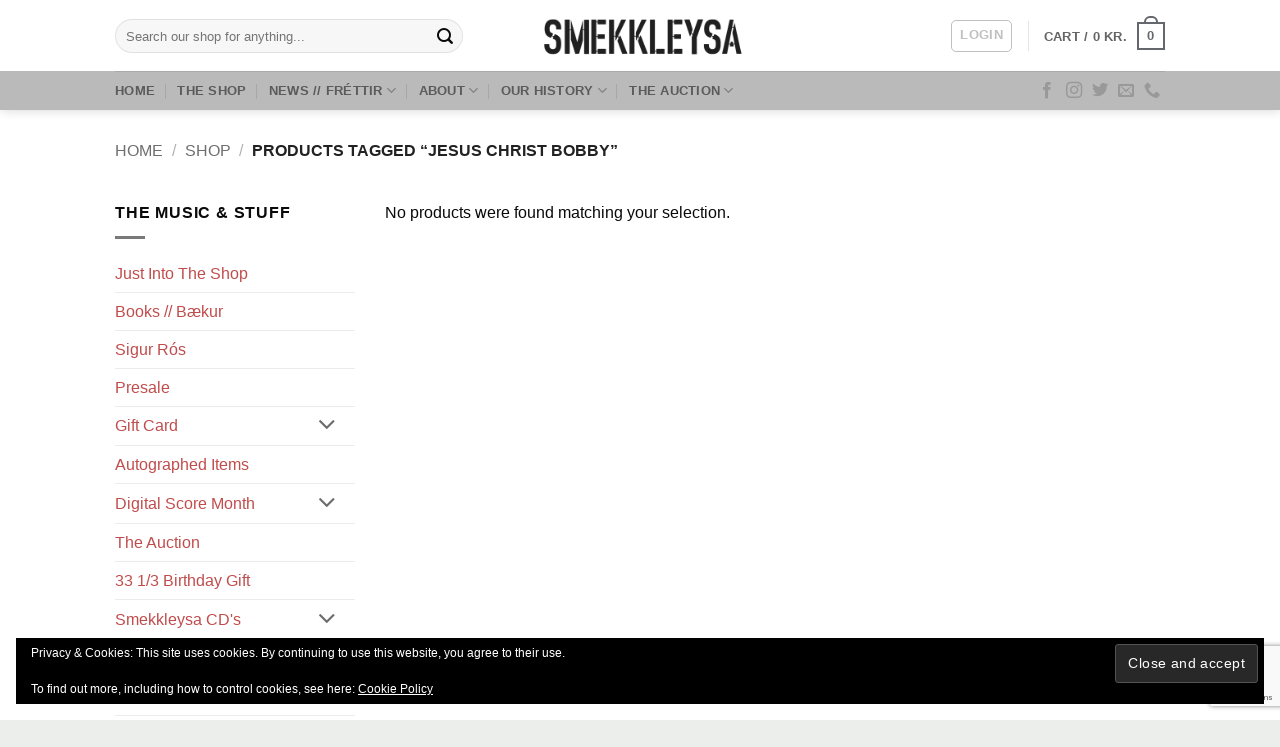

--- FILE ---
content_type: text/html; charset=UTF-8
request_url: https://smekkleysa.net/product-tag/jesus-christ-bobby/
body_size: 150321
content:
<!DOCTYPE html>
<html lang="en-US" class="loading-site no-js bg-fill">
<head>
<meta charset="UTF-8" />
<link rel="profile" href="http://gmpg.org/xfn/11" />
<link rel="pingback" href="https://smekkleysa.net/xmlrpc.php" />
<script>(function(html){html.className = html.className.replace(/\bno-js\b/,'js')})(document.documentElement);</script>
<meta name='robots' content='index, follow, max-image-preview:large, max-snippet:-1, max-video-preview:-1' />
<meta name="viewport" content="width=device-width, initial-scale=1" /><script>window._wca = window._wca || [];</script>
<!-- This site is optimized with the Yoast SEO plugin v26.8 - https://yoast.com/product/yoast-seo-wordpress/ -->
<title>Jesus Christ Bobby Archives - Smekkleysa SM</title>
<link rel="canonical" href="https://smekkleysa.net/product-tag/jesus-christ-bobby/" />
<meta property="og:locale" content="en_US" />
<meta property="og:type" content="article" />
<meta property="og:title" content="Jesus Christ Bobby Archives - Smekkleysa SM" />
<meta property="og:url" content="https://smekkleysa.net/product-tag/jesus-christ-bobby/" />
<meta property="og:site_name" content="Smekkleysa SM" />
<meta name="twitter:card" content="summary_large_image" />
<script type="application/ld+json" class="yoast-schema-graph">{"@context":"https://schema.org","@graph":[{"@type":"CollectionPage","@id":"https://smekkleysa.net/product-tag/jesus-christ-bobby/","url":"https://smekkleysa.net/product-tag/jesus-christ-bobby/","name":"Jesus Christ Bobby Archives - Smekkleysa SM","isPartOf":{"@id":"https://smekkleysa.net/#website"},"breadcrumb":{"@id":"https://smekkleysa.net/product-tag/jesus-christ-bobby/#breadcrumb"},"inLanguage":"en-US"},{"@type":"BreadcrumbList","@id":"https://smekkleysa.net/product-tag/jesus-christ-bobby/#breadcrumb","itemListElement":[{"@type":"ListItem","position":1,"name":"Home","item":"https://smekkleysa.net/"},{"@type":"ListItem","position":2,"name":"Jesus Christ Bobby"}]},{"@type":"WebSite","@id":"https://smekkleysa.net/#website","url":"https://smekkleysa.net/","name":"Smekkleysa SM // BadTaste SM","description":"Shop-Café-Bar-Venue","publisher":{"@id":"https://smekkleysa.net/#organization"},"potentialAction":[{"@type":"SearchAction","target":{"@type":"EntryPoint","urlTemplate":"https://smekkleysa.net/?s={search_term_string}"},"query-input":{"@type":"PropertyValueSpecification","valueRequired":true,"valueName":"search_term_string"}}],"inLanguage":"en-US"},{"@type":"Organization","@id":"https://smekkleysa.net/#organization","name":"Smekkleysa SM","url":"https://smekkleysa.net/","logo":{"@type":"ImageObject","inLanguage":"en-US","@id":"https://smekkleysa.net/#/schema/logo/image/","url":"https://smekkleysa.net/wp-content/uploads/2020/05/logo_bakgrunnur.png","contentUrl":"https://smekkleysa.net/wp-content/uploads/2020/05/logo_bakgrunnur.png","width":1000,"height":1000,"caption":"Smekkleysa SM"},"image":{"@id":"https://smekkleysa.net/#/schema/logo/image/"},"sameAs":["https://www.facebook.com/Smekkleysaplotubud","https://www.instagram.com/smekkleysa_sm/"]}]}</script>
<!-- / Yoast SEO plugin. -->
<link rel='dns-prefetch' href='//stats.wp.com' />
<link rel='dns-prefetch' href='//secure.gravatar.com' />
<link rel='dns-prefetch' href='//capi-automation.s3.us-east-2.amazonaws.com' />
<link rel='dns-prefetch' href='//v0.wordpress.com' />
<link rel='dns-prefetch' href='//widgets.wp.com' />
<link rel='dns-prefetch' href='//jetpack.wordpress.com' />
<link rel='dns-prefetch' href='//s0.wp.com' />
<link rel='dns-prefetch' href='//public-api.wordpress.com' />
<link rel='dns-prefetch' href='//0.gravatar.com' />
<link rel='dns-prefetch' href='//1.gravatar.com' />
<link rel='dns-prefetch' href='//2.gravatar.com' />
<link rel='preconnect' href='//c0.wp.com' />
<link rel='prefetch' href='https://smekkleysa.net/wp-content/themes/flatsome/assets/js/flatsome.js?ver=e2eddd6c228105dac048' />
<link rel='prefetch' href='https://smekkleysa.net/wp-content/themes/flatsome/assets/js/chunk.slider.js?ver=3.20.4' />
<link rel='prefetch' href='https://smekkleysa.net/wp-content/themes/flatsome/assets/js/chunk.popups.js?ver=3.20.4' />
<link rel='prefetch' href='https://smekkleysa.net/wp-content/themes/flatsome/assets/js/chunk.tooltips.js?ver=3.20.4' />
<link rel='prefetch' href='https://smekkleysa.net/wp-content/themes/flatsome/assets/js/woocommerce.js?ver=1c9be63d628ff7c3ff4c' />
<link rel="alternate" type="application/rss+xml" title="Smekkleysa SM &raquo; Feed" href="https://smekkleysa.net/feed/" />
<link rel="alternate" type="application/rss+xml" title="Smekkleysa SM &raquo; Comments Feed" href="https://smekkleysa.net/comments/feed/" />
<link rel="alternate" type="application/rss+xml" title="Smekkleysa SM &raquo; Jesus Christ Bobby Tag Feed" href="https://smekkleysa.net/product-tag/jesus-christ-bobby/feed/" />
<style id='wp-img-auto-sizes-contain-inline-css' type='text/css'>
img:is([sizes=auto i],[sizes^="auto," i]){contain-intrinsic-size:3000px 1500px}
/*# sourceURL=wp-img-auto-sizes-contain-inline-css */
</style>
<style id='wp-block-library-inline-css' type='text/css'>
:root{--wp-block-synced-color:#7a00df;--wp-block-synced-color--rgb:122,0,223;--wp-bound-block-color:var(--wp-block-synced-color);--wp-editor-canvas-background:#ddd;--wp-admin-theme-color:#007cba;--wp-admin-theme-color--rgb:0,124,186;--wp-admin-theme-color-darker-10:#006ba1;--wp-admin-theme-color-darker-10--rgb:0,107,160.5;--wp-admin-theme-color-darker-20:#005a87;--wp-admin-theme-color-darker-20--rgb:0,90,135;--wp-admin-border-width-focus:2px}@media (min-resolution:192dpi){:root{--wp-admin-border-width-focus:1.5px}}.wp-element-button{cursor:pointer}:root .has-very-light-gray-background-color{background-color:#eee}:root .has-very-dark-gray-background-color{background-color:#313131}:root .has-very-light-gray-color{color:#eee}:root .has-very-dark-gray-color{color:#313131}:root .has-vivid-green-cyan-to-vivid-cyan-blue-gradient-background{background:linear-gradient(135deg,#00d084,#0693e3)}:root .has-purple-crush-gradient-background{background:linear-gradient(135deg,#34e2e4,#4721fb 50%,#ab1dfe)}:root .has-hazy-dawn-gradient-background{background:linear-gradient(135deg,#faaca8,#dad0ec)}:root .has-subdued-olive-gradient-background{background:linear-gradient(135deg,#fafae1,#67a671)}:root .has-atomic-cream-gradient-background{background:linear-gradient(135deg,#fdd79a,#004a59)}:root .has-nightshade-gradient-background{background:linear-gradient(135deg,#330968,#31cdcf)}:root .has-midnight-gradient-background{background:linear-gradient(135deg,#020381,#2874fc)}:root{--wp--preset--font-size--normal:16px;--wp--preset--font-size--huge:42px}.has-regular-font-size{font-size:1em}.has-larger-font-size{font-size:2.625em}.has-normal-font-size{font-size:var(--wp--preset--font-size--normal)}.has-huge-font-size{font-size:var(--wp--preset--font-size--huge)}.has-text-align-center{text-align:center}.has-text-align-left{text-align:left}.has-text-align-right{text-align:right}.has-fit-text{white-space:nowrap!important}#end-resizable-editor-section{display:none}.aligncenter{clear:both}.items-justified-left{justify-content:flex-start}.items-justified-center{justify-content:center}.items-justified-right{justify-content:flex-end}.items-justified-space-between{justify-content:space-between}.screen-reader-text{border:0;clip-path:inset(50%);height:1px;margin:-1px;overflow:hidden;padding:0;position:absolute;width:1px;word-wrap:normal!important}.screen-reader-text:focus{background-color:#ddd;clip-path:none;color:#444;display:block;font-size:1em;height:auto;left:5px;line-height:normal;padding:15px 23px 14px;text-decoration:none;top:5px;width:auto;z-index:100000}html :where(.has-border-color){border-style:solid}html :where([style*=border-top-color]){border-top-style:solid}html :where([style*=border-right-color]){border-right-style:solid}html :where([style*=border-bottom-color]){border-bottom-style:solid}html :where([style*=border-left-color]){border-left-style:solid}html :where([style*=border-width]){border-style:solid}html :where([style*=border-top-width]){border-top-style:solid}html :where([style*=border-right-width]){border-right-style:solid}html :where([style*=border-bottom-width]){border-bottom-style:solid}html :where([style*=border-left-width]){border-left-style:solid}html :where(img[class*=wp-image-]){height:auto;max-width:100%}:where(figure){margin:0 0 1em}html :where(.is-position-sticky){--wp-admin--admin-bar--position-offset:var(--wp-admin--admin-bar--height,0px)}@media screen and (max-width:600px){html :where(.is-position-sticky){--wp-admin--admin-bar--position-offset:0px}}
/*# sourceURL=wp-block-library-inline-css */
</style><link rel='stylesheet' id='wc-blocks-style-css' href='https://c0.wp.com/p/woocommerce/10.4.3/assets/client/blocks/wc-blocks.css' type='text/css' media='all' />
<style id='global-styles-inline-css' type='text/css'>
:root{--wp--preset--aspect-ratio--square: 1;--wp--preset--aspect-ratio--4-3: 4/3;--wp--preset--aspect-ratio--3-4: 3/4;--wp--preset--aspect-ratio--3-2: 3/2;--wp--preset--aspect-ratio--2-3: 2/3;--wp--preset--aspect-ratio--16-9: 16/9;--wp--preset--aspect-ratio--9-16: 9/16;--wp--preset--color--black: #000000;--wp--preset--color--cyan-bluish-gray: #abb8c3;--wp--preset--color--white: #ffffff;--wp--preset--color--pale-pink: #f78da7;--wp--preset--color--vivid-red: #cf2e2e;--wp--preset--color--luminous-vivid-orange: #ff6900;--wp--preset--color--luminous-vivid-amber: #fcb900;--wp--preset--color--light-green-cyan: #7bdcb5;--wp--preset--color--vivid-green-cyan: #00d084;--wp--preset--color--pale-cyan-blue: #8ed1fc;--wp--preset--color--vivid-cyan-blue: #0693e3;--wp--preset--color--vivid-purple: #9b51e0;--wp--preset--color--primary: #64686c;--wp--preset--color--secondary: #f28288;--wp--preset--color--success: #6b0655;--wp--preset--color--alert: #b20000;--wp--preset--gradient--vivid-cyan-blue-to-vivid-purple: linear-gradient(135deg,rgb(6,147,227) 0%,rgb(155,81,224) 100%);--wp--preset--gradient--light-green-cyan-to-vivid-green-cyan: linear-gradient(135deg,rgb(122,220,180) 0%,rgb(0,208,130) 100%);--wp--preset--gradient--luminous-vivid-amber-to-luminous-vivid-orange: linear-gradient(135deg,rgb(252,185,0) 0%,rgb(255,105,0) 100%);--wp--preset--gradient--luminous-vivid-orange-to-vivid-red: linear-gradient(135deg,rgb(255,105,0) 0%,rgb(207,46,46) 100%);--wp--preset--gradient--very-light-gray-to-cyan-bluish-gray: linear-gradient(135deg,rgb(238,238,238) 0%,rgb(169,184,195) 100%);--wp--preset--gradient--cool-to-warm-spectrum: linear-gradient(135deg,rgb(74,234,220) 0%,rgb(151,120,209) 20%,rgb(207,42,186) 40%,rgb(238,44,130) 60%,rgb(251,105,98) 80%,rgb(254,248,76) 100%);--wp--preset--gradient--blush-light-purple: linear-gradient(135deg,rgb(255,206,236) 0%,rgb(152,150,240) 100%);--wp--preset--gradient--blush-bordeaux: linear-gradient(135deg,rgb(254,205,165) 0%,rgb(254,45,45) 50%,rgb(107,0,62) 100%);--wp--preset--gradient--luminous-dusk: linear-gradient(135deg,rgb(255,203,112) 0%,rgb(199,81,192) 50%,rgb(65,88,208) 100%);--wp--preset--gradient--pale-ocean: linear-gradient(135deg,rgb(255,245,203) 0%,rgb(182,227,212) 50%,rgb(51,167,181) 100%);--wp--preset--gradient--electric-grass: linear-gradient(135deg,rgb(202,248,128) 0%,rgb(113,206,126) 100%);--wp--preset--gradient--midnight: linear-gradient(135deg,rgb(2,3,129) 0%,rgb(40,116,252) 100%);--wp--preset--font-size--small: 13px;--wp--preset--font-size--medium: 20px;--wp--preset--font-size--large: 36px;--wp--preset--font-size--x-large: 42px;--wp--preset--spacing--20: 0.44rem;--wp--preset--spacing--30: 0.67rem;--wp--preset--spacing--40: 1rem;--wp--preset--spacing--50: 1.5rem;--wp--preset--spacing--60: 2.25rem;--wp--preset--spacing--70: 3.38rem;--wp--preset--spacing--80: 5.06rem;--wp--preset--shadow--natural: 6px 6px 9px rgba(0, 0, 0, 0.2);--wp--preset--shadow--deep: 12px 12px 50px rgba(0, 0, 0, 0.4);--wp--preset--shadow--sharp: 6px 6px 0px rgba(0, 0, 0, 0.2);--wp--preset--shadow--outlined: 6px 6px 0px -3px rgb(255, 255, 255), 6px 6px rgb(0, 0, 0);--wp--preset--shadow--crisp: 6px 6px 0px rgb(0, 0, 0);}:where(body) { margin: 0; }.wp-site-blocks > .alignleft { float: left; margin-right: 2em; }.wp-site-blocks > .alignright { float: right; margin-left: 2em; }.wp-site-blocks > .aligncenter { justify-content: center; margin-left: auto; margin-right: auto; }:where(.is-layout-flex){gap: 0.5em;}:where(.is-layout-grid){gap: 0.5em;}.is-layout-flow > .alignleft{float: left;margin-inline-start: 0;margin-inline-end: 2em;}.is-layout-flow > .alignright{float: right;margin-inline-start: 2em;margin-inline-end: 0;}.is-layout-flow > .aligncenter{margin-left: auto !important;margin-right: auto !important;}.is-layout-constrained > .alignleft{float: left;margin-inline-start: 0;margin-inline-end: 2em;}.is-layout-constrained > .alignright{float: right;margin-inline-start: 2em;margin-inline-end: 0;}.is-layout-constrained > .aligncenter{margin-left: auto !important;margin-right: auto !important;}.is-layout-constrained > :where(:not(.alignleft):not(.alignright):not(.alignfull)){margin-left: auto !important;margin-right: auto !important;}body .is-layout-flex{display: flex;}.is-layout-flex{flex-wrap: wrap;align-items: center;}.is-layout-flex > :is(*, div){margin: 0;}body .is-layout-grid{display: grid;}.is-layout-grid > :is(*, div){margin: 0;}body{padding-top: 0px;padding-right: 0px;padding-bottom: 0px;padding-left: 0px;}a:where(:not(.wp-element-button)){text-decoration: none;}:root :where(.wp-element-button, .wp-block-button__link){background-color: #32373c;border-width: 0;color: #fff;font-family: inherit;font-size: inherit;font-style: inherit;font-weight: inherit;letter-spacing: inherit;line-height: inherit;padding-top: calc(0.667em + 2px);padding-right: calc(1.333em + 2px);padding-bottom: calc(0.667em + 2px);padding-left: calc(1.333em + 2px);text-decoration: none;text-transform: inherit;}.has-black-color{color: var(--wp--preset--color--black) !important;}.has-cyan-bluish-gray-color{color: var(--wp--preset--color--cyan-bluish-gray) !important;}.has-white-color{color: var(--wp--preset--color--white) !important;}.has-pale-pink-color{color: var(--wp--preset--color--pale-pink) !important;}.has-vivid-red-color{color: var(--wp--preset--color--vivid-red) !important;}.has-luminous-vivid-orange-color{color: var(--wp--preset--color--luminous-vivid-orange) !important;}.has-luminous-vivid-amber-color{color: var(--wp--preset--color--luminous-vivid-amber) !important;}.has-light-green-cyan-color{color: var(--wp--preset--color--light-green-cyan) !important;}.has-vivid-green-cyan-color{color: var(--wp--preset--color--vivid-green-cyan) !important;}.has-pale-cyan-blue-color{color: var(--wp--preset--color--pale-cyan-blue) !important;}.has-vivid-cyan-blue-color{color: var(--wp--preset--color--vivid-cyan-blue) !important;}.has-vivid-purple-color{color: var(--wp--preset--color--vivid-purple) !important;}.has-primary-color{color: var(--wp--preset--color--primary) !important;}.has-secondary-color{color: var(--wp--preset--color--secondary) !important;}.has-success-color{color: var(--wp--preset--color--success) !important;}.has-alert-color{color: var(--wp--preset--color--alert) !important;}.has-black-background-color{background-color: var(--wp--preset--color--black) !important;}.has-cyan-bluish-gray-background-color{background-color: var(--wp--preset--color--cyan-bluish-gray) !important;}.has-white-background-color{background-color: var(--wp--preset--color--white) !important;}.has-pale-pink-background-color{background-color: var(--wp--preset--color--pale-pink) !important;}.has-vivid-red-background-color{background-color: var(--wp--preset--color--vivid-red) !important;}.has-luminous-vivid-orange-background-color{background-color: var(--wp--preset--color--luminous-vivid-orange) !important;}.has-luminous-vivid-amber-background-color{background-color: var(--wp--preset--color--luminous-vivid-amber) !important;}.has-light-green-cyan-background-color{background-color: var(--wp--preset--color--light-green-cyan) !important;}.has-vivid-green-cyan-background-color{background-color: var(--wp--preset--color--vivid-green-cyan) !important;}.has-pale-cyan-blue-background-color{background-color: var(--wp--preset--color--pale-cyan-blue) !important;}.has-vivid-cyan-blue-background-color{background-color: var(--wp--preset--color--vivid-cyan-blue) !important;}.has-vivid-purple-background-color{background-color: var(--wp--preset--color--vivid-purple) !important;}.has-primary-background-color{background-color: var(--wp--preset--color--primary) !important;}.has-secondary-background-color{background-color: var(--wp--preset--color--secondary) !important;}.has-success-background-color{background-color: var(--wp--preset--color--success) !important;}.has-alert-background-color{background-color: var(--wp--preset--color--alert) !important;}.has-black-border-color{border-color: var(--wp--preset--color--black) !important;}.has-cyan-bluish-gray-border-color{border-color: var(--wp--preset--color--cyan-bluish-gray) !important;}.has-white-border-color{border-color: var(--wp--preset--color--white) !important;}.has-pale-pink-border-color{border-color: var(--wp--preset--color--pale-pink) !important;}.has-vivid-red-border-color{border-color: var(--wp--preset--color--vivid-red) !important;}.has-luminous-vivid-orange-border-color{border-color: var(--wp--preset--color--luminous-vivid-orange) !important;}.has-luminous-vivid-amber-border-color{border-color: var(--wp--preset--color--luminous-vivid-amber) !important;}.has-light-green-cyan-border-color{border-color: var(--wp--preset--color--light-green-cyan) !important;}.has-vivid-green-cyan-border-color{border-color: var(--wp--preset--color--vivid-green-cyan) !important;}.has-pale-cyan-blue-border-color{border-color: var(--wp--preset--color--pale-cyan-blue) !important;}.has-vivid-cyan-blue-border-color{border-color: var(--wp--preset--color--vivid-cyan-blue) !important;}.has-vivid-purple-border-color{border-color: var(--wp--preset--color--vivid-purple) !important;}.has-primary-border-color{border-color: var(--wp--preset--color--primary) !important;}.has-secondary-border-color{border-color: var(--wp--preset--color--secondary) !important;}.has-success-border-color{border-color: var(--wp--preset--color--success) !important;}.has-alert-border-color{border-color: var(--wp--preset--color--alert) !important;}.has-vivid-cyan-blue-to-vivid-purple-gradient-background{background: var(--wp--preset--gradient--vivid-cyan-blue-to-vivid-purple) !important;}.has-light-green-cyan-to-vivid-green-cyan-gradient-background{background: var(--wp--preset--gradient--light-green-cyan-to-vivid-green-cyan) !important;}.has-luminous-vivid-amber-to-luminous-vivid-orange-gradient-background{background: var(--wp--preset--gradient--luminous-vivid-amber-to-luminous-vivid-orange) !important;}.has-luminous-vivid-orange-to-vivid-red-gradient-background{background: var(--wp--preset--gradient--luminous-vivid-orange-to-vivid-red) !important;}.has-very-light-gray-to-cyan-bluish-gray-gradient-background{background: var(--wp--preset--gradient--very-light-gray-to-cyan-bluish-gray) !important;}.has-cool-to-warm-spectrum-gradient-background{background: var(--wp--preset--gradient--cool-to-warm-spectrum) !important;}.has-blush-light-purple-gradient-background{background: var(--wp--preset--gradient--blush-light-purple) !important;}.has-blush-bordeaux-gradient-background{background: var(--wp--preset--gradient--blush-bordeaux) !important;}.has-luminous-dusk-gradient-background{background: var(--wp--preset--gradient--luminous-dusk) !important;}.has-pale-ocean-gradient-background{background: var(--wp--preset--gradient--pale-ocean) !important;}.has-electric-grass-gradient-background{background: var(--wp--preset--gradient--electric-grass) !important;}.has-midnight-gradient-background{background: var(--wp--preset--gradient--midnight) !important;}.has-small-font-size{font-size: var(--wp--preset--font-size--small) !important;}.has-medium-font-size{font-size: var(--wp--preset--font-size--medium) !important;}.has-large-font-size{font-size: var(--wp--preset--font-size--large) !important;}.has-x-large-font-size{font-size: var(--wp--preset--font-size--x-large) !important;}
/*# sourceURL=global-styles-inline-css */
</style>
<!-- <link rel='stylesheet' id='wc-gift-cards-blocks-integration-css' href='https://smekkleysa.net/wp-content/plugins/woocommerce-gift-cards/assets/dist/frontend/blocks.css?ver=2.7.2' type='text/css' media='all' /> -->
<!-- <link rel='stylesheet' id='contact-form-7-css' href='https://smekkleysa.net/wp-content/plugins/contact-form-7/includes/css/styles.css?ver=6.1.4' type='text/css' media='all' /> -->
<!-- <link rel='stylesheet' id='plyr-css-css' href='https://smekkleysa.net/wp-content/plugins/easy-video-player/lib/plyr.css?ver=6.9' type='text/css' media='all' /> -->
<link rel="stylesheet" type="text/css" href="//smekkleysa.net/wp-content/cache/wpfc-minified/jo3jyvqd/8ift4.css" media="all"/>
<style id='woocommerce-inline-inline-css' type='text/css'>
.woocommerce form .form-row .required { visibility: visible; }
/*# sourceURL=woocommerce-inline-inline-css */
</style>
<!-- <link rel='stylesheet' id='wc-gc-css-css' href='https://smekkleysa.net/wp-content/plugins/woocommerce-gift-cards/assets/css/frontend/woocommerce.css?ver=2.7.2' type='text/css' media='all' /> -->
<link rel="stylesheet" type="text/css" href="//smekkleysa.net/wp-content/cache/wpfc-minified/pwigwsx/8ift4.css" media="all"/>
<link rel='stylesheet' id='dashicons-css' href='https://c0.wp.com/c/6.9/wp-includes/css/dashicons.min.css' type='text/css' media='all' />
<!-- <link rel='stylesheet' id='uwa-front-css-css' href='https://smekkleysa.net/wp-content/plugins/ultimate-woocommerce-auction-pro/assets/css/uwa-front.css?ver=1.5.5' type='text/css' media='' /> -->
<link rel="stylesheet" type="text/css" href="//smekkleysa.net/wp-content/cache/wpfc-minified/200ki76l/8ift4.css" media="all"/>
<link rel='stylesheet' id='open-sans-css' href='https://fonts.googleapis.com/css?family=Open+Sans%3A300italic%2C400italic%2C600italic%2C300%2C400%2C600&#038;subset=latin%2Clatin-ext&#038;display=fallback&#038;ver=6.9' type='text/css' media='all' />
<link rel='stylesheet' id='jetpack_likes-css' href='https://c0.wp.com/p/jetpack/15.4/modules/likes/style.css' type='text/css' media='all' />
<!-- <link rel='stylesheet' id='woocommerce-nyp-css' href='https://smekkleysa.net/wp-content/plugins/woocommerce-name-your-price/assets/css/frontend/name-your-price.min.css?ver=3.7.0' type='text/css' media='all' /> -->
<!-- <link rel='stylesheet' id='woo_discount_pro_style-css' href='https://smekkleysa.net/wp-content/plugins/woo-discount-rules-pro/Assets/Css/awdr_style.css?ver=2.6.13' type='text/css' media='all' /> -->
<!-- <link rel='stylesheet' id='flatsome-main-css' href='https://smekkleysa.net/wp-content/themes/flatsome/assets/css/flatsome.css?ver=3.20.4' type='text/css' media='all' /> -->
<link rel="stylesheet" type="text/css" href="//smekkleysa.net/wp-content/cache/wpfc-minified/9alf1mn5/8ift4.css" media="all"/>
<style id='flatsome-main-inline-css' type='text/css'>
@font-face {
font-family: "fl-icons";
font-display: block;
src: url(https://smekkleysa.net/wp-content/themes/flatsome/assets/css/icons/fl-icons.eot?v=3.20.4);
src:
url(https://smekkleysa.net/wp-content/themes/flatsome/assets/css/icons/fl-icons.eot#iefix?v=3.20.4) format("embedded-opentype"),
url(https://smekkleysa.net/wp-content/themes/flatsome/assets/css/icons/fl-icons.woff2?v=3.20.4) format("woff2"),
url(https://smekkleysa.net/wp-content/themes/flatsome/assets/css/icons/fl-icons.ttf?v=3.20.4) format("truetype"),
url(https://smekkleysa.net/wp-content/themes/flatsome/assets/css/icons/fl-icons.woff?v=3.20.4) format("woff"),
url(https://smekkleysa.net/wp-content/themes/flatsome/assets/css/icons/fl-icons.svg?v=3.20.4#fl-icons) format("svg");
}
/*# sourceURL=flatsome-main-inline-css */
</style>
<!-- <link rel='stylesheet' id='flatsome-shop-css' href='https://smekkleysa.net/wp-content/themes/flatsome/assets/css/flatsome-shop.css?ver=3.20.4' type='text/css' media='all' /> -->
<!-- <link rel='stylesheet' id='flatsome-style-css' href='https://smekkleysa.net/wp-content/themes/flatsome/style.css?ver=3.20.4' type='text/css' media='all' /> -->
<link rel="stylesheet" type="text/css" href="//smekkleysa.net/wp-content/cache/wpfc-minified/lkvdb43i/8ift4.css" media="all"/>
<script type="text/javascript">
window._nslDOMReady = (function () {
const executedCallbacks = new Set();
return function (callback) {
/**
* Third parties might dispatch DOMContentLoaded events, so we need to ensure that we only run our callback once!
*/
if (executedCallbacks.has(callback)) return;
const wrappedCallback = function () {
if (executedCallbacks.has(callback)) return;
executedCallbacks.add(callback);
callback();
};
if (document.readyState === "complete" || document.readyState === "interactive") {
wrappedCallback();
} else {
document.addEventListener("DOMContentLoaded", wrappedCallback);
}
};
})();
</script><script type="text/javascript" src="https://c0.wp.com/c/6.9/wp-includes/js/jquery/jquery.min.js" id="jquery-core-js"></script>
<script type="text/javascript" src="https://c0.wp.com/c/6.9/wp-includes/js/jquery/jquery-migrate.min.js" id="jquery-migrate-js"></script>
<script type="text/javascript" id="plyr-js-js-extra">
/* <![CDATA[ */
var easy_video_player = {"plyr_iconUrl":"https://smekkleysa.net/wp-content/plugins/easy-video-player/lib/plyr.svg","plyr_blankVideo":"https://smekkleysa.net/wp-content/plugins/easy-video-player/lib/blank.mp4"};
//# sourceURL=plyr-js-js-extra
/* ]]> */
</script>
<script type="text/javascript" src="https://smekkleysa.net/wp-content/plugins/easy-video-player/lib/plyr.js?ver=6.9" id="plyr-js-js"></script>
<script type="text/javascript" id="track-the-click-js-extra">
/* <![CDATA[ */
var ajax_var = {"nonce":"cf57b3d811"};
var ttc_data = {"proBeacon":""};
//# sourceURL=track-the-click-js-extra
/* ]]> */
</script>
<script type="text/javascript" src="https://smekkleysa.net/wp-content/plugins/track-the-click/public/js/track-the-click-public.js?ver=0.4.0" id="track-the-click-js" data-noptimize="true" data-no-optimize="1"></script>
<script type="text/javascript" id="track-the-click-js-after" data-noptimize="true" data-no-optimize="1">
/* <![CDATA[ */
function getHomeURL() {return "https://smekkleysa.net";}
function getPostID() {return 0;}
function showClickCounts() {return false;}
//# sourceURL=track-the-click-js-after
/* ]]> */
</script>
<script type="text/javascript" src="https://c0.wp.com/p/woocommerce/10.4.3/assets/js/jquery-blockui/jquery.blockUI.min.js" id="wc-jquery-blockui-js" data-wp-strategy="defer"></script>
<script type="text/javascript" id="wc-add-to-cart-js-extra">
/* <![CDATA[ */
var wc_add_to_cart_params = {"ajax_url":"/wp-admin/admin-ajax.php","wc_ajax_url":"/?wc-ajax=%%endpoint%%","i18n_view_cart":"View cart","cart_url":"https://smekkleysa.net/cart/","is_cart":"","cart_redirect_after_add":"yes"};
//# sourceURL=wc-add-to-cart-js-extra
/* ]]> */
</script>
<script type="text/javascript" src="https://c0.wp.com/p/woocommerce/10.4.3/assets/js/frontend/add-to-cart.min.js" id="wc-add-to-cart-js" defer="defer" data-wp-strategy="defer"></script>
<script type="text/javascript" src="https://c0.wp.com/p/woocommerce/10.4.3/assets/js/js-cookie/js.cookie.min.js" id="wc-js-cookie-js" data-wp-strategy="defer"></script>
<script type="text/javascript" src="https://stats.wp.com/s-202604.js" id="woocommerce-analytics-js" defer="defer" data-wp-strategy="defer"></script>
<script type="text/javascript" id="uwa-front-js-extra">
/* <![CDATA[ */
var uwa_data = {"expired":"Auction has Expired!","gtm_offset":"0","started":"Auction Started! Please refresh page.","outbid_message":"\u003Cul class=\"woocommerce-error message-wrapper\" role=\"alert\"\u003E\n\t\t\t\u003Cli\u003E\n\t\t\t\u003Cdiv class=\"message-container container alert-color medium-text-center\"\u003E\n\t\t\t\t\u003Cspan class=\"message-icon icon-close\"\u003E\u003C/span\u003E\n\t\t\t\tYou have been outbid.\t\t\t\u003C/div\u003E\n\t\t\u003C/li\u003E\n\t\u003C/ul\u003E\n","hide_compact":"no","refresh_interval":"10","anti_sniping_timer_update_noti":"","anti_sniping_timer_update_noti_msg":"","antisniping_check":"no","reload_page":""};
var WpUat = {"calendar_icon":"\u003Ci class=\"dashicons-calendar-alt\"\u003E\u003C/i\u003E"};
var WooUa = {"ajaxurl":"https://smekkleysa.net/wp-admin/admin-ajax.php","ua_nonce":"50cf766e89","last_timestamp":"1769178122","calendar_image":"https://smekkleysa.net/wp-content/plugins/woocommerce/assets/images/calendar.png"};
var UWA_Ajax_Qry = {"ajaqry":"/product-tag/jesus-christ-bobby/?uwa-ajax"};
//# sourceURL=uwa-front-js-extra
/* ]]> */
</script>
<script type="text/javascript" src="https://smekkleysa.net/wp-content/plugins/ultimate-woocommerce-auction-pro/includes//clock/js/uwa-front.js?ver=1.5.5" id="uwa-front-js"></script>
<script type="text/javascript" id="uwa-jquery-countdown-js-extra">
/* <![CDATA[ */
var multi_lang_data = {"labels":{"Years":"Years","Months":"Months","Weeks":"Weeks","Days":"Day(s)","Hours":"Hour(s)","Minutes":"Min(s)","Seconds":"Sec(s)"},"labels1":{"Year":"Year","Month":"Month","Week":"Week","Day":"Day","Hour":"Hour","Minute":"Min","Second":"Sec"},"compactLabels":{"y":"y","m":"m","w":"w","d":"d"},"settings":{"listpage":false}};
//# sourceURL=uwa-jquery-countdown-js-extra
/* ]]> */
</script>
<script type="text/javascript" src="https://smekkleysa.net/wp-content/plugins/ultimate-woocommerce-auction-pro/includes/clock/js/jquery.countdown.min.js?ver=1.5.5" id="uwa-jquery-countdown-js"></script>
<script type="text/javascript" src="https://smekkleysa.net/wp-content/plugins/ultimate-woocommerce-auction-pro/includes/clock/js/jquery.countdown-multi-lang.js?ver=1.5.5" id="uwa-jquery-countdown-multi-lang-js"></script>
<link rel="https://api.w.org/" href="https://smekkleysa.net/wp-json/" /><link rel="alternate" title="JSON" type="application/json" href="https://smekkleysa.net/wp-json/wp/v2/product_tag/1460" /><link rel="EditURI" type="application/rsd+xml" title="RSD" href="https://smekkleysa.net/xmlrpc.php?rsd" />
<meta name="generator" content="WordPress 6.9" />
<meta name="generator" content="WooCommerce 10.4.3" />
<style>img#wpstats{display:none}</style>
<!-- Global site tag (gtag.js) - Google Analytics -->
<script async src="https://www.googletagmanager.com/gtag/js?id=G-ZES2D13D1Z"></script>
<script>
window.dataLayer = window.dataLayer || [];
function gtag(){dataLayer.push(arguments);}
gtag('js', new Date());
gtag('config', 'G-ZES2D13D1Z');
</script>
<!-- Global site tag (gtag.js) - Google Analytics -->
<script async src="https://www.googletagmanager.com/gtag/js?id=UA-134095796-1"></script>
<script>
window.dataLayer = window.dataLayer || [];
function gtag(){dataLayer.push(arguments);}
gtag('js', new Date());
gtag('config', 'UA-134095796-1');
</script>
<script id="mcjs">!function(c,h,i,m,p){m=c.createElement(h),p=c.getElementsByTagName(h)[0],m.async=1,m.src=i,p.parentNode.insertBefore(m,p)}(document,"script","https://chimpstatic.com/mcjs-connected/js/users/48b4c6c48056bb29cc4fc5a49/1452b1c9cdff51903c4d381bc.js");</script>
<meta name="google-site-verification" content="DJfs1E72sKWVnDaSvQmYnYbogL206psauxOdLJ_C-wc" />
<meta name="facebook-domain-verification" content="csnur3wxe6ho8zk1w3psrep16tkvye" />	<noscript><style>.woocommerce-product-gallery{ opacity: 1 !important; }</style></noscript>
<script  type="text/javascript">
!function(f,b,e,v,n,t,s){if(f.fbq)return;n=f.fbq=function(){n.callMethod?
n.callMethod.apply(n,arguments):n.queue.push(arguments)};if(!f._fbq)f._fbq=n;
n.push=n;n.loaded=!0;n.version='2.0';n.queue=[];t=b.createElement(e);t.async=!0;
t.src=v;s=b.getElementsByTagName(e)[0];s.parentNode.insertBefore(t,s)}(window,
document,'script','https://connect.facebook.net/en_US/fbevents.js');
</script>
<!-- WooCommerce Facebook Integration Begin -->
<script  type="text/javascript">
fbq('init', '2787661624824482', {}, {
"agent": "woocommerce_6-10.4.3-3.5.15"
});
document.addEventListener( 'DOMContentLoaded', function() {
// Insert placeholder for events injected when a product is added to the cart through AJAX.
document.body.insertAdjacentHTML( 'beforeend', '<div class=\"wc-facebook-pixel-event-placeholder\"></div>' );
}, false );
</script>
<!-- WooCommerce Facebook Integration End -->
<link rel="icon" href="https://smekkleysa.net/wp-content/uploads/2020/04/cropped-sm_giftcard-32x32.png" sizes="32x32" />
<link rel="icon" href="https://smekkleysa.net/wp-content/uploads/2020/04/cropped-sm_giftcard-192x192.png" sizes="192x192" />
<link rel="apple-touch-icon" href="https://smekkleysa.net/wp-content/uploads/2020/04/cropped-sm_giftcard-180x180.png" />
<meta name="msapplication-TileImage" content="https://smekkleysa.net/wp-content/uploads/2020/04/cropped-sm_giftcard-270x270.png" />
<style type="text/css">div.nsl-container[data-align="left"] {
text-align: left;
}
div.nsl-container[data-align="center"] {
text-align: center;
}
div.nsl-container[data-align="right"] {
text-align: right;
}
div.nsl-container div.nsl-container-buttons a[data-plugin="nsl"] {
text-decoration: none;
box-shadow: none;
border: 0;
}
div.nsl-container .nsl-container-buttons {
display: flex;
padding: 5px 0;
}
div.nsl-container.nsl-container-block .nsl-container-buttons {
display: inline-grid;
grid-template-columns: minmax(145px, auto);
}
div.nsl-container-block-fullwidth .nsl-container-buttons {
flex-flow: column;
align-items: center;
}
div.nsl-container-block-fullwidth .nsl-container-buttons a,
div.nsl-container-block .nsl-container-buttons a {
flex: 1 1 auto;
display: block;
margin: 5px 0;
width: 100%;
}
div.nsl-container-inline {
margin: -5px;
text-align: left;
}
div.nsl-container-inline .nsl-container-buttons {
justify-content: center;
flex-wrap: wrap;
}
div.nsl-container-inline .nsl-container-buttons a {
margin: 5px;
display: inline-block;
}
div.nsl-container-grid .nsl-container-buttons {
flex-flow: row;
align-items: center;
flex-wrap: wrap;
}
div.nsl-container-grid .nsl-container-buttons a {
flex: 1 1 auto;
display: block;
margin: 5px;
max-width: 280px;
width: 100%;
}
@media only screen and (min-width: 650px) {
div.nsl-container-grid .nsl-container-buttons a {
width: auto;
}
}
div.nsl-container .nsl-button {
cursor: pointer;
vertical-align: top;
border-radius: 4px;
}
div.nsl-container .nsl-button-default {
color: #fff;
display: flex;
}
div.nsl-container .nsl-button-icon {
display: inline-block;
}
div.nsl-container .nsl-button-svg-container {
flex: 0 0 auto;
padding: 8px;
display: flex;
align-items: center;
}
div.nsl-container svg {
height: 24px;
width: 24px;
vertical-align: top;
}
div.nsl-container .nsl-button-default div.nsl-button-label-container {
margin: 0 24px 0 12px;
padding: 10px 0;
font-family: Helvetica, Arial, sans-serif;
font-size: 16px;
line-height: 20px;
letter-spacing: .25px;
overflow: hidden;
text-align: center;
text-overflow: clip;
white-space: nowrap;
flex: 1 1 auto;
-webkit-font-smoothing: antialiased;
-moz-osx-font-smoothing: grayscale;
text-transform: none;
display: inline-block;
}
div.nsl-container .nsl-button-google[data-skin="light"] {
box-shadow: inset 0 0 0 1px #747775;
color: #1f1f1f;
}
div.nsl-container .nsl-button-google[data-skin="dark"] {
box-shadow: inset 0 0 0 1px #8E918F;
color: #E3E3E3;
}
div.nsl-container .nsl-button-google[data-skin="neutral"] {
color: #1F1F1F;
}
div.nsl-container .nsl-button-google div.nsl-button-label-container {
font-family: "Roboto Medium", Roboto, Helvetica, Arial, sans-serif;
}
div.nsl-container .nsl-button-apple .nsl-button-svg-container {
padding: 0 6px;
}
div.nsl-container .nsl-button-apple .nsl-button-svg-container svg {
height: 40px;
width: auto;
}
div.nsl-container .nsl-button-apple[data-skin="light"] {
color: #000;
box-shadow: 0 0 0 1px #000;
}
div.nsl-container .nsl-button-facebook[data-skin="white"] {
color: #000;
box-shadow: inset 0 0 0 1px #000;
}
div.nsl-container .nsl-button-facebook[data-skin="light"] {
color: #1877F2;
box-shadow: inset 0 0 0 1px #1877F2;
}
div.nsl-container .nsl-button-spotify[data-skin="white"] {
color: #191414;
box-shadow: inset 0 0 0 1px #191414;
}
div.nsl-container .nsl-button-apple div.nsl-button-label-container {
font-size: 17px;
font-family: -apple-system, BlinkMacSystemFont, "Segoe UI", Roboto, Helvetica, Arial, sans-serif, "Apple Color Emoji", "Segoe UI Emoji", "Segoe UI Symbol";
}
div.nsl-container .nsl-button-slack div.nsl-button-label-container {
font-size: 17px;
font-family: -apple-system, BlinkMacSystemFont, "Segoe UI", Roboto, Helvetica, Arial, sans-serif, "Apple Color Emoji", "Segoe UI Emoji", "Segoe UI Symbol";
}
div.nsl-container .nsl-button-slack[data-skin="light"] {
color: #000000;
box-shadow: inset 0 0 0 1px #DDDDDD;
}
div.nsl-container .nsl-button-tiktok[data-skin="light"] {
color: #161823;
box-shadow: 0 0 0 1px rgba(22, 24, 35, 0.12);
}
div.nsl-container .nsl-button-kakao {
color: rgba(0, 0, 0, 0.85);
}
.nsl-clear {
clear: both;
}
.nsl-container {
clear: both;
}
.nsl-disabled-provider .nsl-button {
filter: grayscale(1);
opacity: 0.8;
}
/*Button align start*/
div.nsl-container-inline[data-align="left"] .nsl-container-buttons {
justify-content: flex-start;
}
div.nsl-container-inline[data-align="center"] .nsl-container-buttons {
justify-content: center;
}
div.nsl-container-inline[data-align="right"] .nsl-container-buttons {
justify-content: flex-end;
}
div.nsl-container-grid[data-align="left"] .nsl-container-buttons {
justify-content: flex-start;
}
div.nsl-container-grid[data-align="center"] .nsl-container-buttons {
justify-content: center;
}
div.nsl-container-grid[data-align="right"] .nsl-container-buttons {
justify-content: flex-end;
}
div.nsl-container-grid[data-align="space-around"] .nsl-container-buttons {
justify-content: space-around;
}
div.nsl-container-grid[data-align="space-between"] .nsl-container-buttons {
justify-content: space-between;
}
/* Button align end*/
/* Redirect */
#nsl-redirect-overlay {
display: flex;
flex-direction: column;
justify-content: center;
align-items: center;
position: fixed;
z-index: 1000000;
left: 0;
top: 0;
width: 100%;
height: 100%;
backdrop-filter: blur(1px);
background-color: RGBA(0, 0, 0, .32);;
}
#nsl-redirect-overlay-container {
display: flex;
flex-direction: column;
justify-content: center;
align-items: center;
background-color: white;
padding: 30px;
border-radius: 10px;
}
#nsl-redirect-overlay-spinner {
content: '';
display: block;
margin: 20px;
border: 9px solid RGBA(0, 0, 0, .6);
border-top: 9px solid #fff;
border-radius: 50%;
box-shadow: inset 0 0 0 1px RGBA(0, 0, 0, .6), 0 0 0 1px RGBA(0, 0, 0, .6);
width: 40px;
height: 40px;
animation: nsl-loader-spin 2s linear infinite;
}
@keyframes nsl-loader-spin {
0% {
transform: rotate(0deg)
}
to {
transform: rotate(360deg)
}
}
#nsl-redirect-overlay-title {
font-family: -apple-system, BlinkMacSystemFont, "Segoe UI", Roboto, Oxygen-Sans, Ubuntu, Cantarell, "Helvetica Neue", sans-serif;
font-size: 18px;
font-weight: bold;
color: #3C434A;
}
#nsl-redirect-overlay-text {
font-family: -apple-system, BlinkMacSystemFont, "Segoe UI", Roboto, Oxygen-Sans, Ubuntu, Cantarell, "Helvetica Neue", sans-serif;
text-align: center;
font-size: 14px;
color: #3C434A;
}
/* Redirect END*/</style><style type="text/css">/* Notice fallback */
#nsl-notices-fallback {
position: fixed;
right: 10px;
top: 10px;
z-index: 10000;
}
.admin-bar #nsl-notices-fallback {
top: 42px;
}
#nsl-notices-fallback > div {
position: relative;
background: #fff;
border-left: 4px solid #fff;
box-shadow: 0 1px 1px 0 rgba(0, 0, 0, .1);
margin: 5px 15px 2px;
padding: 1px 20px;
}
#nsl-notices-fallback > div.error {
display: block;
border-left-color: #dc3232;
}
#nsl-notices-fallback > div.updated {
display: block;
border-left-color: #46b450;
}
#nsl-notices-fallback p {
margin: .5em 0;
padding: 2px;
}
#nsl-notices-fallback > div:after {
position: absolute;
right: 5px;
top: 5px;
content: '\00d7';
display: block;
height: 16px;
width: 16px;
line-height: 16px;
text-align: center;
font-size: 20px;
cursor: pointer;
}</style><style id="custom-css" type="text/css">:root {--primary-color: #64686c;--fs-color-primary: #64686c;--fs-color-secondary: #f28288;--fs-color-success: #6b0655;--fs-color-alert: #b20000;--fs-color-base: #0a0a0a;--fs-experimental-link-color: #c14c4c;--fs-experimental-link-color-hover: #81d742;}.tooltipster-base {--tooltip-color: #fff;--tooltip-bg-color: #000;}.off-canvas-right .mfp-content, .off-canvas-left .mfp-content {--drawer-width: 300px;}.off-canvas .mfp-content.off-canvas-cart {--drawer-width: 360px;}html{background-color:#eceeec!important;}.sticky-add-to-cart--active, #wrapper,#main,#main.dark{background-color: #ffffff}.header-main{height: 71px}#logo img{max-height: 71px}#logo{width:210px;}.header-bottom{min-height: 10px}.header-top{min-height: 20px}.transparent .header-main{height: 30px}.transparent #logo img{max-height: 30px}.has-transparent + .page-title:first-of-type,.has-transparent + #main > .page-title,.has-transparent + #main > div > .page-title,.has-transparent + #main .page-header-wrapper:first-of-type .page-title{padding-top: 80px;}.header.show-on-scroll,.stuck .header-main{height:30px!important}.stuck #logo img{max-height: 30px!important}.search-form{ width: 90%;}.header-bg-color {background-color: rgba(255,255,255,0.9)}.header-bottom {background-color: #bababa}.top-bar-nav > li > a{line-height: 37px }.header-main .nav > li > a{line-height: 11px }.header-wrapper:not(.stuck) .header-main .header-nav{margin-top: 1px }.stuck .header-main .nav > li > a{line-height: 39px }.header-bottom-nav > li > a{line-height: 16px }@media (max-width: 549px) {.header-main{height: 30px}#logo img{max-height: 30px}}.nav-dropdown-has-arrow.nav-dropdown-has-border li.has-dropdown:before{border-bottom-color: #81d742;}.nav .nav-dropdown{border-color: #81d742 }.nav-dropdown{font-size:115%}.nav-dropdown-has-arrow li.has-dropdown:after{border-bottom-color: #f2f2f2;}.nav .nav-dropdown{background-color: #f2f2f2}.header-top{background-color:#adadad!important;}.blog-wrapper{background-color: #e8e8e8;}h1,h2,h3,h4,h5,h6,.heading-font{color: #0a0a0a;}.widget:where(:not(.widget_shopping_cart)) a{color: #000000;}.widget:where(:not(.widget_shopping_cart)) a:hover{color: #dd3333;}.widget .tagcloud a:hover{border-color: #dd3333; background-color: #dd3333;}.is-divider{background-color: rgba(58,58,58,0.68);}.shop-page-title.featured-title .title-overlay{background-color: #ffffff;}.current .breadcrumb-step, [data-icon-label]:after, .button#place_order,.button.checkout,.checkout-button,.single_add_to_cart_button.button, .sticky-add-to-cart-select-options-button{background-color: #515151!important }.has-equal-box-heights .box-image {padding-top: 100%;}.badge-inner.new-bubble{background-color: #8ef22a}.pswp__bg,.mfp-bg.mfp-ready{background-color: rgba(15,15,15,0.13)}@media screen and (min-width: 550px){.products .box-vertical .box-image{min-width: 300px!important;width: 300px!important;}}.footer-1{background-color: #fff}.footer-2{background-color: #777}.absolute-footer, html{background-color: #e5e5e5}button[name='update_cart'] { display: none; }.nav-vertical-fly-out > li + li {border-top-width: 1px; border-top-style: solid;}/* Custom CSS */div {}.label-new.menu-item > a:after{content:"New";}.label-hot.menu-item > a:after{content:"Hot";}.label-sale.menu-item > a:after{content:"Sale";}.label-popular.menu-item > a:after{content:"Popular";}</style>		<style type="text/css" id="wp-custom-css">
/*
Welcome to Custom CSS!
To learn how this works, see http://wp.me/PEmnE-Bt
*/
.home .entry-title {
display: none;
}
.blog_shortcode_item .from_the_blog_comments {
display: none;
}		</style>
<style id="kirki-inline-styles"></style><!-- <link rel='stylesheet' id='woocommerce-currency-switcher-css' href='https://smekkleysa.net/wp-content/plugins/woocommerce-currency-switcher/css/front.css?ver=2.3.1' type='text/css' media='all' /> -->
<link rel="stylesheet" type="text/css" href="//smekkleysa.net/wp-content/cache/wpfc-minified/qsjfxmwk/8ift4.css" media="all"/>
<style id='woocommerce-currency-switcher-inline-css' type='text/css'>
.woocommerce-currency-switcher{ width:100%;} .woocs_option_img_USD{ background: url(https://smekkleysa.net/wp-content/uploads/2020/03/1920px-Flag_of_the_United_States.svg.png) no-repeat 99% 0; background-size: 30px 20px; } .woocs_option_img_ISK{ background: url(https://smekkleysa.net/wp-content/uploads/2020/03/1920px-Flag_of_Iceland.svg-1.png) no-repeat 99% 0; background-size: 30px 20px; } .woocs_option_img_GBP{ background: url(https://smekkleysa.net/wp-content/uploads/2020/04/1200px-Flag_of_the_United_Kingdom.svg.png) no-repeat 99% 0; background-size: 30px 20px; } .woocs_option_img_EUR{ background: url(https://smekkleysa.net/wp-content/uploads/2020/04/800px-Flag_of_Europe.svg.png) no-repeat 99% 0; background-size: 30px 20px; } .woocs_option_img_AUD{ background: url(https://smekkleysa.net/wp-content/uploads/2020/09/Flag_of_Australia_converted.svg) no-repeat 99% 0; background-size: 30px 20px; } .woocs_option_img_JPY{ background: url(https://smekkleysa.net/wp-content/uploads/2021/05/japan-yen.png) no-repeat 99% 0; background-size: 30px 20px; }
/*# sourceURL=woocommerce-currency-switcher-inline-css */
</style>
<link rel='stylesheet' id='eu-cookie-law-style-css' href='https://c0.wp.com/p/jetpack/15.4/modules/widgets/eu-cookie-law/style.css' type='text/css' media='all' />
</head>
<body class="archive tax-product_tag term-jesus-christ-bobby term-1460 wp-theme-flatsome theme-flatsome woocommerce woocommerce-page woocommerce-no-js full-width header-shadow bg-fill box-shadow lightbox nav-dropdown-has-arrow nav-dropdown-has-shadow nav-dropdown-has-border parallax-mobile currency-isk">
<a class="skip-link screen-reader-text" href="#main">Skip to content</a>
<div id="wrapper">
<header id="header" class="header has-sticky sticky-fade">
<div class="header-wrapper">
<div id="masthead" class="header-main show-logo-center hide-for-sticky">
<div class="header-inner flex-row container logo-center medium-logo-center" role="navigation">
<!-- Logo -->
<div id="logo" class="flex-col logo">
<!-- Header logo -->
<a href="https://smekkleysa.net/" title="Smekkleysa SM - Shop-Café-Bar-Venue" rel="home">
<img width="1020" height="209" src="https://smekkleysa.net/wp-content/uploads/2024/05/Screenshot-2024-05-28-at-22.34.40-1024x210.png" class="header_logo header-logo" alt="Smekkleysa SM"/><img  width="1020" height="209" src="https://smekkleysa.net/wp-content/uploads/2024/05/Screenshot-2024-05-28-at-22.34.40-1024x210.png" class="header-logo-dark" alt="Smekkleysa SM"/></a>
</div>
<!-- Mobile Left Elements -->
<div class="flex-col show-for-medium flex-left">
<ul class="mobile-nav nav nav-left ">
<li class="nav-icon has-icon">
<div class="header-button">		<a href="#" class="icon primary button circle is-small" data-open="#main-menu" data-pos="left" data-bg="main-menu-overlay" role="button" aria-label="Menu" aria-controls="main-menu" aria-expanded="false" aria-haspopup="dialog" data-flatsome-role-button>
<i class="icon-menu" aria-hidden="true"></i>					</a>
</div> </li>
</ul>
</div>
<!-- Left Elements -->
<div class="flex-col hide-for-medium flex-left
">
<ul class="header-nav header-nav-main nav nav-left  nav-uppercase" >
<li class="header-search-form search-form html relative has-icon">
<div class="header-search-form-wrapper">
<div class="searchform-wrapper ux-search-box relative form-flat is-normal"><form role="search" method="get" class="searchform" action="https://smekkleysa.net/">
<div class="flex-row relative">
<div class="flex-col flex-grow">
<label class="screen-reader-text" for="woocommerce-product-search-field-0">Search for:</label>
<input type="search" id="woocommerce-product-search-field-0" class="search-field mb-0" placeholder="Search our shop for anything..." value="" name="s" />
<input type="hidden" name="post_type" value="product" />
</div>
<div class="flex-col">
<button type="submit" value="Search" class="ux-search-submit submit-button secondary button  icon mb-0" aria-label="Submit">
<i class="icon-search" aria-hidden="true"></i>			</button>
</div>
</div>
<div class="live-search-results text-left z-top"></div>
</form>
</div>	</div>
</li>
</ul>
</div>
<!-- Right Elements -->
<div class="flex-col hide-for-medium flex-right">
<ul class="header-nav header-nav-main nav nav-right  nav-uppercase">
<li class="account-item has-icon">
<div class="header-button">
<a href="https://smekkleysa.net/my-account/" class="nav-top-link nav-top-not-logged-in icon button round is-outline is-small icon button round is-outline is-small" title="Login" role="button" data-open="#login-form-popup" aria-controls="login-form-popup" aria-expanded="false" aria-haspopup="dialog" data-flatsome-role-button>
<span>
Login			</span>
</a>
</div>
</li>
<li class="header-divider"></li><li class="cart-item has-icon has-dropdown">
<a href="https://smekkleysa.net/cart/" class="header-cart-link nav-top-link is-small" title="Cart" aria-label="View cart" aria-expanded="false" aria-haspopup="true" role="button" data-flatsome-role-button>
<span class="header-cart-title">
Cart   /      <span class="cart-price"><span class="woocs_special_price_code" ><span class="woocommerce-Price-amount amount"><bdi>0&nbsp;<span class="woocommerce-Price-currencySymbol">kr.</span></bdi></span></span></span>
</span>
<span class="cart-icon image-icon">
<strong>0</strong>
</span>
</a>
<ul class="nav-dropdown nav-dropdown-default dropdown-uppercase">
<li class="html widget_shopping_cart">
<div class="widget_shopping_cart_content">
<div class="ux-mini-cart-empty flex flex-row-col text-center pt pb">
<div class="ux-mini-cart-empty-icon">
<svg aria-hidden="true" xmlns="http://www.w3.org/2000/svg" viewBox="0 0 17 19" style="opacity:.1;height:80px;">
<path d="M8.5 0C6.7 0 5.3 1.2 5.3 2.7v2H2.1c-.3 0-.6.3-.7.7L0 18.2c0 .4.2.8.6.8h15.7c.4 0 .7-.3.7-.7v-.1L15.6 5.4c0-.3-.3-.6-.7-.6h-3.2v-2c0-1.6-1.4-2.8-3.2-2.8zM6.7 2.7c0-.8.8-1.4 1.8-1.4s1.8.6 1.8 1.4v2H6.7v-2zm7.5 3.4 1.3 11.5h-14L2.8 6.1h2.5v1.4c0 .4.3.7.7.7.4 0 .7-.3.7-.7V6.1h3.5v1.4c0 .4.3.7.7.7s.7-.3.7-.7V6.1h2.6z" fill-rule="evenodd" clip-rule="evenodd" fill="currentColor"></path>
</svg>
</div>
<p class="woocommerce-mini-cart__empty-message empty">No products in the cart.</p>
<p class="return-to-shop">
<a class="button primary wc-backward" href="https://smekkleysa.net/shop/">
Return to shop				</a>
</p>
</div>
</div>
</li>
</ul>
</li>
</ul>
</div>
<!-- Mobile Right Elements -->
<div class="flex-col show-for-medium flex-right">
<ul class="mobile-nav nav nav-right ">
<li class="cart-item has-icon">
<a href="https://smekkleysa.net/cart/" class="header-cart-link nav-top-link is-small off-canvas-toggle" title="Cart" aria-label="View cart" aria-expanded="false" aria-haspopup="dialog" role="button" data-open="#cart-popup" data-class="off-canvas-cart" data-pos="right" aria-controls="cart-popup" data-flatsome-role-button>
<span class="cart-icon image-icon">
<strong>0</strong>
</span>
</a>
<!-- Cart Sidebar Popup -->
<div id="cart-popup" class="mfp-hide">
<div class="cart-popup-inner inner-padding cart-popup-inner--sticky">
<div class="cart-popup-title text-center">
<span class="heading-font uppercase">Cart</span>
<div class="is-divider"></div>
</div>
<div class="widget_shopping_cart">
<div class="widget_shopping_cart_content">
<div class="ux-mini-cart-empty flex flex-row-col text-center pt pb">
<div class="ux-mini-cart-empty-icon">
<svg aria-hidden="true" xmlns="http://www.w3.org/2000/svg" viewBox="0 0 17 19" style="opacity:.1;height:80px;">
<path d="M8.5 0C6.7 0 5.3 1.2 5.3 2.7v2H2.1c-.3 0-.6.3-.7.7L0 18.2c0 .4.2.8.6.8h15.7c.4 0 .7-.3.7-.7v-.1L15.6 5.4c0-.3-.3-.6-.7-.6h-3.2v-2c0-1.6-1.4-2.8-3.2-2.8zM6.7 2.7c0-.8.8-1.4 1.8-1.4s1.8.6 1.8 1.4v2H6.7v-2zm7.5 3.4 1.3 11.5h-14L2.8 6.1h2.5v1.4c0 .4.3.7.7.7.4 0 .7-.3.7-.7V6.1h3.5v1.4c0 .4.3.7.7.7s.7-.3.7-.7V6.1h2.6z" fill-rule="evenodd" clip-rule="evenodd" fill="currentColor"></path>
</svg>
</div>
<p class="woocommerce-mini-cart__empty-message empty">No products in the cart.</p>
<p class="return-to-shop">
<a class="button primary wc-backward" href="https://smekkleysa.net/shop/">
Return to shop				</a>
</p>
</div>
</div>
</div>
</div>
</div>
</li>
</ul>
</div>
</div>
<div class="container"><div class="top-divider full-width"></div></div>
</div>
<div id="wide-nav" class="header-bottom wide-nav ">
<div class="flex-row container">
<div class="flex-col hide-for-medium flex-left">
<ul class="nav header-nav header-bottom-nav nav-left  nav-divided nav-uppercase">
<li id="menu-item-5786" class="menu-item menu-item-type-post_type menu-item-object-page menu-item-home menu-item-5786 menu-item-design-default"><a href="https://smekkleysa.net/" class="nav-top-link">Home</a></li>
<li id="menu-item-5166" class="menu-item menu-item-type-post_type menu-item-object-page menu-item-5166 menu-item-design-default"><a href="https://smekkleysa.net/shop/" class="nav-top-link">The Shop</a></li>
<li id="menu-item-5139" class="menu-item menu-item-type-custom menu-item-object-custom menu-item-has-children menu-item-5139 menu-item-design-default has-dropdown"><a href="#" class="nav-top-link" aria-expanded="false" aria-haspopup="menu">News // Fréttir<i class="icon-angle-down" aria-hidden="true"></i></a>
<ul class="sub-menu nav-dropdown nav-dropdown-default dropdown-uppercase">
<li id="menu-item-5648" class="menu-item menu-item-type-post_type menu-item-object-page menu-item-5648"><a href="https://smekkleysa.net/news/">News</a></li>
<li id="menu-item-16557" class="menu-item menu-item-type-taxonomy menu-item-object-category menu-item-16557"><a href="https://smekkleysa.net/category/playlists/">Playlists</a></li>
<li id="menu-item-5649" class="menu-item menu-item-type-post_type menu-item-object-page menu-item-5649"><a href="https://smekkleysa.net/frettir/">Fréttir</a></li>
<li id="menu-item-16556" class="menu-item menu-item-type-taxonomy menu-item-object-category menu-item-16556"><a href="https://smekkleysa.net/category/lagalistar/">Lagalistar</a></li>
<li id="menu-item-19315" class="menu-item menu-item-type-post_type menu-item-object-page menu-item-19315"><a href="https://smekkleysa.net/newsletter/">Newsletter</a></li>
</ul>
</li>
<li id="menu-item-305" class="menu-item menu-item-type-custom menu-item-object-custom menu-item-has-children menu-item-305 menu-item-design-default has-dropdown"><a href="#" class="nav-top-link" aria-expanded="false" aria-haspopup="menu">About<i class="icon-angle-down" aria-hidden="true"></i></a>
<ul class="sub-menu nav-dropdown nav-dropdown-default dropdown-uppercase">
<li id="menu-item-5044" class="menu-item menu-item-type-custom menu-item-object-custom menu-item-has-children menu-item-5044 nav-dropdown-col"><a href="#">The Shop</a>
<ul class="sub-menu nav-column nav-dropdown-default dropdown-uppercase">
<li id="menu-item-5231" class="menu-item menu-item-type-custom menu-item-object-custom menu-item-has-children menu-item-5231"><a href="#">English</a>
<ul class="sub-menu nav-column nav-dropdown-default dropdown-uppercase">
<li id="menu-item-11599" class="menu-item menu-item-type-post_type menu-item-object-page menu-item-11599"><a href="https://smekkleysa.net/ways-of-payment/">Ways of Payment</a></li>
<li id="menu-item-5048" class="menu-item menu-item-type-post_type menu-item-object-page menu-item-5048"><a href="https://smekkleysa.net/contact-us/">Contact Us</a></li>
<li id="menu-item-6032" class="menu-item menu-item-type-custom menu-item-object-custom menu-item-6032"><a href="https://smekkleysa.net/our-location/">Location//Opening Hours</a></li>
<li id="menu-item-19316" class="menu-item menu-item-type-post_type menu-item-object-page menu-item-19316"><a href="https://smekkleysa.net/newsletter/">Newsletter</a></li>
<li id="menu-item-4981" class="menu-item menu-item-type-post_type menu-item-object-page menu-item-privacy-policy menu-item-4981"><a rel="privacy-policy" href="https://smekkleysa.net/privacy-policy/">Privacy Policy</a></li>
<li id="menu-item-4996" class="menu-item menu-item-type-post_type menu-item-object-page menu-item-4996"><a href="https://smekkleysa.net/terms-and-conditions/">Terms and Conditions</a></li>
</ul>
</li>
<li id="menu-item-5232" class="menu-item menu-item-type-custom menu-item-object-custom menu-item-has-children menu-item-5232"><a href="#">Íslenska</a>
<ul class="sub-menu nav-column nav-dropdown-default dropdown-uppercase">
<li id="menu-item-5378" class="menu-item menu-item-type-post_type menu-item-object-page menu-item-5378"><a href="https://smekkleysa.net/hafa-samband/">Hafa samband</a></li>
<li id="menu-item-6033" class="menu-item menu-item-type-custom menu-item-object-custom menu-item-6033"><a href="https://smekkleysa.net/our-location/">Staðsetning // Opnunartímar</a></li>
<li id="menu-item-5229" class="menu-item menu-item-type-post_type menu-item-object-page menu-item-5229"><a href="https://smekkleysa.net/oryggisstefna/">Öryggisstefna</a></li>
<li id="menu-item-5230" class="menu-item menu-item-type-post_type menu-item-object-page menu-item-5230"><a href="https://smekkleysa.net/skilmalar/">Skilmálar</a></li>
</ul>
</li>
</ul>
</li>
</ul>
</li>
<li id="menu-item-5043" class="menu-item menu-item-type-custom menu-item-object-custom menu-item-has-children menu-item-5043 menu-item-design-default has-dropdown"><a href="#" class="nav-top-link" aria-expanded="false" aria-haspopup="menu">Our History<i class="icon-angle-down" aria-hidden="true"></i></a>
<ul class="sub-menu nav-dropdown nav-dropdown-default dropdown-uppercase">
<li id="menu-item-243" class="menu-item menu-item-type-post_type menu-item-object-page menu-item-243"><a href="https://smekkleysa.net/about/manifesto/">Manifesto</a></li>
<li id="menu-item-242" class="menu-item menu-item-type-post_type menu-item-object-page menu-item-242"><a href="https://smekkleysa.net/about/history/">History</a></li>
</ul>
</li>
<li id="menu-item-8915" class="menu-item menu-item-type-custom menu-item-object-custom menu-item-has-children menu-item-8915 menu-item-design-default has-dropdown"><a href="#" class="nav-top-link" aria-expanded="false" aria-haspopup="menu">The Auction<i class="icon-angle-down" aria-hidden="true"></i></a>
<ul class="sub-menu nav-dropdown nav-dropdown-default dropdown-uppercase">
<li id="menu-item-8923" class="menu-item menu-item-type-custom menu-item-object-custom menu-item-has-children menu-item-8923 nav-dropdown-col"><a href="#">English</a>
<ul class="sub-menu nav-column nav-dropdown-default dropdown-uppercase">
<li id="menu-item-8916" class="menu-item menu-item-type-post_type menu-item-object-page menu-item-8916"><a href="https://smekkleysa.net/about-the-auction/">About The Auction</a></li>
<li id="menu-item-8914" class="menu-item menu-item-type-post_type menu-item-object-page menu-item-8914"><a href="https://smekkleysa.net/live-auctions/">Live Auctions</a></li>
<li id="menu-item-8917" class="menu-item menu-item-type-post_type menu-item-object-page menu-item-8917"><a href="https://smekkleysa.net/future-auctions/">Future Auctions</a></li>
<li id="menu-item-8918" class="menu-item menu-item-type-post_type menu-item-object-page menu-item-8918"><a href="https://smekkleysa.net/expired-auctions/">Expired Auctions</a></li>
<li id="menu-item-8920" class="menu-item menu-item-type-post_type menu-item-object-page menu-item-8920"><a href="https://smekkleysa.net/all-auctions/">All Auctions</a></li>
</ul>
</li>
<li id="menu-item-8924" class="menu-item menu-item-type-custom menu-item-object-custom menu-item-has-children menu-item-8924 nav-dropdown-col"><a href="#">Íslenska</a>
<ul class="sub-menu nav-column nav-dropdown-default dropdown-uppercase">
<li id="menu-item-8932" class="menu-item menu-item-type-post_type menu-item-object-page menu-item-8932"><a href="https://smekkleysa.net/um-uppbodid/">Um uppboðið</a></li>
<li id="menu-item-8927" class="menu-item menu-item-type-post_type menu-item-object-page menu-item-8927"><a href="https://smekkleysa.net/live-auctions/">Uppboð núna</a></li>
<li id="menu-item-8925" class="menu-item menu-item-type-post_type menu-item-object-page menu-item-8925"><a href="https://smekkleysa.net/future-auctions/">Framtíðar uppboð</a></li>
<li id="menu-item-8926" class="menu-item menu-item-type-post_type menu-item-object-page menu-item-8926"><a href="https://smekkleysa.net/expired-auctions/">Yfirstaðin uppoð</a></li>
<li id="menu-item-8928" class="menu-item menu-item-type-post_type menu-item-object-page menu-item-8928"><a href="https://smekkleysa.net/all-auctions/">Öll uppboð</a></li>
</ul>
</li>
</ul>
</li>
</ul>
</div>
<div class="flex-col hide-for-medium flex-right flex-grow">
<ul class="nav header-nav header-bottom-nav nav-right  nav-divided nav-uppercase">
<li class="html header-social-icons ml-0">
<div class="social-icons follow-icons" ><a href="https://www.facebook.com/Smekkleysaplotubud/" target="_blank" data-label="Facebook" class="icon plain tooltip facebook" title="Follow on Facebook" aria-label="Follow on Facebook" rel="noopener nofollow"><i class="icon-facebook" aria-hidden="true"></i></a><a href="https://www.instagram.com/smekkleysa_sm/" target="_blank" data-label="Instagram" class="icon plain tooltip instagram" title="Follow on Instagram" aria-label="Follow on Instagram" rel="noopener nofollow"><i class="icon-instagram" aria-hidden="true"></i></a><a href="https://twitter.com/SmekkleysaPltub" data-label="Twitter" target="_blank" class="icon plain tooltip twitter" title="Follow on Twitter" aria-label="Follow on Twitter" rel="noopener nofollow"><i class="icon-twitter" aria-hidden="true"></i></a><a href="mailto:shop@smekkleysa.net" data-label="E-mail" target="_blank" class="icon plain tooltip email" title="Send us an email" aria-label="Send us an email" rel="nofollow noopener"><i class="icon-envelop" aria-hidden="true"></i></a><a href="tel:+3545513730" data-label="Phone" target="_blank" class="icon plain tooltip phone" title="Call us" aria-label="Call us" rel="nofollow noopener"><i class="icon-phone" aria-hidden="true"></i></a></div></li>
</ul>
</div>
<div class="flex-col show-for-medium flex-grow">
<ul class="nav header-bottom-nav nav-center mobile-nav  nav-divided nav-uppercase">
<li class="html header-social-icons ml-0">
<div class="social-icons follow-icons" ><a href="https://www.facebook.com/Smekkleysaplotubud/" target="_blank" data-label="Facebook" class="icon plain tooltip facebook" title="Follow on Facebook" aria-label="Follow on Facebook" rel="noopener nofollow"><i class="icon-facebook" aria-hidden="true"></i></a><a href="https://www.instagram.com/smekkleysa_sm/" target="_blank" data-label="Instagram" class="icon plain tooltip instagram" title="Follow on Instagram" aria-label="Follow on Instagram" rel="noopener nofollow"><i class="icon-instagram" aria-hidden="true"></i></a><a href="https://twitter.com/SmekkleysaPltub" data-label="Twitter" target="_blank" class="icon plain tooltip twitter" title="Follow on Twitter" aria-label="Follow on Twitter" rel="noopener nofollow"><i class="icon-twitter" aria-hidden="true"></i></a><a href="mailto:shop@smekkleysa.net" data-label="E-mail" target="_blank" class="icon plain tooltip email" title="Send us an email" aria-label="Send us an email" rel="nofollow noopener"><i class="icon-envelop" aria-hidden="true"></i></a><a href="tel:+3545513730" data-label="Phone" target="_blank" class="icon plain tooltip phone" title="Call us" aria-label="Call us" rel="nofollow noopener"><i class="icon-phone" aria-hidden="true"></i></a></div></li>
</ul>
</div>
</div>
</div>
<div class="header-bg-container fill"><div class="header-bg-image fill"></div><div class="header-bg-color fill"></div></div>		</div>
</header>
<div class="shop-page-title category-page-title page-title ">
<div class="page-title-inner flex-row  medium-flex-wrap container">
<div class="flex-col flex-grow medium-text-center">
<div class="is-medium">
<nav class="woocommerce-breadcrumb breadcrumbs uppercase" aria-label="Breadcrumb"><a href="https://smekkleysa.net">Home</a> <span class="divider">&#47;</span> <a href="https://smekkleysa.net/shop/">Shop</a> <span class="divider">&#47;</span> Products tagged &ldquo;Jesus Christ Bobby&rdquo;</nav></div>
<div class="category-filtering category-filter-row show-for-medium">
<a href="#" data-open="#shop-sidebar" data-pos="left" class="filter-button uppercase plain" role="button" aria-controls="shop-sidebar" aria-expanded="false" aria-haspopup="dialog" data-visible-after="true" data-flatsome-role-button>
<i class="icon-equalizer" aria-hidden="true"></i>		<strong>Filter</strong>
</a>
<div class="inline-block">
</div>
</div>
</div>
<div class="flex-col medium-text-center">
</div>
</div>
</div>
<main id="main" class="">
<div class="row category-page-row">
<div class="col large-3 hide-for-medium ">
<div id="shop-sidebar" class="sidebar-inner col-inner">
<aside id="woocommerce_product_categories-2" class="widget woocommerce widget_product_categories"><span class="widget-title shop-sidebar">The Music &#038; Stuff</span><div class="is-divider small"></div><ul class="product-categories"><li class="cat-item cat-item-44"><a href="https://smekkleysa.net/product-category/uncategorized/">Just Into The Shop</a></li>
<li class="cat-item cat-item-1763"><a href="https://smekkleysa.net/product-category/books/">Books // Bækur</a></li>
<li class="cat-item cat-item-5468"><a href="https://smekkleysa.net/product-category/sigur-ros/">Sigur Rós</a></li>
<li class="cat-item cat-item-2324"><a href="https://smekkleysa.net/product-category/presale/">Presale</a></li>
<li class="cat-item cat-item-161 cat-parent"><a href="https://smekkleysa.net/product-category/digital-gift-card/">Gift Card</a><ul class='children'>
<li class="cat-item cat-item-165"><a href="https://smekkleysa.net/product-category/digital-gift-card/digital-gift-card-1/">Gift Card 5k</a></li>
<li class="cat-item cat-item-164"><a href="https://smekkleysa.net/product-category/digital-gift-card/digital-gift-card-2/">Gift Card 7,5k</a></li>
<li class="cat-item cat-item-166"><a href="https://smekkleysa.net/product-category/digital-gift-card/digital-gift-card-3/">Gift Card 10k</a></li>
<li class="cat-item cat-item-184"><a href="https://smekkleysa.net/product-category/digital-gift-card/digital-gift-card-4/">Gift Card 15k</a></li>
<li class="cat-item cat-item-185"><a href="https://smekkleysa.net/product-category/digital-gift-card/digital-gift-card-5/">Gift Card 20k</a></li>
</ul>
</li>
<li class="cat-item cat-item-5042"><a href="https://smekkleysa.net/product-category/autographed-items/">Autographed Items</a></li>
<li class="cat-item cat-item-3619 cat-parent"><a href="https://smekkleysa.net/product-category/dsm/">Digital Score Month</a><ul class='children'>
<li class="cat-item cat-item-3680"><a href="https://smekkleysa.net/product-category/dsm/at/">Atli Ingólfsson</a></li>
<li class="cat-item cat-item-3681"><a href="https://smekkleysa.net/product-category/dsm/bg/">Bára Gísladóttir</a></li>
<li class="cat-item cat-item-3679"><a href="https://smekkleysa.net/product-category/dsm/bt/">Berglind Tómasdóttir</a></li>
<li class="cat-item cat-item-3713"><a href="https://smekkleysa.net/product-category/dsm/gv/">Gyða Valtýsdóttir</a></li>
<li class="cat-item cat-item-3715"><a href="https://smekkleysa.net/product-category/dsm/hr/">Hildigunnur Rúnarsdóttir</a></li>
<li class="cat-item cat-item-3714"><a href="https://smekkleysa.net/product-category/dsm/his/">Hróðmar I Sveinbjörnsson</a></li>
<li class="cat-item cat-item-3678"><a href="https://smekkleysa.net/product-category/dsm/hg/">Hugi Guðmundsson</a></li>
<li class="cat-item cat-item-3716"><a href="https://smekkleysa.net/product-category/dsm/shg/">Svanfríður Hlín Gunnarsdóttir</a></li>
<li class="cat-item cat-item-3674"><a href="https://smekkleysa.net/product-category/dsm/b/">Björk</a></li>
<li class="cat-item cat-item-3675"><a href="https://smekkleysa.net/product-category/dsm/ssb/">Snorri Sigfús Birgisson</a></li>
<li class="cat-item cat-item-3672"><a href="https://smekkleysa.net/product-category/dsm/thj/">Þuríður Jónsdóttir</a></li>
<li class="cat-item cat-item-3677"><a href="https://smekkleysa.net/product-category/dsm/kk/">Kira Kira</a></li>
<li class="cat-item cat-item-3673"><a href="https://smekkleysa.net/product-category/dsm/bergrun-snaebjornsdottir/">Bergrún Snæbjörnsdóttir</a></li>
<li class="cat-item cat-item-3670"><a href="https://smekkleysa.net/product-category/dsm/ke/">Kaktus Einarsson</a></li>
<li class="cat-item cat-item-3669"><a href="https://smekkleysa.net/product-category/dsm/mhm/">María Huld Markan</a></li>
<li class="cat-item cat-item-3671"><a href="https://smekkleysa.net/product-category/dsm/prp/">Páll Ragnar Pálsson</a></li>
</ul>
</li>
<li class="cat-item cat-item-1312"><a href="https://smekkleysa.net/product-category/the-auction/">The Auction</a></li>
<li class="cat-item cat-item-178"><a href="https://smekkleysa.net/product-category/33-1-3-birtday-gift/">33 1/3 Birthday Gift</a></li>
<li class="cat-item cat-item-60 cat-parent"><a href="https://smekkleysa.net/product-category/smekkleysa_cd/">Smekkleysa CD's</a><ul class='children'>
<li class="cat-item cat-item-4716"><a href="https://smekkleysa.net/product-category/smekkleysa_cd/smekkleysa-sale/">Smekkleysa Sale</a></li>
<li class="cat-item cat-item-12"><a href="https://smekkleysa.net/product-category/smekkleysa_cd/cds/">Smekkleysa All CD's</a></li>
<li class="cat-item cat-item-1348"><a href="https://smekkleysa.net/product-category/smekkleysa_cd/alternative/">Alternative</a></li>
<li class="cat-item cat-item-1861"><a href="https://smekkleysa.net/product-category/smekkleysa_cd/christmas-smekkleysa_cd/">Christmas</a></li>
<li class="cat-item cat-item-1097"><a href="https://smekkleysa.net/product-category/smekkleysa_cd/folk-smekkleysa_cd/">Folk</a></li>
<li class="cat-item cat-item-1474"><a href="https://smekkleysa.net/product-category/smekkleysa_cd/indie-rock/">Indie Rock</a></li>
<li class="cat-item cat-item-1345"><a href="https://smekkleysa.net/product-category/smekkleysa_cd/psychedelic/">Psychedelic</a></li>
<li class="cat-item cat-item-749"><a href="https://smekkleysa.net/product-category/smekkleysa_cd/ambient/">Ambient</a></li>
<li class="cat-item cat-item-57"><a href="https://smekkleysa.net/product-category/smekkleysa_cd/accoustic/">Accoustic</a></li>
<li class="cat-item cat-item-95"><a href="https://smekkleysa.net/product-category/smekkleysa_cd/archive-reissue/">Archive Reissue</a></li>
<li class="cat-item cat-item-77"><a href="https://smekkleysa.net/product-category/smekkleysa_cd/choir/">Choir</a></li>
<li class="cat-item cat-item-78"><a href="https://smekkleysa.net/product-category/smekkleysa_cd/classical/">Classical</a></li>
<li class="cat-item cat-item-17"><a href="https://smekkleysa.net/product-category/smekkleysa_cd/contemporary/">Contemporary</a></li>
<li class="cat-item cat-item-15"><a href="https://smekkleysa.net/product-category/smekkleysa_cd/electronic/">Electronic</a></li>
<li class="cat-item cat-item-141"><a href="https://smekkleysa.net/product-category/smekkleysa_cd/experimental/">Experimental</a></li>
<li class="cat-item cat-item-58"><a href="https://smekkleysa.net/product-category/smekkleysa_cd/filmscore/">Filmscore</a></li>
<li class="cat-item cat-item-125"><a href="https://smekkleysa.net/product-category/smekkleysa_cd/icelandic-composers/">Icelandic Composers</a></li>
<li class="cat-item cat-item-257"><a href="https://smekkleysa.net/product-category/smekkleysa_cd/icelandic-traditional/">Icelandic Traditional</a></li>
<li class="cat-item cat-item-16"><a href="https://smekkleysa.net/product-category/smekkleysa_cd/jazz/">Jazz</a></li>
<li class="cat-item cat-item-41"><a href="https://smekkleysa.net/product-category/smekkleysa_cd/metalhard-rock/">Metal/Hard Rock</a></li>
<li class="cat-item cat-item-14"><a href="https://smekkleysa.net/product-category/smekkleysa_cd/pop/">Pop</a></li>
<li class="cat-item cat-item-61"><a href="https://smekkleysa.net/product-category/smekkleysa_cd/punk/">Punk</a></li>
<li class="cat-item cat-item-11"><a href="https://smekkleysa.net/product-category/smekkleysa_cd/rap-hip-hop/">Rap / Hip Hop</a></li>
<li class="cat-item cat-item-13"><a href="https://smekkleysa.net/product-category/smekkleysa_cd/rock/">Rock</a></li>
<li class="cat-item cat-item-750"><a href="https://smekkleysa.net/product-category/smekkleysa_cd/shoegaze/">Shoegaze</a></li>
<li class="cat-item cat-item-3884"><a href="https://smekkleysa.net/product-category/smekkleysa_cd/vocal-smekkleysa_cd/">Vocal</a></li>
</ul>
</li>
<li class="cat-item cat-item-1509"><a href="https://smekkleysa.net/product-category/alternative-smekkleysa_vinyl/">Alternative</a></li>
<li class="cat-item cat-item-1517"><a href="https://smekkleysa.net/product-category/classical-smekkleysa_vinyl/">Classical</a></li>
<li class="cat-item cat-item-1567"><a href="https://smekkleysa.net/product-category/punk-smekkleysa_vinyl/">Punk</a></li>
<li class="cat-item cat-item-884"><a href="https://smekkleysa.net/product-category/ambient-smekkleysa_vinyl/">Ambient</a></li>
<li class="cat-item cat-item-890"><a href="https://smekkleysa.net/product-category/folk/">Folk</a></li>
<li class="cat-item cat-item-885"><a href="https://smekkleysa.net/product-category/new-age/">New Age</a></li>
<li class="cat-item cat-item-345"><a href="https://smekkleysa.net/product-category/smekkleysa-all-vinyls/">Smekkleysa All Vinyls</a></li>
<li class="cat-item cat-item-246"><a href="https://smekkleysa.net/product-category/filmscore-smekkleysa_vinyl/">Filmscore</a></li>
<li class="cat-item cat-item-35"><a href="https://smekkleysa.net/product-category/contemporary-vinyl/">Contemporary</a></li>
<li class="cat-item cat-item-36"><a href="https://smekkleysa.net/product-category/electronic-vinyl/">Electronic</a></li>
<li class="cat-item cat-item-168"><a href="https://smekkleysa.net/product-category/experimental-smekkleysa_vinyl/">Experimental</a></li>
<li class="cat-item cat-item-45"><a href="https://smekkleysa.net/product-category/icelandic/">Icelandic</a></li>
<li class="cat-item cat-item-37"><a href="https://smekkleysa.net/product-category/jazz-vinyl/">Jazz</a></li>
<li class="cat-item cat-item-42"><a href="https://smekkleysa.net/product-category/metalhard-rock-vinyl/">Metal/Hard Rock</a></li>
<li class="cat-item cat-item-38"><a href="https://smekkleysa.net/product-category/pop-vinyl/">Pop</a></li>
<li class="cat-item cat-item-39"><a href="https://smekkleysa.net/product-category/raphip-hop/">Rap/Hip Hop</a></li>
<li class="cat-item cat-item-40"><a href="https://smekkleysa.net/product-category/rock-vinyl/">Rock</a></li>
<li class="cat-item cat-item-54"><a href="https://smekkleysa.net/product-category/smekkleysa-books/">Smekkleysa Books</a></li>
<li class="cat-item cat-item-52 cat-parent"><a href="https://smekkleysa.net/product-category/merchandise/">Smekkleysa Merchandise</a><ul class='children'>
<li class="cat-item cat-item-55"><a href="https://smekkleysa.net/product-category/merchandise/rarities/">Rarities</a></li>
<li class="cat-item cat-item-53"><a href="https://smekkleysa.net/product-category/merchandise/t-shirts/">T-Shirts</a></li>
</ul>
</li>
<li class="cat-item cat-item-259 cat-parent"><a href="https://smekkleysa.net/product-category/international-music/">International Music</a><ul class='children'>
<li class="cat-item cat-item-3308"><a href="https://smekkleysa.net/product-category/international-music/afro/">Afro</a></li>
<li class="cat-item cat-item-2930"><a href="https://smekkleysa.net/product-category/international-music/alternative-international-music/">Alternative</a></li>
<li class="cat-item cat-item-3457"><a href="https://smekkleysa.net/product-category/international-music/ambient-international-music/">Ambient</a></li>
<li class="cat-item cat-item-3892"><a href="https://smekkleysa.net/product-category/international-music/art-rock/">Art Rock</a></li>
<li class="cat-item cat-item-1876"><a href="https://smekkleysa.net/product-category/international-music/blues-international-music/">Blues</a></li>
<li class="cat-item cat-item-1926"><a href="https://smekkleysa.net/product-category/international-music/christmas-international-music/">Christmas</a></li>
<li class="cat-item cat-item-1896"><a href="https://smekkleysa.net/product-category/international-music/classic-rock/">Classic Rock</a></li>
<li class="cat-item cat-item-1982"><a href="https://smekkleysa.net/product-category/international-music/classical-international-music/">Classical</a></li>
<li class="cat-item cat-item-2271"><a href="https://smekkleysa.net/product-category/international-music/contemporary-international-music/">Contemporary</a></li>
<li class="cat-item cat-item-2221"><a href="https://smekkleysa.net/product-category/international-music/country-international-music/">Country</a></li>
<li class="cat-item cat-item-3392"><a href="https://smekkleysa.net/product-category/international-music/death-metal/">Death Metal</a></li>
<li class="cat-item cat-item-2976"><a href="https://smekkleysa.net/product-category/international-music/disco/">Disco</a></li>
<li class="cat-item cat-item-1937"><a href="https://smekkleysa.net/product-category/international-music/electronic-international-music/">Electronic</a></li>
<li class="cat-item cat-item-2620"><a href="https://smekkleysa.net/product-category/international-music/experimental-international-music/">Experimental</a></li>
<li class="cat-item cat-item-1878"><a href="https://smekkleysa.net/product-category/international-music/folk-international-music/">Folk</a></li>
<li class="cat-item cat-item-2181"><a href="https://smekkleysa.net/product-category/international-music/funk-soul-rnb/">Funk / Soul / R&amp;B</a></li>
<li class="cat-item cat-item-1895"><a href="https://smekkleysa.net/product-category/international-music/hard-rock/">Hard Rock</a></li>
<li class="cat-item cat-item-2328"><a href="https://smekkleysa.net/product-category/international-music/heavy-metal/">Heavy Metal</a></li>
<li class="cat-item cat-item-2218"><a href="https://smekkleysa.net/product-category/international-music/hip-hop/">Hip Hop</a></li>
<li class="cat-item cat-item-1880"><a href="https://smekkleysa.net/product-category/international-music/indie/">Indie</a></li>
<li class="cat-item cat-item-3420"><a href="https://smekkleysa.net/product-category/international-music/industrial/">Industrial</a></li>
<li class="cat-item cat-item-1877"><a href="https://smekkleysa.net/product-category/international-music/jazz-international-music/">Jazz</a></li>
<li class="cat-item cat-item-2194"><a href="https://smekkleysa.net/product-category/international-music/latin-international-music/">Latin</a></li>
<li class="cat-item cat-item-2689"><a href="https://smekkleysa.net/product-category/international-music/metal/">Metal</a></li>
<li class="cat-item cat-item-2305"><a href="https://smekkleysa.net/product-category/international-music/modern/">Modern</a></li>
<li class="cat-item cat-item-2125"><a href="https://smekkleysa.net/product-category/international-music/opera/">Opera</a></li>
<li class="cat-item cat-item-2363"><a href="https://smekkleysa.net/product-category/international-music/poetry/">Poetry</a></li>
<li class="cat-item cat-item-1919"><a href="https://smekkleysa.net/product-category/international-music/pop-international-music/">Pop</a></li>
<li class="cat-item cat-item-3770"><a href="https://smekkleysa.net/product-category/international-music/post-punk/">Post-Punk</a></li>
<li class="cat-item cat-item-3737"><a href="https://smekkleysa.net/product-category/international-music/progrock/">Progressive Rock</a></li>
<li class="cat-item cat-item-2831"><a href="https://smekkleysa.net/product-category/international-music/psychedelic-international-music/">Psychedelic</a></li>
<li class="cat-item cat-item-1879"><a href="https://smekkleysa.net/product-category/international-music/punk-international-music/">Punk</a></li>
<li class="cat-item cat-item-3301"><a href="https://smekkleysa.net/product-category/international-music/rap/">Rap</a></li>
<li class="cat-item cat-item-1922"><a href="https://smekkleysa.net/product-category/international-music/reggae-international-music/">Reggae &amp; Dub</a></li>
<li class="cat-item cat-item-1894"><a href="https://smekkleysa.net/product-category/international-music/rock-international-music/">Rock</a></li>
<li class="cat-item cat-item-3097"><a href="https://smekkleysa.net/product-category/international-music/shoegaze-international-music/">Shoegaze</a></li>
<li class="cat-item cat-item-2251"><a href="https://smekkleysa.net/product-category/international-music/stage-screen/">Stage &amp; Screen</a></li>
<li class="cat-item cat-item-3031"><a href="https://smekkleysa.net/product-category/international-music/synth-pop/">Synth Pop</a></li>
<li class="cat-item cat-item-2834"><a href="https://smekkleysa.net/product-category/international-music/vocal/">Vocal</a></li>
<li class="cat-item cat-item-1883"><a href="https://smekkleysa.net/product-category/international-music/world/">World</a></li>
<li class="cat-item cat-item-264"><a href="https://smekkleysa.net/product-category/international-music/cd/">CD</a></li>
<li class="cat-item cat-item-263"><a href="https://smekkleysa.net/product-category/international-music/vinyl/">Vinyl</a></li>
</ul>
</li>
<li class="cat-item cat-item-228"><a href="https://smekkleysa.net/product-category/sono-luminus/">Sono Luminus</a></li>
<li class="cat-item cat-item-192 cat-parent"><a href="https://smekkleysa.net/product-category/more-music/">More Icelandic Music</a><ul class='children'>
<li class="cat-item cat-item-5438"><a href="https://smekkleysa.net/product-category/more-music/techno/">Techno</a></li>
<li class="cat-item cat-item-5304"><a href="https://smekkleysa.net/product-category/more-music/blues/">Blues</a></li>
<li class="cat-item cat-item-3937"><a href="https://smekkleysa.net/product-category/more-music/ambient-more-music/">Ambient</a></li>
<li class="cat-item cat-item-3555"><a href="https://smekkleysa.net/product-category/more-music/black-metal/">Black Metal</a></li>
<li class="cat-item cat-item-1860"><a href="https://smekkleysa.net/product-category/more-music/christmas/">Christmas</a></li>
<li class="cat-item cat-item-3895"><a href="https://smekkleysa.net/product-category/more-music/classical-more-music/">Classical</a></li>
<li class="cat-item cat-item-3733"><a href="https://smekkleysa.net/product-category/more-music/experimental-more-music/">Experimental</a></li>
<li class="cat-item cat-item-2442"><a href="https://smekkleysa.net/product-category/more-music/electronic-more-music/">Electronic</a></li>
<li class="cat-item cat-item-3557"><a href="https://smekkleysa.net/product-category/more-music/folk-more-music/">Folk</a></li>
<li class="cat-item cat-item-4232"><a href="https://smekkleysa.net/product-category/more-music/icelandic-hip-hop-rap/">Hip Hop / Rap</a></li>
<li class="cat-item cat-item-3940"><a href="https://smekkleysa.net/product-category/more-music/indie-more-music/">Indie</a></li>
<li class="cat-item cat-item-2446"><a href="https://smekkleysa.net/product-category/more-music/jazz-more-music/">Jazz</a></li>
<li class="cat-item cat-item-3630"><a href="https://smekkleysa.net/product-category/more-music/metal-hard-rock/">Metal/Hard Rock</a></li>
<li class="cat-item cat-item-2448"><a href="https://smekkleysa.net/product-category/more-music/minimal/">Minimal</a></li>
<li class="cat-item cat-item-3307"><a href="https://smekkleysa.net/product-category/more-music/modern-more-music/">Modern</a></li>
<li class="cat-item cat-item-2447"><a href="https://smekkleysa.net/product-category/more-music/modern-classical/">Modern Classical</a></li>
<li class="cat-item cat-item-2986"><a href="https://smekkleysa.net/product-category/more-music/pop-more-music/">Pop</a></li>
<li class="cat-item cat-item-943"><a href="https://smekkleysa.net/product-category/more-music/punk-vinyl/">Punk</a></li>
<li class="cat-item cat-item-3904"><a href="https://smekkleysa.net/product-category/more-music/reggae/">Reggae</a></li>
<li class="cat-item cat-item-4364"><a href="https://smekkleysa.net/product-category/more-music/rock-more-music/">Rock</a></li>
<li class="cat-item cat-item-2444"><a href="https://smekkleysa.net/product-category/more-music/shoegaze-more-music/">Shoegaze</a></li>
<li class="cat-item cat-item-3734"><a href="https://smekkleysa.net/product-category/more-music/soundtracks/">Soundtracks</a></li>
<li class="cat-item cat-item-3409"><a href="https://smekkleysa.net/product-category/more-music/spoken-word-more-music/">Spoken Word</a></li>
<li class="cat-item cat-item-3936"><a href="https://smekkleysa.net/product-category/more-music/stage-screen-more-music/">Stage &amp; Screen</a></li>
<li class="cat-item cat-item-2987"><a href="https://smekkleysa.net/product-category/more-music/vocal-more-music/">Vocal</a></li>
<li class="cat-item cat-item-1569"><a href="https://smekkleysa.net/product-category/more-music/dvd-bluray/">DVD / Blu-ray</a></li>
<li class="cat-item cat-item-501"><a href="https://smekkleysa.net/product-category/more-music/cd-more-music/">CD</a></li>
<li class="cat-item cat-item-2335"><a href="https://smekkleysa.net/product-category/more-music/cassette/">Cassette</a></li>
<li class="cat-item cat-item-3545"><a href="https://smekkleysa.net/product-category/more-music/7-vinyl/">7" Vinyl</a></li>
<li class="cat-item cat-item-369"><a href="https://smekkleysa.net/product-category/more-music/vinyl-more-music/">Vinyl</a></li>
</ul>
</li>
</ul></aside>
<aside id="woocs_selector-2" class="widget WOOCS_SELECTOR">
<div class="widget widget-woocommerce-currency-switcher">
<span class="widget-title shop-sidebar">Currency</span><div class="is-divider small"></div>
<form method="post" action="" class="woocommerce-currency-switcher-form woocs_show_flags" data-ver="2.3.1">
<input type="hidden" name="woocommerce-currency-switcher" value="ISK" />
<select name="woocommerce-currency-switcher"  data-width="100%" data-flag-position="left" class="woocommerce-currency-switcher" onchange="woocs_redirect(this.value);
void(0);">
<option class="woocs_option_img_USD" value="USD"  data-imagesrc="https://smekkleysa.net/wp-content/uploads/2020/03/1920px-Flag_of_the_United_States.svg.png" data-icon="https://smekkleysa.net/wp-content/uploads/2020/03/1920px-Flag_of_the_United_States.svg.png" data-description="USD (Estimated)">USD (Estimated)</option>
<option class="woocs_option_img_ISK" value="ISK"  selected='selected' data-imagesrc="https://smekkleysa.net/wp-content/uploads/2020/03/1920px-Flag_of_Iceland.svg-1.png" data-icon="https://smekkleysa.net/wp-content/uploads/2020/03/1920px-Flag_of_Iceland.svg-1.png" data-description="ISK">ISK</option>
<option class="woocs_option_img_GBP" value="GBP"  data-imagesrc="https://smekkleysa.net/wp-content/uploads/2020/04/1200px-Flag_of_the_United_Kingdom.svg.png" data-icon="https://smekkleysa.net/wp-content/uploads/2020/04/1200px-Flag_of_the_United_Kingdom.svg.png" data-description="UK Pounds (Estimated)">UK Pounds (Estimated)</option>
<option class="woocs_option_img_EUR" value="EUR"  data-imagesrc="https://smekkleysa.net/wp-content/uploads/2020/04/800px-Flag_of_Europe.svg.png" data-icon="https://smekkleysa.net/wp-content/uploads/2020/04/800px-Flag_of_Europe.svg.png" data-description="EURO (Estimated)">EURO (Estimated)</option>
<option class="woocs_option_img_AUD" value="AUD"  data-imagesrc="https://smekkleysa.net/wp-content/uploads/2020/09/Flag_of_Australia_converted.svg" data-icon="https://smekkleysa.net/wp-content/uploads/2020/09/Flag_of_Australia_converted.svg" data-description="AUD (Estimated]">AUD (Estimated]</option>
<option class="woocs_option_img_JPY" value="JPY"  data-imagesrc="https://smekkleysa.net/wp-content/uploads/2021/05/japan-yen.png" data-icon="https://smekkleysa.net/wp-content/uploads/2021/05/japan-yen.png" data-description="">JPY, &yen;</option>
</select>
<div class="woocs_display_none" style="display: none;" >WOOCS v.2.3.1</div>
</form>
</div>
</aside>
<aside id="recent-posts-4" class="widget widget_recent_entries">
<span class="widget-title shop-sidebar">News // Fréttir</span><div class="is-divider small"></div>
<ul>
<li>
<a href="https://smekkleysa.net/rokk-i-reykjavik-a-vinyl-og-hatidarsyning/frettir/">Rokk í Reykjavík á vinyl og hátíðarsýning</a>
</li>
<li>
<a href="https://smekkleysa.net/rokk-i-reykjavik-again-on-vinyl-special-show/news/">Rokk í Reykjavík again on vinyl &amp; special show</a>
</li>
</ul>
</aside><aside id="woocommerce_products-4" class="widget woocommerce widget_products"><span class="widget-title shop-sidebar">Latest arrivals</span><div class="is-divider small"></div><ul class="product_list_widget"><li>
<a href="https://smekkleysa.net/shop/more-music/cd-more-music/orlygur-steinar-arnalds-eleven-fragments-for-self-repair/">
<img width="100" height="100" src="https://smekkleysa.net/wp-content/uploads/2026/01/a3174209344_10-100x100.jpg" class="attachment-woocommerce_gallery_thumbnail size-woocommerce_gallery_thumbnail" alt="Örlygur Steinar Arnalds - Eleven Fragments for Self Repair" decoding="async" srcset="https://smekkleysa.net/wp-content/uploads/2026/01/a3174209344_10-100x100.jpg 100w, https://smekkleysa.net/wp-content/uploads/2026/01/a3174209344_10-300x300.jpg 300w, https://smekkleysa.net/wp-content/uploads/2026/01/a3174209344_10-1024x1024.jpg 1024w, https://smekkleysa.net/wp-content/uploads/2026/01/a3174209344_10-150x150.jpg 150w, https://smekkleysa.net/wp-content/uploads/2026/01/a3174209344_10-768x768.jpg 768w, https://smekkleysa.net/wp-content/uploads/2026/01/a3174209344_10.jpg 1200w" sizes="(max-width: 100px) 100vw, 100px" />		<span class="product-title">Örlygur Steinar Arnalds - Eleven Fragments for Self Repair</span>
</a>
<span class="woocs_price_code" data-product-id="72395"><span class="woocommerce-Price-amount amount"><bdi>2490&nbsp;<span class="woocommerce-Price-currencySymbol">kr</span></bdi></span></span>
</li>
<li>
<a href="https://smekkleysa.net/shop/raphip-hop/deep-cuts-cell7/">
<img width="100" height="100" src="https://smekkleysa.net/wp-content/uploads/2025/09/Cell7DeepCuts_500x@2x-2092233212-100x100.jpg" class="attachment-woocommerce_gallery_thumbnail size-woocommerce_gallery_thumbnail" alt="Deep cuts - CELL7" decoding="async" srcset="https://smekkleysa.net/wp-content/uploads/2025/09/Cell7DeepCuts_500x@2x-2092233212-100x100.jpg 100w, https://smekkleysa.net/wp-content/uploads/2025/09/Cell7DeepCuts_500x@2x-2092233212-300x300.jpg 300w, https://smekkleysa.net/wp-content/uploads/2025/09/Cell7DeepCuts_500x@2x-2092233212-150x150.jpg 150w, https://smekkleysa.net/wp-content/uploads/2025/09/Cell7DeepCuts_500x@2x-2092233212-768x768.jpg 768w, https://smekkleysa.net/wp-content/uploads/2025/09/Cell7DeepCuts_500x@2x-2092233212.jpg 1000w" sizes="(max-width: 100px) 100vw, 100px" />		<span class="product-title">Deep cuts - CELL7</span>
</a>
<span class="woocs_price_code" data-product-id="70059"><span class="woocommerce-Price-amount amount"><bdi>5490&nbsp;<span class="woocommerce-Price-currencySymbol">kr</span></bdi></span></span>
</li>
<li>
<a href="https://smekkleysa.net/shop/international-music/electronic-international-music/periphery-serpentine-blurer/">
<img width="100" height="100" src="https://smekkleysa.net/wp-content/uploads/2026/01/a3023024743_10-100x100.jpg" class="attachment-woocommerce_gallery_thumbnail size-woocommerce_gallery_thumbnail" alt="Periphery Serpentine - blurer" decoding="async" srcset="https://smekkleysa.net/wp-content/uploads/2026/01/a3023024743_10-100x100.jpg 100w, https://smekkleysa.net/wp-content/uploads/2026/01/a3023024743_10-300x300.jpg 300w, https://smekkleysa.net/wp-content/uploads/2026/01/a3023024743_10-1024x1024.jpg 1024w, https://smekkleysa.net/wp-content/uploads/2026/01/a3023024743_10-150x150.jpg 150w, https://smekkleysa.net/wp-content/uploads/2026/01/a3023024743_10-768x768.jpg 768w, https://smekkleysa.net/wp-content/uploads/2026/01/a3023024743_10.jpg 1200w" sizes="(max-width: 100px) 100vw, 100px" />		<span class="product-title">Periphery Serpentine - blurer</span>
</a>
<span class="woocs_price_code" data-product-id="72032"><span class="woocommerce-Price-amount amount"><bdi>5690&nbsp;<span class="woocommerce-Price-currencySymbol">kr</span></bdi></span></span>
</li>
<li>
<a href="https://smekkleysa.net/shop/international-music/electronic-international-music/ikari-when-its-over-ep/">
<img width="100" height="100" src="https://smekkleysa.net/wp-content/uploads/2026/01/a1214415230_10-100x100.jpg" class="attachment-woocommerce_gallery_thumbnail size-woocommerce_gallery_thumbnail" alt="Ikari  - When its Over EP" decoding="async" srcset="https://smekkleysa.net/wp-content/uploads/2026/01/a1214415230_10-100x100.jpg 100w, https://smekkleysa.net/wp-content/uploads/2026/01/a1214415230_10-300x300.jpg 300w, https://smekkleysa.net/wp-content/uploads/2026/01/a1214415230_10-1024x1024.jpg 1024w, https://smekkleysa.net/wp-content/uploads/2026/01/a1214415230_10-150x150.jpg 150w, https://smekkleysa.net/wp-content/uploads/2026/01/a1214415230_10-768x768.jpg 768w, https://smekkleysa.net/wp-content/uploads/2026/01/a1214415230_10.jpg 1200w" sizes="(max-width: 100px) 100vw, 100px" />		<span class="product-title">Ikari  - When its Over EP</span>
</a>
<span class="woocs_price_code" data-product-id="72026"><span class="woocommerce-Price-amount amount"><bdi>2990&nbsp;<span class="woocommerce-Price-currencySymbol">kr</span></bdi></span></span>
</li>
<li>
<a href="https://smekkleysa.net/shop/international-music/electronic-international-music/filtrack-anxiety-my-old-friend-ep/">
<img width="100" height="100" src="https://smekkleysa.net/wp-content/uploads/2026/01/a2676008234_16-100x100.jpg" class="attachment-woocommerce_gallery_thumbnail size-woocommerce_gallery_thumbnail" alt="Filtrack. - Anxiety...My old friend EP" decoding="async" srcset="https://smekkleysa.net/wp-content/uploads/2026/01/a2676008234_16-100x100.jpg 100w, https://smekkleysa.net/wp-content/uploads/2026/01/a2676008234_16-300x300.jpg 300w, https://smekkleysa.net/wp-content/uploads/2026/01/a2676008234_16-150x150.jpg 150w, https://smekkleysa.net/wp-content/uploads/2026/01/a2676008234_16.jpg 700w" sizes="(max-width: 100px) 100vw, 100px" />		<span class="product-title">Filtrack. - Anxiety...My old friend EP</span>
</a>
<span class="woocs_price_code" data-product-id="72025"><span class="woocommerce-Price-amount amount"><bdi>2990&nbsp;<span class="woocommerce-Price-currencySymbol">kr</span></bdi></span></span>
</li>
</ul></aside><aside id="google_translate_widget-3" class="widget widget_google_translate_widget"><span class="widget-title shop-sidebar">Translate To Your Language If You Dare. Artist Names Will Look Funny.</span><div class="is-divider small"></div><div id="google_translate_element"></div></aside>			</div>
</div>
<div class="col large-9">
<div class="shop-container">
<div class="woocommerce-no-products-found">
<div class="woocommerce-info message-wrapper" role="status">
<div class="message-container container medium-text-center">
No products were found matching your selection.		</div>
</div>
</div>
</div><!-- shop container -->
</div>
</div>

</main>
<footer id="footer" class="footer-wrapper">
<!-- FOOTER 1 -->
<!-- FOOTER 2 -->
<div class="footer-widgets footer footer-2 dark">
<div class="row dark large-columns-4 mb-0">
<div id="eu_cookie_law_widget-4" class="col pb-0 widget widget_eu_cookie_law_widget">
<div
class="hide-on-button negative"
data-hide-timeout="30"
data-consent-expiration="180"
id="eu-cookie-law"
>
<form method="post" id="jetpack-eu-cookie-law-form">
<input type="submit" value="Close and accept" class="accept" />
</form>
Privacy &amp; Cookies: This site uses cookies. By continuing to use this website, you agree to their use.<br />
<br />
To find out more, including how to control cookies, see here:
<a href="https://smekkleysa.net/privacy-policy/" rel="">
Cookie Policy	</a>
</div>
</div>		</div>
</div>
<div class="absolute-footer light medium-text-center small-text-center">
<div class="container clearfix">
<div class="footer-secondary pull-right">
<div class="footer-text inline-block small-block">
Smekkleysa SM // Bad Taste Record Shop and Label<br>
kt. 450917-2490<br>
VSK 138329<br>
s: +354 551 3730<br>
Hverfisgata 32<br>
101 Reykjavik          </div>
<div class="payment-icons inline-block" role="group" aria-label="Payment icons"><div class="payment-icon"><svg aria-hidden="true" version="1.1" xmlns="http://www.w3.org/2000/svg" xmlns:xlink="http://www.w3.org/1999/xlink"  viewBox="0 0 64 32">
<path d="M10.781 7.688c-0.251-1.283-1.219-1.688-2.344-1.688h-8.376l-0.061 0.405c5.749 1.469 10.469 4.595 12.595 10.501l-1.813-9.219zM13.125 19.688l-0.531-2.781c-1.096-2.907-3.752-5.594-6.752-6.813l4.219 15.939h5.469l8.157-20.032h-5.501l-5.062 13.688zM27.72 26.061l3.248-20.061h-5.187l-3.251 20.061h5.189zM41.875 5.656c-5.125 0-8.717 2.72-8.749 6.624-0.032 2.877 2.563 4.469 4.531 5.439 2.032 0.968 2.688 1.624 2.688 2.499 0 1.344-1.624 1.939-3.093 1.939-2.093 0-3.219-0.251-4.875-1.032l-0.688-0.344-0.719 4.499c1.219 0.563 3.437 1.064 5.781 1.064 5.437 0.032 8.97-2.688 9.032-6.843 0-2.282-1.405-4-4.376-5.439-1.811-0.904-2.904-1.563-2.904-2.499 0-0.843 0.936-1.72 2.968-1.72 1.688-0.029 2.936 0.314 3.875 0.752l0.469 0.248 0.717-4.344c-1.032-0.406-2.656-0.844-4.656-0.844zM55.813 6c-1.251 0-2.189 0.376-2.72 1.688l-7.688 18.374h5.437c0.877-2.467 1.096-3 1.096-3 0.592 0 5.875 0 6.624 0 0 0 0.157 0.688 0.624 3h4.813l-4.187-20.061h-4zM53.405 18.938c0 0 0.437-1.157 2.064-5.594-0.032 0.032 0.437-1.157 0.688-1.907l0.374 1.72c0.968 4.781 1.189 5.781 1.189 5.781-0.813 0-3.283 0-4.315 0z"></path>
</svg>
<span class="screen-reader-text">Visa</span></div><div class="payment-icon"><svg aria-hidden="true" viewBox="0 0 64 32" xmlns="http://www.w3.org/2000/svg">
<path d="M18.4306 31.9299V29.8062C18.4306 28.9938 17.9382 28.4618 17.0929 28.4618C16.6703 28.4618 16.2107 28.6021 15.8948 29.0639C15.6486 28.6763 15.2957 28.4618 14.7663 28.4618C14.4135 28.4618 14.0606 28.5691 13.7816 28.9567V28.532H13.043V31.9299H13.7816V30.0536C13.7816 29.4515 14.0975 29.167 14.5899 29.167C15.0823 29.167 15.3285 29.4845 15.3285 30.0536V31.9299H16.0671V30.0536C16.0671 29.4515 16.42 29.167 16.8754 29.167C17.3678 29.167 17.614 29.4845 17.614 30.0536V31.9299H18.4306ZM29.3863 28.532H28.1882V27.5051H27.4496V28.532H26.7808V29.2041H27.4496V30.7629C27.4496 31.5423 27.7655 32 28.6108 32C28.9268 32 29.2797 31.8928 29.5259 31.7526L29.3125 31.1134C29.0991 31.2536 28.8529 31.2907 28.6765 31.2907C28.3236 31.2907 28.1841 31.0763 28.1841 30.7258V29.2041H29.3822V28.532H29.3863ZM35.6562 28.4577C35.2335 28.4577 34.9504 28.6722 34.774 28.9526V28.5278H34.0354V31.9258H34.774V30.0124C34.774 29.4474 35.0202 29.1258 35.4797 29.1258C35.6192 29.1258 35.7957 29.1629 35.9393 29.1959L36.1527 28.4866C36.0049 28.4577 35.7957 28.4577 35.6562 28.4577ZM26.1817 28.8124C25.8288 28.5649 25.3364 28.4577 24.8071 28.4577C23.9618 28.4577 23.3997 28.8825 23.3997 29.5546C23.3997 30.1196 23.8223 30.4412 24.5609 30.5443L24.9138 30.5814C25.2995 30.6515 25.5128 30.7588 25.5128 30.9361C25.5128 31.1835 25.2297 31.3608 24.7373 31.3608C24.2449 31.3608 23.8551 31.1835 23.6089 31.0062L23.256 31.5711C23.6417 31.8557 24.1711 31.9959 24.7004 31.9959C25.6852 31.9959 26.2514 31.534 26.2514 30.899C26.2514 30.2969 25.7919 29.9794 25.0902 29.8722L24.7373 29.835C24.4214 29.7979 24.1752 29.7278 24.1752 29.5175C24.1752 29.2701 24.4214 29.1299 24.8112 29.1299C25.2338 29.1299 25.6565 29.3072 25.8698 29.4144L26.1817 28.8124ZM45.8323 28.4577C45.4097 28.4577 45.1265 28.6722 44.9501 28.9526V28.5278H44.2115V31.9258H44.9501V30.0124C44.9501 29.4474 45.1963 29.1258 45.6559 29.1258C45.7954 29.1258 45.9718 29.1629 46.1154 29.1959L46.3288 28.4948C46.1852 28.4577 45.9759 28.4577 45.8323 28.4577ZM36.3948 30.2309C36.3948 31.2577 37.1005 32 38.192 32C38.6844 32 39.0373 31.8928 39.3901 31.6124L39.0373 31.0103C38.7541 31.2247 38.4751 31.3278 38.1551 31.3278C37.556 31.3278 37.1333 30.9031 37.1333 30.2309C37.1333 29.5917 37.556 29.167 38.1551 29.134C38.471 29.134 38.7541 29.2412 39.0373 29.4515L39.3901 28.8495C39.0373 28.5649 38.6844 28.4618 38.192 28.4618C37.1005 28.4577 36.3948 29.2041 36.3948 30.2309ZM43.2267 30.2309V28.532H42.4881V28.9567C42.2419 28.6392 41.889 28.4618 41.4295 28.4618C40.4775 28.4618 39.7389 29.2041 39.7389 30.2309C39.7389 31.2577 40.4775 32 41.4295 32C41.9219 32 42.2748 31.8227 42.4881 31.5051V31.9299H43.2267V30.2309ZM40.5144 30.2309C40.5144 29.6289 40.9002 29.134 41.5362 29.134C42.1352 29.134 42.5579 29.5959 42.5579 30.2309C42.5579 30.833 42.1352 31.3278 41.5362 31.3278C40.9043 31.2907 40.5144 30.8289 40.5144 30.2309ZM31.676 28.4577C30.6912 28.4577 29.9854 29.167 29.9854 30.2268C29.9854 31.2907 30.6912 31.9959 31.7129 31.9959C32.2053 31.9959 32.6977 31.8557 33.0875 31.534L32.7346 31.0021C32.4515 31.2165 32.0986 31.3567 31.7498 31.3567C31.2903 31.3567 30.8348 31.1423 30.7281 30.5443H33.227C33.227 30.4371 33.227 30.367 33.227 30.2598C33.2598 29.167 32.6238 28.4577 31.676 28.4577ZM31.676 29.0969C32.1355 29.0969 32.4515 29.3814 32.5213 29.9093H30.7609C30.8307 29.4515 31.1467 29.0969 31.676 29.0969ZM50.0259 30.2309V27.1876H49.2873V28.9567C49.0411 28.6392 48.6882 28.4618 48.2286 28.4618C47.2767 28.4618 46.5381 29.2041 46.5381 30.2309C46.5381 31.2577 47.2767 32 48.2286 32C48.721 32 49.0739 31.8227 49.2873 31.5051V31.9299H50.0259V30.2309ZM47.3136 30.2309C47.3136 29.6289 47.6993 29.134 48.3353 29.134C48.9344 29.134 49.357 29.5959 49.357 30.2309C49.357 30.833 48.9344 31.3278 48.3353 31.3278C47.6993 31.2907 47.3136 30.8289 47.3136 30.2309ZM22.5872 30.2309V28.532H21.8486V28.9567C21.6024 28.6392 21.2495 28.4618 20.79 28.4618C19.838 28.4618 19.0994 29.2041 19.0994 30.2309C19.0994 31.2577 19.838 32 20.79 32C21.2824 32 21.6352 31.8227 21.8486 31.5051V31.9299H22.5872V30.2309ZM19.8421 30.2309C19.8421 29.6289 20.2278 29.134 20.8638 29.134C21.4629 29.134 21.8855 29.5959 21.8855 30.2309C21.8855 30.833 21.4629 31.3278 20.8638 31.3278C20.2278 31.2907 19.8421 30.8289 19.8421 30.2309Z"/>
<path d="M26.6745 12.7423C26.6745 8.67216 28.5785 5.05979 31.5 2.72577C29.3499 1.0268 26.6376 0 23.6791 0C16.6707 0 11 5.69897 11 12.7423C11 19.7856 16.6707 25.4845 23.6791 25.4845C26.6376 25.4845 29.3499 24.4577 31.5 22.7588C28.5744 20.4577 26.6745 16.8124 26.6745 12.7423Z"/>
<path d="M31.5 2.72577C34.4215 5.05979 36.3255 8.67216 36.3255 12.7423C36.3255 16.8124 34.4585 20.4206 31.5 22.7588L25.9355 22.7588V2.72577L31.5 2.72577Z" fill-opacity="0.6"/>
<path d="M52 12.7423C52 19.7856 46.3293 25.4845 39.3209 25.4845C36.3624 25.4845 33.6501 24.4577 31.5 22.7588C34.4585 20.4206 36.3255 16.8124 36.3255 12.7423C36.3255 8.67216 34.4215 5.05979 31.5 2.72577C33.646 1.0268 36.3583 0 39.3168 0C46.3293 0 52 5.73608 52 12.7423Z" fill-opacity="0.4"/>
</svg>
<span class="screen-reader-text">MasterCard</span></div><div class="payment-icon"><svg aria-hidden="true" version="1.1" xmlns="http://www.w3.org/2000/svg" xmlns:xlink="http://www.w3.org/1999/xlink"  viewBox="0 0 64 32">
<path d="M2.909 32v-17.111h2.803l0.631-1.54h1.389l0.631 1.54h5.505v-1.162l0.48 1.162h2.853l0.506-1.187v1.187h13.661v-2.5l0.253-0.026c0.227 0 0.252 0.177 0.252 0.354v2.172h7.046v-0.58c1.642 0.858 3.889 0.58 5.606 0.58l0.631-1.54h1.414l0.631 1.54h5.733v-1.464l0.858 1.464h4.596v-9.546h-4.544v1.111l-0.631-1.111h-4.672v1.111l-0.581-1.111h-6.288c-0.934 0-1.919 0.101-2.753 0.556v-0.556h-4.344v0.556c-0.505-0.454-1.187-0.556-1.843-0.556h-15.859l-1.085 2.449-1.086-2.449h-5v1.111l-0.556-1.111h-4.267l-1.97 4.52v-9.864h58.182v17.111h-3.030c-0.707 0-1.464 0.126-2.045 0.556v-0.556h-4.47c-0.631 0-1.49 0.1-1.97 0.556v-0.556h-7.98v0.556c-0.605-0.429-1.49-0.556-2.197-0.556h-5.278v0.556c-0.53-0.505-1.616-0.556-2.298-0.556h-5.909l-1.363 1.464-1.263-1.464h-8.813v9.546h8.66l1.389-1.49 1.313 1.49h5.328v-2.248h0.53c0.758 0 1.54-0.025 2.273-0.328v2.576h4.394v-2.5h0.202c0.252 0 0.303 0.026 0.303 0.303v2.197h13.358c0.733 0 1.642-0.152 2.222-0.606v0.606h4.243c0.808 0 1.667-0.076 2.399-0.429v5.773h-58.181zM20.561 13.525h-1.667v-5.354l-2.374 5.354h-1.439l-2.373-5.354v5.354h-3.334l-0.631-1.515h-3.41l-0.631 1.515h-1.768l2.929-6.843h2.424l2.778 6.49v-6.49h2.677l2.147 4.646 1.944-4.646h2.727v6.843zM8.162 10.596l-1.137-2.727-1.111 2.727h2.248zM29.727 23.020v2.298h-3.182l-2.020-2.273-2.096 2.273h-6.465v-6.843h6.565l2.020 2.248 2.071-2.248h5.227c1.541 0 2.753 0.531 2.753 2.248 0 2.752-3.005 2.298-4.874 2.298zM23.464 21.883l-1.768-1.995h-4.116v1.238h3.586v1.389h-3.586v1.364h4.015l1.868-1.995zM27.252 13.525h-5.48v-6.843h5.48v1.439h-3.839v1.238h3.738v1.389h-3.738v1.364h3.839v1.414zM28.086 24.687v-5.48l-2.5 2.702 2.5 2.778zM33.793 10.369c0.934 0.328 1.086 0.909 1.086 1.818v1.339h-1.642c-0.026-1.464 0.353-2.475-1.464-2.475h-1.768v2.475h-1.616v-6.844l3.864 0.026c1.313 0 2.701 0.202 2.701 1.818 0 0.783-0.429 1.54-1.162 1.843zM31.848 19.889h-2.121v1.743h2.096c0.581 0 1.035-0.278 1.035-0.909 0-0.606-0.454-0.833-1.010-0.833zM32.075 8.121h-2.070v1.516h2.045c0.556 0 1.086-0.126 1.086-0.783 0-0.632-0.556-0.733-1.061-0.733zM40.788 22.136c0.909 0.328 1.086 0.934 1.086 1.818v1.364h-1.642v-1.137c0-1.162-0.379-1.364-1.464-1.364h-1.743v2.5h-1.642v-6.843h3.889c1.288 0 2.677 0.228 2.677 1.844 0 0.757-0.404 1.515-1.162 1.818zM37.555 13.525h-1.667v-6.843h1.667v6.843zM39.096 19.889h-2.071v1.541h2.045c0.556 0 1.085-0.126 1.085-0.808 0-0.631-0.555-0.732-1.060-0.732zM56.924 13.525h-2.323l-3.081-5.126v5.126h-3.334l-0.657-1.515h-3.384l-0.631 1.515h-1.894c-2.248 0-3.258-1.162-3.258-3.359 0-2.298 1.035-3.485 3.359-3.485h1.591v1.491c-1.717-0.026-3.283-0.404-3.283 1.944 0 1.162 0.278 1.97 1.591 1.97h0.732l2.323-5.379h2.45l2.753 6.465v-6.465h2.5l2.879 4.747v-4.747h1.667v6.818zM48.313 25.318h-5.455v-6.843h5.455v1.414h-3.813v1.238h3.738v1.389h-3.738v1.364l3.813 0.025v1.414zM46.975 10.596l-1.111-2.727-1.137 2.727h2.248zM52.48 25.318h-3.182v-1.464h3.182c0.404 0 0.858-0.101 0.858-0.631 0-1.464-4.217 0.556-4.217-2.702 0-1.389 1.060-2.045 2.323-2.045h3.283v1.439h-3.005c-0.429 0-0.909 0.076-0.909 0.631 0 1.49 4.243-0.682 4.243 2.601 0.001 1.615-1.111 2.172-2.575 2.172zM61.091 24.434c-0.48 0.707-1.414 0.884-2.222 0.884h-3.157v-1.464h3.157c0.404 0 0.833-0.126 0.833-0.631 0-1.439-4.217 0.556-4.217-2.702 0-1.389 1.086-2.045 2.349-2.045h3.258v1.439h-2.98c-0.454 0-0.909 0.076-0.909 0.631 0 1.212 2.854-0.025 3.889 1.338v2.55z"></path>
</svg>
<span class="screen-reader-text">American Express</span></div></div>      </div>
<div class="footer-primary pull-left">
<div class="menu-footer-container"><ul id="menu-footer" class="links footer-nav uppercase"><li id="menu-item-4982" class="menu-item menu-item-type-post_type menu-item-object-page menu-item-privacy-policy menu-item-4982"><a rel="privacy-policy" href="https://smekkleysa.net/privacy-policy/">Privacy Policy</a></li>
<li id="menu-item-4995" class="menu-item menu-item-type-post_type menu-item-object-page menu-item-4995"><a href="https://smekkleysa.net/terms-and-conditions/">Terms and Conditions</a></li>
</ul></div>            <div class="copyright-footer">
Allur réttur áskilinn 1986-2025 © <strong>Smekkleysa SM. ehf.</strong>      </div>
</div>
</div>
</div>
<button type="button" id="top-link" class="back-to-top button icon invert plain fixed bottom z-1 is-outline circle" aria-label="Go to top"><i class="icon-angle-up" aria-hidden="true"></i></button>
</footer>
</div>
<div id="main-menu" class="mobile-sidebar no-scrollbar mfp-hide">
<div class="sidebar-menu no-scrollbar ">
<ul class="nav nav-sidebar nav-vertical nav-uppercase" data-tab="1">
<li class="header-search-form search-form html relative has-icon">
<div class="header-search-form-wrapper">
<div class="searchform-wrapper ux-search-box relative form-flat is-normal"><form role="search" method="get" class="searchform" action="https://smekkleysa.net/">
<div class="flex-row relative">
<div class="flex-col flex-grow">
<label class="screen-reader-text" for="woocommerce-product-search-field-1">Search for:</label>
<input type="search" id="woocommerce-product-search-field-1" class="search-field mb-0" placeholder="Search our shop for anything..." value="" name="s" />
<input type="hidden" name="post_type" value="product" />
</div>
<div class="flex-col">
<button type="submit" value="Search" class="ux-search-submit submit-button secondary button  icon mb-0" aria-label="Submit">
<i class="icon-search" aria-hidden="true"></i>			</button>
</div>
</div>
<div class="live-search-results text-left z-top"></div>
</form>
</div>	</div>
</li>
<li class="menu-item menu-item-type-post_type menu-item-object-page menu-item-home menu-item-5786"><a href="https://smekkleysa.net/">Home</a></li>
<li class="menu-item menu-item-type-post_type menu-item-object-page menu-item-5166"><a href="https://smekkleysa.net/shop/">The Shop</a></li>
<li class="menu-item menu-item-type-custom menu-item-object-custom menu-item-has-children menu-item-5139"><a href="#">News // Fréttir</a>
<ul class="sub-menu nav-sidebar-ul children">
<li class="menu-item menu-item-type-post_type menu-item-object-page menu-item-5648"><a href="https://smekkleysa.net/news/">News</a></li>
<li class="menu-item menu-item-type-taxonomy menu-item-object-category menu-item-16557"><a href="https://smekkleysa.net/category/playlists/">Playlists</a></li>
<li class="menu-item menu-item-type-post_type menu-item-object-page menu-item-5649"><a href="https://smekkleysa.net/frettir/">Fréttir</a></li>
<li class="menu-item menu-item-type-taxonomy menu-item-object-category menu-item-16556"><a href="https://smekkleysa.net/category/lagalistar/">Lagalistar</a></li>
<li class="menu-item menu-item-type-post_type menu-item-object-page menu-item-19315"><a href="https://smekkleysa.net/newsletter/">Newsletter</a></li>
</ul>
</li>
<li class="menu-item menu-item-type-custom menu-item-object-custom menu-item-has-children menu-item-305"><a href="#">About</a>
<ul class="sub-menu nav-sidebar-ul children">
<li class="menu-item menu-item-type-custom menu-item-object-custom menu-item-has-children menu-item-5044"><a href="#">The Shop</a>
<ul class="sub-menu nav-sidebar-ul">
<li class="menu-item menu-item-type-custom menu-item-object-custom menu-item-has-children menu-item-5231"><a href="#">English</a>
<ul class="sub-menu nav-sidebar-ul">
<li class="menu-item menu-item-type-post_type menu-item-object-page menu-item-11599"><a href="https://smekkleysa.net/ways-of-payment/">Ways of Payment</a></li>
<li class="menu-item menu-item-type-post_type menu-item-object-page menu-item-5048"><a href="https://smekkleysa.net/contact-us/">Contact Us</a></li>
<li class="menu-item menu-item-type-custom menu-item-object-custom menu-item-6032"><a href="https://smekkleysa.net/our-location/">Location//Opening Hours</a></li>
<li class="menu-item menu-item-type-post_type menu-item-object-page menu-item-19316"><a href="https://smekkleysa.net/newsletter/">Newsletter</a></li>
<li class="menu-item menu-item-type-post_type menu-item-object-page menu-item-privacy-policy menu-item-4981"><a rel="privacy-policy" href="https://smekkleysa.net/privacy-policy/">Privacy Policy</a></li>
<li class="menu-item menu-item-type-post_type menu-item-object-page menu-item-4996"><a href="https://smekkleysa.net/terms-and-conditions/">Terms and Conditions</a></li>
</ul>
</li>
<li class="menu-item menu-item-type-custom menu-item-object-custom menu-item-has-children menu-item-5232"><a href="#">Íslenska</a>
<ul class="sub-menu nav-sidebar-ul">
<li class="menu-item menu-item-type-post_type menu-item-object-page menu-item-5378"><a href="https://smekkleysa.net/hafa-samband/">Hafa samband</a></li>
<li class="menu-item menu-item-type-custom menu-item-object-custom menu-item-6033"><a href="https://smekkleysa.net/our-location/">Staðsetning // Opnunartímar</a></li>
<li class="menu-item menu-item-type-post_type menu-item-object-page menu-item-5229"><a href="https://smekkleysa.net/oryggisstefna/">Öryggisstefna</a></li>
<li class="menu-item menu-item-type-post_type menu-item-object-page menu-item-5230"><a href="https://smekkleysa.net/skilmalar/">Skilmálar</a></li>
</ul>
</li>
</ul>
</li>
</ul>
</li>
<li class="menu-item menu-item-type-custom menu-item-object-custom menu-item-has-children menu-item-5043"><a href="#">Our History</a>
<ul class="sub-menu nav-sidebar-ul children">
<li class="menu-item menu-item-type-post_type menu-item-object-page menu-item-243"><a href="https://smekkleysa.net/about/manifesto/">Manifesto</a></li>
<li class="menu-item menu-item-type-post_type menu-item-object-page menu-item-242"><a href="https://smekkleysa.net/about/history/">History</a></li>
</ul>
</li>
<li class="menu-item menu-item-type-custom menu-item-object-custom menu-item-has-children menu-item-8915"><a href="#">The Auction</a>
<ul class="sub-menu nav-sidebar-ul children">
<li class="menu-item menu-item-type-custom menu-item-object-custom menu-item-has-children menu-item-8923"><a href="#">English</a>
<ul class="sub-menu nav-sidebar-ul">
<li class="menu-item menu-item-type-post_type menu-item-object-page menu-item-8916"><a href="https://smekkleysa.net/about-the-auction/">About The Auction</a></li>
<li class="menu-item menu-item-type-post_type menu-item-object-page menu-item-8914"><a href="https://smekkleysa.net/live-auctions/">Live Auctions</a></li>
<li class="menu-item menu-item-type-post_type menu-item-object-page menu-item-8917"><a href="https://smekkleysa.net/future-auctions/">Future Auctions</a></li>
<li class="menu-item menu-item-type-post_type menu-item-object-page menu-item-8918"><a href="https://smekkleysa.net/expired-auctions/">Expired Auctions</a></li>
<li class="menu-item menu-item-type-post_type menu-item-object-page menu-item-8920"><a href="https://smekkleysa.net/all-auctions/">All Auctions</a></li>
</ul>
</li>
<li class="menu-item menu-item-type-custom menu-item-object-custom menu-item-has-children menu-item-8924"><a href="#">Íslenska</a>
<ul class="sub-menu nav-sidebar-ul">
<li class="menu-item menu-item-type-post_type menu-item-object-page menu-item-8932"><a href="https://smekkleysa.net/um-uppbodid/">Um uppboðið</a></li>
<li class="menu-item menu-item-type-post_type menu-item-object-page menu-item-8927"><a href="https://smekkleysa.net/live-auctions/">Uppboð núna</a></li>
<li class="menu-item menu-item-type-post_type menu-item-object-page menu-item-8925"><a href="https://smekkleysa.net/future-auctions/">Framtíðar uppboð</a></li>
<li class="menu-item menu-item-type-post_type menu-item-object-page menu-item-8926"><a href="https://smekkleysa.net/expired-auctions/">Yfirstaðin uppoð</a></li>
<li class="menu-item menu-item-type-post_type menu-item-object-page menu-item-8928"><a href="https://smekkleysa.net/all-auctions/">Öll uppboð</a></li>
</ul>
</li>
</ul>
</li>
<li class="account-item has-icon menu-item">
<a href="https://smekkleysa.net/my-account/" class="nav-top-link nav-top-not-logged-in" title="Login">
<span class="header-account-title">
Login			</span>
</a>
</li>
</ul>
</div>
</div>
<script type="speculationrules">
{"prefetch":[{"source":"document","where":{"and":[{"href_matches":"/*"},{"not":{"href_matches":["/wp-*.php","/wp-admin/*","/wp-content/uploads/*","/wp-content/*","/wp-content/plugins/*","/wp-content/themes/flatsome/*","/*\\?(.+)"]}},{"not":{"selector_matches":"a[rel~=\"nofollow\"]"}},{"not":{"selector_matches":".no-prefetch, .no-prefetch a"}}]},"eagerness":"conservative"}]}
</script>
<script id="mcjs">!function(c,h,i,m,p){m=c.createElement(h),p=c.getElementsByTagName(h)[0],m.async=1,m.src=i,p.parentNode.insertBefore(m,p)}(document,"script","https://chimpstatic.com/mcjs-connected/js/users/48b4c6c48056bb29cc4fc5a49/2c413a3576f10a85c59fbc4db.js");</script>	<div id="login-form-popup" class="lightbox-content mfp-hide">
<div class="my-account-header page-title normal-title
">
<div class="page-title-inner flex-row container
text-left">
<div class="flex-col flex-grow text-center">
<div class="text-center social-login">
<a href="https://smekkleysa.net/wp-login.php?loginSocial=facebook" class="button social-button large facebook circle" data-plugin="nsl" data-action="connect" data-redirect="current" data-provider="facebook" data-popupwidth="475" data-popupheight="175">
<i class="icon-facebook" aria-hidden="true"></i>							<span>Login with <strong>Facebook</strong></span>
</a>
</div>
</div>
</div>
</div>
<div class="woocommerce">
<div class="woocommerce-notices-wrapper"></div>
<div class="account-container lightbox-inner">
<div class="col2-set row row-divided row-large" id="customer_login">
<div class="col-1 large-6 col pb-0">
<div class="account-login-inner">
<h2 class="uppercase h3">Login</h2>
<form class="woocommerce-form woocommerce-form-login login" method="post" novalidate>
<p class="woocommerce-form-row woocommerce-form-row--wide form-row form-row-wide">
<label for="username">Username or email address&nbsp;<span class="required" aria-hidden="true">*</span><span class="screen-reader-text">Required</span></label>
<input type="text" class="woocommerce-Input woocommerce-Input--text input-text" name="username" id="username" autocomplete="username" value="" required aria-required="true" />					</p>
<p class="woocommerce-form-row woocommerce-form-row--wide form-row form-row-wide">
<label for="password">Password&nbsp;<span class="required" aria-hidden="true">*</span><span class="screen-reader-text">Required</span></label>
<input class="woocommerce-Input woocommerce-Input--text input-text" type="password" name="password" id="password" autocomplete="current-password" required aria-required="true" />
</p>
<input type="hidden" name="g-recaptcha-response" class="agr-recaptcha-response" value="" /><script>
function wpcaptcha_captcha(){
grecaptcha.execute("6LdH1j8qAAAAAJLRxkHG8OHX6ptDmwHqpH6PMgTK", {action: "submit"}).then(function(token) {
var captchas = document.querySelectorAll(".agr-recaptcha-response");
captchas.forEach(function(captcha) {
captcha.value = token;
});
});
}
</script><script>
jQuery("form.woocommerce-checkout").on("submit", function(){
setTimeout(function(){
wpcaptcha_captcha();
},100);
});
</script><script src='https://www.google.com/recaptcha/api.js?onload=wpcaptcha_captcha&render=6LdH1j8qAAAAAJLRxkHG8OHX6ptDmwHqpH6PMgTK&ver=1.31' id='wpcaptcha-recaptcha-js'></script>
<p class="form-row">
<label class="woocommerce-form__label woocommerce-form__label-for-checkbox woocommerce-form-login__rememberme">
<input class="woocommerce-form__input woocommerce-form__input-checkbox" name="rememberme" type="checkbox" id="rememberme" value="forever" /> <span>Remember me</span>
</label>
<input type="hidden" id="woocommerce-login-nonce" name="woocommerce-login-nonce" value="f7ce02c51a" /><input type="hidden" name="_wp_http_referer" value="/product-tag/jesus-christ-bobby/" />						<button type="submit" class="woocommerce-button button woocommerce-form-login__submit" name="login" value="Log in">Log in</button>
</p>
<p class="woocommerce-LostPassword lost_password">
<a href="https://smekkleysa.net/wp-login.php?action=lostpassword">Lost your password?</a>
</p>
</form>
</div>
</div>
<div class="col-2 large-6 col pb-0">
<div class="account-register-inner">
<h2 class="uppercase h3">Register</h2>
<form method="post" class="woocommerce-form woocommerce-form-register register"  >
<p class="woocommerce-form-row woocommerce-form-row--wide form-row form-row-wide">
<label for="reg_email">Email address&nbsp;<span class="required" aria-hidden="true">*</span><span class="screen-reader-text">Required</span></label>
<input type="email" class="woocommerce-Input woocommerce-Input--text input-text" name="email" id="reg_email" autocomplete="email" value="" required aria-required="true" />					</p>
<p class="woocommerce-form-row woocommerce-form-row--wide form-row form-row-wide">
<label for="reg_password">Password&nbsp;<span class="required" aria-hidden="true">*</span><span class="screen-reader-text">Required</span></label>
<input type="password" class="woocommerce-Input woocommerce-Input--text input-text" name="password" id="reg_password" autocomplete="new-password" required aria-required="true" />
</p>
<p class="form-row form-row-wide mailchimp-newsletter"><label for="mailchimp_woocommerce_newsletter" class="woocommerce-form__label woocommerce-form__label-for-checkbox inline"><input class="woocommerce-form__input woocommerce-form__input-checkbox input-checkbox" id="mailchimp_woocommerce_newsletter" type="checkbox" name="mailchimp_woocommerce_newsletter" value="1" checked="checked"> <span>Subscribe to our newsletter</span></label></p><div class="clear"></div><input type="hidden" name="g-recaptcha-response" class="agr-recaptcha-response" value="" /><script>
function wpcaptcha_captcha(){
grecaptcha.execute("6LdH1j8qAAAAAJLRxkHG8OHX6ptDmwHqpH6PMgTK", {action: "submit"}).then(function(token) {
var captchas = document.querySelectorAll(".agr-recaptcha-response");
captchas.forEach(function(captcha) {
captcha.value = token;
});
});
}
</script><script>
jQuery("form.woocommerce-checkout").on("submit", function(){
setTimeout(function(){
wpcaptcha_captcha();
},100);
});
</script><script src='https://www.google.com/recaptcha/api.js?onload=wpcaptcha_captcha&render=6LdH1j8qAAAAAJLRxkHG8OHX6ptDmwHqpH6PMgTK&ver=1.31' id='wpcaptcha-recaptcha-js'></script><wc-order-attribution-inputs></wc-order-attribution-inputs><div class="woocommerce-privacy-policy-text"><p>Your personal data will be used to support your experience throughout this website, to manage access to your account, and for other purposes described in our <a href="https://smekkleysa.net/privacy-policy/" class="woocommerce-privacy-policy-link" target="_blank">privacy policy</a>.</p>
</div>
<p class="woocommerce-form-row form-row">
<input type="hidden" id="woocommerce-register-nonce" name="woocommerce-register-nonce" value="17a9dcd1a0" /><input type="hidden" name="_wp_http_referer" value="/product-tag/jesus-christ-bobby/" />						<button type="submit" class="woocommerce-Button woocommerce-button button woocommerce-form-register__submit" name="register" value="Register">Register</button>
</p>
</form>
</div>
</div>
</div>
</div>
</div>
</div>
<script type="application/ld+json">{"@context":"https://schema.org/","@type":"BreadcrumbList","itemListElement":[{"@type":"ListItem","position":1,"item":{"name":"Home","@id":"https://smekkleysa.net"}},{"@type":"ListItem","position":2,"item":{"name":"Shop","@id":"https://smekkleysa.net/shop/"}},{"@type":"ListItem","position":3,"item":{"name":"Products tagged &amp;ldquo;Jesus Christ Bobby&amp;rdquo;","@id":"https://smekkleysa.net/product-tag/jesus-christ-bobby/"}}]}</script><div class='footer_uwa_copyright'>Powered by <a href='http://auctionplugin.net' target='_blank'>Ultimate Auction Pro</a></div>			<!-- Facebook Pixel Code -->
<noscript>
<img
height="1"
width="1"
style="display:none"
alt="fbpx"
src="https://www.facebook.com/tr?id=2787661624824482&ev=PageView&noscript=1"
/>
</noscript>
<!-- End Facebook Pixel Code -->
<script type='text/javascript'>
(function () {
var c = document.body.className;
c = c.replace(/woocommerce-no-js/, 'woocommerce-js');
document.body.className = c;
})();
</script>
<script type="text/javascript" src="https://c0.wp.com/c/6.9/wp-includes/js/dist/hooks.min.js" id="wp-hooks-js"></script>
<script type="text/javascript" src="https://c0.wp.com/c/6.9/wp-includes/js/dist/i18n.min.js" id="wp-i18n-js"></script>
<script type="text/javascript" id="wp-i18n-js-after">
/* <![CDATA[ */
wp.i18n.setLocaleData( { 'text direction\u0004ltr': [ 'ltr' ] } );
//# sourceURL=wp-i18n-js-after
/* ]]> */
</script>
<script type="text/javascript" src="https://smekkleysa.net/wp-content/plugins/contact-form-7/includes/swv/js/index.js?ver=6.1.4" id="swv-js"></script>
<script type="text/javascript" id="contact-form-7-js-before">
/* <![CDATA[ */
var wpcf7 = {
"api": {
"root": "https:\/\/smekkleysa.net\/wp-json\/",
"namespace": "contact-form-7\/v1"
}
};
//# sourceURL=contact-form-7-js-before
/* ]]> */
</script>
<script type="text/javascript" src="https://smekkleysa.net/wp-content/plugins/contact-form-7/includes/js/index.js?ver=6.1.4" id="contact-form-7-js"></script>
<script type="text/javascript" id="woocommerce-js-extra">
/* <![CDATA[ */
var woocommerce_params = {"ajax_url":"/wp-admin/admin-ajax.php","wc_ajax_url":"/?wc-ajax=%%endpoint%%","i18n_password_show":"Show password","i18n_password_hide":"Hide password"};
//# sourceURL=woocommerce-js-extra
/* ]]> */
</script>
<script type="text/javascript" src="https://c0.wp.com/p/woocommerce/10.4.3/assets/js/frontend/woocommerce.min.js" id="woocommerce-js" data-wp-strategy="defer"></script>
<script type="text/javascript" id="awdr-main-js-extra">
/* <![CDATA[ */
var awdr_params = {"ajaxurl":"https://smekkleysa.net/wp-admin/admin-ajax.php","nonce":"b70fd92250","enable_update_price_with_qty":"show_when_matched","refresh_order_review":"1","custom_target_simple_product":"","custom_target_variable_product":"","js_init_trigger":"","awdr_opacity_to_bulk_table":"","awdr_dynamic_bulk_table_status":"1","awdr_dynamic_bulk_table_off":"on","custom_simple_product_id_selector":"","custom_variable_product_id_selector":""};
//# sourceURL=awdr-main-js-extra
/* ]]> */
</script>
<script type="text/javascript" src="https://smekkleysa.net/wp-content/plugins/woo-discount-rules/v2/Assets/Js/site_main.js?ver=2.6.13" id="awdr-main-js"></script>
<script type="text/javascript" src="https://smekkleysa.net/wp-content/plugins/woo-discount-rules/v2/Assets/Js/awdr-dynamic-price.js?ver=2.6.13" id="awdr-dynamic-price-js"></script>
<script type="text/javascript" src="https://c0.wp.com/c/6.9/wp-includes/js/jquery/ui/core.min.js" id="jquery-ui-core-js"></script>
<script type="text/javascript" src="https://c0.wp.com/c/6.9/wp-includes/js/jquery/ui/datepicker.min.js" id="jquery-ui-datepicker-js"></script>
<script type="text/javascript" id="jquery-ui-datepicker-js-after">
/* <![CDATA[ */
jQuery(function(jQuery){jQuery.datepicker.setDefaults({"closeText":"Close","currentText":"Today","monthNames":["January","February","March","April","May","June","July","August","September","October","November","December"],"monthNamesShort":["Jan","Feb","Mar","Apr","May","Jun","Jul","Aug","Sep","Oct","Nov","Dec"],"nextText":"Next","prevText":"Previous","dayNames":["Sunday","Monday","Tuesday","Wednesday","Thursday","Friday","Saturday"],"dayNamesShort":["Sun","Mon","Tue","Wed","Thu","Fri","Sat"],"dayNamesMin":["S","M","T","W","T","F","S"],"dateFormat":"MM d, yy","firstDay":1,"isRTL":false});});
//# sourceURL=jquery-ui-datepicker-js-after
/* ]]> */
</script>
<script type="text/javascript" id="wc-gc-main-js-extra">
/* <![CDATA[ */
var wc_gc_params = {"version":"2.7.2","wc_ajax_url":"/?wc-ajax=%%endpoint%%","datepicker_class":"wc_gc_datepicker","datepicker_date_format":"MM d, yy","gmt_offset":"-0","date_input_timezone_reference":"default","security_redeem_card_nonce":"9fe54fb378","security_remove_card_nonce":"cc1a138a09","security_update_use_balance_nonce":"3ed29c966f"};
//# sourceURL=wc-gc-main-js-extra
/* ]]> */
</script>
<script type="text/javascript" src="https://smekkleysa.net/wp-content/plugins/woocommerce-gift-cards/assets/js/frontend/wc-gc-main.min.js?ver=2.7.2" id="wc-gc-main-js" defer="defer" data-wp-strategy="defer"></script>
<script type="text/javascript" id="mailchimp-woocommerce-js-extra">
/* <![CDATA[ */
var mailchimp_public_data = {"site_url":"https://smekkleysa.net","ajax_url":"https://smekkleysa.net/wp-admin/admin-ajax.php","disable_carts":"","subscribers_only":"","language":"en","allowed_to_set_cookies":"1"};
//# sourceURL=mailchimp-woocommerce-js-extra
/* ]]> */
</script>
<script type="text/javascript" src="https://smekkleysa.net/wp-content/plugins/mailchimp-for-woocommerce/public/js/mailchimp-woocommerce-public.min.js?ver=5.5.1.07" id="mailchimp-woocommerce-js"></script>
<script type="text/javascript" src="https://smekkleysa.net/wp-content/themes/flatsome/assets/js/extensions/flatsome-live-search.js?ver=3.20.4" id="flatsome-live-search-js"></script>
<script type="text/javascript" src="https://c0.wp.com/c/6.9/wp-includes/js/dist/vendor/wp-polyfill.min.js" id="wp-polyfill-js"></script>
<script type="text/javascript" src="https://smekkleysa.net/wp-content/plugins/jetpack/jetpack_vendor/automattic/woocommerce-analytics/build/woocommerce-analytics-client.js?minify=false&amp;ver=75adc3c1e2933e2c8c6a" id="woocommerce-analytics-client-js" defer="defer" data-wp-strategy="defer"></script>
<script type="text/javascript" src="https://c0.wp.com/p/woocommerce/10.4.3/assets/js/sourcebuster/sourcebuster.min.js" id="sourcebuster-js-js"></script>
<script type="text/javascript" id="wc-order-attribution-js-extra">
/* <![CDATA[ */
var wc_order_attribution = {"params":{"lifetime":1.0e-5,"session":30,"base64":false,"ajaxurl":"https://smekkleysa.net/wp-admin/admin-ajax.php","prefix":"wc_order_attribution_","allowTracking":true},"fields":{"source_type":"current.typ","referrer":"current_add.rf","utm_campaign":"current.cmp","utm_source":"current.src","utm_medium":"current.mdm","utm_content":"current.cnt","utm_id":"current.id","utm_term":"current.trm","utm_source_platform":"current.plt","utm_creative_format":"current.fmt","utm_marketing_tactic":"current.tct","session_entry":"current_add.ep","session_start_time":"current_add.fd","session_pages":"session.pgs","session_count":"udata.vst","user_agent":"udata.uag"}};
//# sourceURL=wc-order-attribution-js-extra
/* ]]> */
</script>
<script type="text/javascript" src="https://c0.wp.com/p/woocommerce/10.4.3/assets/js/frontend/order-attribution.min.js" id="wc-order-attribution-js"></script>
<script type="text/javascript" src="https://capi-automation.s3.us-east-2.amazonaws.com/public/client_js/capiParamBuilder/clientParamBuilder.bundle.js" id="facebook-capi-param-builder-js"></script>
<script type="text/javascript" id="facebook-capi-param-builder-js-after">
/* <![CDATA[ */
if (typeof clientParamBuilder !== "undefined") {
clientParamBuilder.processAndCollectAllParams(window.location.href);
}
//# sourceURL=facebook-capi-param-builder-js-after
/* ]]> */
</script>
<script type="text/javascript" src="https://c0.wp.com/p/jetpack/15.4/modules/likes/queuehandler.js" id="jetpack_likes_queuehandler-js"></script>
<script type="text/javascript" src="https://smekkleysa.net/wp-content/plugins/woo-discount-rules-pro/Assets/Js/awdr_pro.js?ver=2.6.13" id="woo_discount_pro_script-js"></script>
<script type="text/javascript" src="https://c0.wp.com/c/6.9/wp-includes/js/hoverIntent.min.js" id="hoverIntent-js"></script>
<script type="text/javascript" id="flatsome-js-js-extra">
/* <![CDATA[ */
var flatsomeVars = {"theme":{"version":"3.20.4"},"ajaxurl":"https://smekkleysa.net/wp-admin/admin-ajax.php","rtl":"","sticky_height":"30","stickyHeaderHeight":"0","scrollPaddingTop":"0","assets_url":"https://smekkleysa.net/wp-content/themes/flatsome/assets/","lightbox":{"close_markup":"\u003Cbutton title=\"%title%\" type=\"button\" class=\"mfp-close\"\u003E\u003Csvg xmlns=\"http://www.w3.org/2000/svg\" width=\"28\" height=\"28\" viewBox=\"0 0 24 24\" fill=\"none\" stroke=\"currentColor\" stroke-width=\"2\" stroke-linecap=\"round\" stroke-linejoin=\"round\" class=\"feather feather-x\"\u003E\u003Cline x1=\"18\" y1=\"6\" x2=\"6\" y2=\"18\"\u003E\u003C/line\u003E\u003Cline x1=\"6\" y1=\"6\" x2=\"18\" y2=\"18\"\u003E\u003C/line\u003E\u003C/svg\u003E\u003C/button\u003E","close_btn_inside":false},"user":{"can_edit_pages":false},"i18n":{"mainMenu":"Main Menu","toggleButton":"Toggle"},"options":{"cookie_notice_version":"1","swatches_layout":false,"swatches_disable_deselect":false,"swatches_box_select_event":false,"swatches_box_behavior_selected":false,"swatches_box_update_urls":"1","swatches_box_reset":false,"swatches_box_reset_limited":false,"swatches_box_reset_extent":false,"swatches_box_reset_time":300,"search_result_latency":"500","header_nav_vertical_fly_out_frontpage":1},"is_mini_cart_reveal":""};
//# sourceURL=flatsome-js-js-extra
/* ]]> */
</script>
<script type="text/javascript" src="https://smekkleysa.net/wp-content/themes/flatsome/assets/js/flatsome.js?ver=e2eddd6c228105dac048" id="flatsome-js-js"></script>
<script type="text/javascript" src="https://smekkleysa.net/wp-content/themes/flatsome/assets/js/woocommerce.js?ver=1c9be63d628ff7c3ff4c" id="flatsome-theme-woocommerce-js-js"></script>
<script type="text/javascript" id="jetpack-stats-js-before">
/* <![CDATA[ */
_stq = window._stq || [];
_stq.push([ "view", {"v":"ext","blog":"94954269","post":"0","tz":"0","srv":"smekkleysa.net","arch_tax_product_tag":"jesus-christ-bobby","arch_results":"0","j":"1:15.4"} ]);
_stq.push([ "clickTrackerInit", "94954269", "0" ]);
//# sourceURL=jetpack-stats-js-before
/* ]]> */
</script>
<script type="text/javascript" src="https://stats.wp.com/e-202604.js" id="jetpack-stats-js" defer="defer" data-wp-strategy="defer"></script>
<script type="text/javascript" src="https://smekkleysa.net/wp-content/plugins/woocommerce-gift-cards/assets/js/frontend/integrations/wc-gc-flatsome-quickview.min.js?ver=2.7.2" id="wc-gc-flatsome-quickview-js" defer="defer" data-wp-strategy="defer"></script>
<script type="text/javascript" src="https://c0.wp.com/c/6.9/wp-includes/js/jquery/ui/mouse.min.js" id="jquery-ui-mouse-js"></script>
<script type="text/javascript" src="https://c0.wp.com/c/6.9/wp-includes/js/jquery/ui/slider.min.js" id="jquery-ui-slider-js"></script>
<script type="text/javascript" src="https://c0.wp.com/p/woocommerce/10.4.3/assets/js/jquery-ui-touch-punch/jquery-ui-touch-punch.min.js" id="wc-jquery-ui-touchpunch-js"></script>
<script type="text/javascript" id="wc-price-slider_33-js-before">
/* <![CDATA[ */
var woocs_is_mobile = 0;
var woocs_special_ajax_mode = 0;
var woocs_drop_down_view = "ddslick";
var woocs_current_currency = {"name":"ISK","rate":1,"symbol":"kr.","position":"right_space","is_etalon":1,"hide_cents":1,"hide_on_front":0,"rate_plus":0,"decimals":0,"description":"ISK","flag":"https:\/\/smekkleysa.net\/wp-content\/uploads\/2020\/03\/1920px-Flag_of_Iceland.svg-1.png"};
var woocs_default_currency = {"name":"ISK","rate":1,"symbol":"kr.","position":"right_space","is_etalon":1,"hide_cents":1,"hide_on_front":0,"rate_plus":0,"decimals":0,"description":"ISK","flag":"https:\/\/smekkleysa.net\/wp-content\/uploads\/2020\/03\/1920px-Flag_of_Iceland.svg-1.png"};
var woocs_array_of_get = '{}';
woocs_array_no_cents = '["JPY","TWD"]';
var woocs_ajaxurl = "https://smekkleysa.net/wp-admin/admin-ajax.php";
var woocs_lang_loading = "loading";
var woocs_shop_is_cached =1;
//# sourceURL=wc-price-slider_33-js-before
/* ]]> */
</script>
<script type="text/javascript" src="https://smekkleysa.net/wp-content/plugins/woocommerce-currency-switcher/js/price-slider_33.js?ver=2.3.1" id="wc-price-slider_33-js"></script>
<script type="text/javascript" src="https://smekkleysa.net/wp-content/plugins/woocommerce-currency-switcher/js/jquery.ddslick.min.js?ver=2.3.1" id="jquery.ddslick.min-js"></script>
<script type="text/javascript" src="https://smekkleysa.net/wp-content/plugins/woocommerce-currency-switcher/js/front.js?ver=2.3.1" id="woocommerce-currency-switcher-js"></script>
<script type="text/javascript" id="wc-cart-fragments-js-extra">
/* <![CDATA[ */
var wc_cart_fragments_params = {"ajax_url":"/wp-admin/admin-ajax.php","wc_ajax_url":"/?wc-ajax=%%endpoint%%","cart_hash_key":"wc_cart_hash_44ba43c06a8a87a00c2da7707db4dd5b","fragment_name":"wc_fragments_44ba43c06a8a87a00c2da7707db4dd5b","request_timeout":"5000"};
//# sourceURL=wc-cart-fragments-js-extra
/* ]]> */
</script>
<script type="text/javascript" src="https://c0.wp.com/p/woocommerce/10.4.3/assets/js/frontend/cart-fragments.min.js" id="wc-cart-fragments-js" defer="defer" data-wp-strategy="defer"></script>
<script type="text/javascript" id="google-translate-init-js-extra">
/* <![CDATA[ */
var _wp_google_translate_widget = {"lang":"en_US","layout":"0"};
//# sourceURL=google-translate-init-js-extra
/* ]]> */
</script>
<script type="text/javascript" src="https://c0.wp.com/p/jetpack/15.4/_inc/build/widgets/google-translate/google-translate.min.js" id="google-translate-init-js"></script>
<script type="text/javascript" src="//translate.google.com/translate_a/element.js?cb=googleTranslateElementInit&amp;ver=15.4" id="google-translate-js"></script>
<script type="text/javascript" src="https://c0.wp.com/p/jetpack/15.4/_inc/build/widgets/eu-cookie-law/eu-cookie-law.min.js" id="eu-cookie-law-script-js"></script>
<script type="text/javascript" id="zxcvbn-async-js-extra">
/* <![CDATA[ */
var _zxcvbnSettings = {"src":"https://smekkleysa.net/wp-includes/js/zxcvbn.min.js"};
//# sourceURL=zxcvbn-async-js-extra
/* ]]> */
</script>
<script type="text/javascript" src="https://c0.wp.com/c/6.9/wp-includes/js/zxcvbn-async.min.js" id="zxcvbn-async-js"></script>
<script type="text/javascript" id="password-strength-meter-js-extra">
/* <![CDATA[ */
var pwsL10n = {"unknown":"Password strength unknown","short":"Very weak","bad":"Weak","good":"Medium","strong":"Strong","mismatch":"Mismatch"};
//# sourceURL=password-strength-meter-js-extra
/* ]]> */
</script>
<script type="text/javascript" src="https://c0.wp.com/c/6.9/wp-admin/js/password-strength-meter.min.js" id="password-strength-meter-js"></script>
<script type="text/javascript" id="wc-password-strength-meter-js-extra">
/* <![CDATA[ */
var wc_password_strength_meter_params = {"min_password_strength":"3","stop_checkout":"","i18n_password_error":"Please enter a stronger password.","i18n_password_hint":"Hint: The password should be at least twelve characters long. To make it stronger, use upper and lower case letters, numbers, and symbols like ! \" ? $ % ^ & )."};
//# sourceURL=wc-password-strength-meter-js-extra
/* ]]> */
</script>
<script type="text/javascript" src="https://c0.wp.com/p/woocommerce/10.4.3/assets/js/frontend/password-strength-meter.min.js" id="wc-password-strength-meter-js" defer="defer" data-wp-strategy="defer"></script>
<script type="text/javascript" src="https://smekkleysa.net/wp-content/plugins/mailchimp-for-woocommerce/public/js/mailchimp-woocommerce-checkout-gdpr.min.js?ver=5.5.1" id="mailchimp-woocommerce_gdpr-js"></script>
<script type="text/javascript">(function (undefined) {let scriptOptions={"_localizedStrings":{"redirect_overlay_title":"Hold On","redirect_overlay_text":"You are being redirected to another page,<br>it may take a few seconds.","webview_notification_text":"The selected provider doesn't support embedded browsers!"},"_targetWindow":"prefer-popup","_redirectOverlay":"overlay-with-spinner-and-message","_unsupportedWebviewBehavior":""};
/**
* Used when Cross-Origin-Opener-Policy blocked the access to the opener. We can't have a reference of the opened windows, so we should attempt to refresh only the windows that has opened popups.
*/
window._nslHasOpenedPopup = false;
window._nslWebViewNoticeElement = null;
window.NSLPopup = function (url, title, w, h) {
/**
* Cross-Origin-Opener-Policy blocked the access to the opener
*/
if (typeof BroadcastChannel === "function") {
const _nslLoginBroadCastChannel = new BroadcastChannel('nsl_login_broadcast_channel');
_nslLoginBroadCastChannel.onmessage = (event) => {
if (window?._nslHasOpenedPopup && event.data?.action === 'redirect') {
window._nslHasOpenedPopup = false;
const url = event.data?.href;
_nslLoginBroadCastChannel.close();
if (typeof window.nslRedirect === 'function') {
window.nslRedirect(url);
} else {
window.opener.location = url;
}
}
};
}
const userAgent = navigator.userAgent,
mobile = function () {
return /\b(iPhone|iP[ao]d)/.test(userAgent) ||
/\b(iP[ao]d)/.test(userAgent) ||
/Android/i.test(userAgent) ||
/Mobile/i.test(userAgent);
},
screenX = window.screenX !== undefined ? window.screenX : window.screenLeft,
screenY = window.screenY !== undefined ? window.screenY : window.screenTop,
outerWidth = window.outerWidth !== undefined ? window.outerWidth : document.documentElement.clientWidth,
outerHeight = window.outerHeight !== undefined ? window.outerHeight : document.documentElement.clientHeight - 22,
targetWidth = mobile() ? null : w,
targetHeight = mobile() ? null : h,
left = parseInt(screenX + (outerWidth - targetWidth) / 2, 10),
right = parseInt(screenY + (outerHeight - targetHeight) / 2.5, 10),
features = [];
if (targetWidth !== null) {
features.push('width=' + targetWidth);
}
if (targetHeight !== null) {
features.push('height=' + targetHeight);
}
features.push('left=' + left);
features.push('top=' + right);
features.push('scrollbars=1');
const newWindow = window.open(url, title, features.join(','));
if (window.focus) {
newWindow.focus();
}
window._nslHasOpenedPopup = true;
return newWindow;
};
let isWebView = null;
function checkWebView() {
if (isWebView === null) {
function _detectOS(ua) {
if (/Android/.test(ua)) {
return "Android";
} else if (/iPhone|iPad|iPod/.test(ua)) {
return "iOS";
} else if (/Windows/.test(ua)) {
return "Windows";
} else if (/Mac OS X/.test(ua)) {
return "Mac";
} else if (/CrOS/.test(ua)) {
return "Chrome OS";
} else if (/Firefox/.test(ua)) {
return "Firefox OS";
}
return "";
}
function _detectBrowser(ua) {
let android = /Android/.test(ua);
if (/Opera Mini/.test(ua) || / OPR/.test(ua) || / OPT/.test(ua)) {
return "Opera";
} else if (/CriOS/.test(ua)) {
return "Chrome for iOS";
} else if (/Edge/.test(ua)) {
return "Edge";
} else if (android && /Silk\//.test(ua)) {
return "Silk";
} else if (/Chrome/.test(ua)) {
return "Chrome";
} else if (/Firefox/.test(ua)) {
return "Firefox";
} else if (android) {
return "AOSP";
} else if (/MSIE|Trident/.test(ua)) {
return "IE";
} else if (/Safari\//.test(ua)) {
return "Safari";
} else if (/AppleWebKit/.test(ua)) {
return "WebKit";
}
return "";
}
function _detectBrowserVersion(ua, browser) {
if (browser === "Opera") {
return /Opera Mini/.test(ua) ? _getVersion(ua, "Opera Mini/") :
/ OPR/.test(ua) ? _getVersion(ua, " OPR/") :
_getVersion(ua, " OPT/");
} else if (browser === "Chrome for iOS") {
return _getVersion(ua, "CriOS/");
} else if (browser === "Edge") {
return _getVersion(ua, "Edge/");
} else if (browser === "Chrome") {
return _getVersion(ua, "Chrome/");
} else if (browser === "Firefox") {
return _getVersion(ua, "Firefox/");
} else if (browser === "Silk") {
return _getVersion(ua, "Silk/");
} else if (browser === "AOSP") {
return _getVersion(ua, "Version/");
} else if (browser === "IE") {
return /IEMobile/.test(ua) ? _getVersion(ua, "IEMobile/") :
/MSIE/.test(ua) ? _getVersion(ua, "MSIE ")
:
_getVersion(ua, "rv:");
} else if (browser === "Safari") {
return _getVersion(ua, "Version/");
} else if (browser === "WebKit") {
return _getVersion(ua, "WebKit/");
}
return "0.0.0";
}
function _getVersion(ua, token) {
try {
return _normalizeSemverString(ua.split(token)[1].trim().split(/[^\w\.]/)[0]);
} catch (o_O) {
}
return "0.0.0";
}
function _normalizeSemverString(version) {
const ary = version.split(/[\._]/);
return (parseInt(ary[0], 10) || 0) + "." +
(parseInt(ary[1], 10) || 0) + "." +
(parseInt(ary[2], 10) || 0);
}
function _isWebView(ua, os, browser, version, options) {
switch (os + browser) {
case "iOSSafari":
return false;
case "iOSWebKit":
return _isWebView_iOS(options);
case "AndroidAOSP":
return false;
case "AndroidChrome":
return parseFloat(version) >= 42 ? /; wv/.test(ua) : /\d{2}\.0\.0/.test(version) ? true : _isWebView_Android(options);
}
return false;
}
function _isWebView_iOS(options) {
const document = (window["document"] || {});
if ("WEB_VIEW" in options) {
return options["WEB_VIEW"];
}
return !("fullscreenEnabled" in document || "webkitFullscreenEnabled" in document || false);
}
function _isWebView_Android(options) {
if ("WEB_VIEW" in options) {
return options["WEB_VIEW"];
}
return !("requestFileSystem" in window || "webkitRequestFileSystem" in window || false);
}
const options = {},
nav = window.navigator || {},
ua = nav.userAgent || "",
os = _detectOS(ua),
browser = _detectBrowser(ua),
browserVersion = _detectBrowserVersion(ua, browser);
isWebView = _isWebView(ua, os, browser, browserVersion, options);
}
return isWebView;
}
function isAllowedWebViewForUserAgent(provider) {
const facebookAllowedWebViews = [
'Instagram',
'FBAV',
'FBAN'
];
let whitelist = [];
if (provider && provider === 'facebook') {
whitelist = facebookAllowedWebViews;
}
const nav = window.navigator || {},
ua = nav.userAgent || "";
if (whitelist.length && ua.match(new RegExp(whitelist.join('|')))) {
return true;
}
return false;
}
function disableButtonInWebView(providerButtonElement) {
if (providerButtonElement) {
providerButtonElement.classList.add('nsl-disabled-provider');
providerButtonElement.setAttribute('href', '#');
providerButtonElement.addEventListener('pointerdown', (e) => {
if (!window._nslWebViewNoticeElement) {
window._nslWebViewNoticeElement = document.createElement('div');
window._nslWebViewNoticeElement.id = "nsl-notices-fallback";
window._nslWebViewNoticeElement.addEventListener('pointerdown', function (e) {
this.parentNode.removeChild(this);
window._nslWebViewNoticeElement = null;
});
const webviewNoticeHTML = '<div class="error"><p>' + scriptOptions._localizedStrings.webview_notification_text + '</p></div>';
window._nslWebViewNoticeElement.insertAdjacentHTML("afterbegin", webviewNoticeHTML);
document.body.appendChild(window._nslWebViewNoticeElement);
}
});
}
}
window._nslDOMReady(function () {
window.nslRedirect = function (url) {
if (scriptOptions._redirectOverlay) {
const overlay = document.createElement('div');
overlay.id = "nsl-redirect-overlay";
let overlayHTML = '';
const overlayContainer = "<div id='nsl-redirect-overlay-container'>",
overlayContainerClose = "</div>",
overlaySpinner = "<div id='nsl-redirect-overlay-spinner'></div>",
overlayTitle = "<p id='nsl-redirect-overlay-title'>" + scriptOptions._localizedStrings.redirect_overlay_title + "</p>",
overlayText = "<p id='nsl-redirect-overlay-text'>" + scriptOptions._localizedStrings.redirect_overlay_text + "</p>";
switch (scriptOptions._redirectOverlay) {
case "overlay-only":
break;
case "overlay-with-spinner":
overlayHTML = overlayContainer + overlaySpinner + overlayContainerClose;
break;
default:
overlayHTML = overlayContainer + overlaySpinner + overlayTitle + overlayText + overlayContainerClose;
break;
}
overlay.insertAdjacentHTML("afterbegin", overlayHTML);
document.body.appendChild(overlay);
}
window.location = url;
};
let targetWindow = scriptOptions._targetWindow || 'prefer-popup',
lastPopup = false;
document.addEventListener('click', function (e) {
if (e.target) {
const buttonLinkElement = e.target.closest('a[data-plugin="nsl"][data-action="connect"]') || e.target.closest('a[data-plugin="nsl"][data-action="link"]');
if (buttonLinkElement) {
if (lastPopup && !lastPopup.closed) {
e.preventDefault();
lastPopup.focus();
} else {
let href = buttonLinkElement.href,
success = false;
if (href.indexOf('?') !== -1) {
href += '&';
} else {
href += '?';
}
const redirectTo = buttonLinkElement.dataset.redirect;
if (redirectTo === 'current') {
href += 'redirect=' + encodeURIComponent(window.location.href) + '&';
} else if (redirectTo && redirectTo !== '') {
href += 'redirect=' + encodeURIComponent(redirectTo) + '&';
}
if (targetWindow !== 'prefer-same-window' && checkWebView()) {
targetWindow = 'prefer-same-window';
}
if (targetWindow === 'prefer-popup') {
lastPopup = NSLPopup(href + 'display=popup', 'nsl-social-connect', buttonLinkElement.dataset.popupwidth, buttonLinkElement.dataset.popupheight);
if (lastPopup) {
success = true;
e.preventDefault();
}
} else if (targetWindow === 'prefer-new-tab') {
const newTab = window.open(href + 'display=popup', '_blank');
if (newTab) {
if (window.focus) {
newTab.focus();
}
success = true;
window._nslHasOpenedPopup = true;
e.preventDefault();
}
}
if (!success) {
window.location = href;
e.preventDefault();
}
}
}
}
});
let buttonCountChanged = false;
const googleLoginButtons = document.querySelectorAll(' a[data-plugin="nsl"][data-provider="google"]');
if (googleLoginButtons.length && checkWebView()) {
googleLoginButtons.forEach(function (googleLoginButton) {
if (scriptOptions._unsupportedWebviewBehavior === 'disable-button') {
disableButtonInWebView(googleLoginButton);
} else {
googleLoginButton.remove();
buttonCountChanged = true;
}
});
}
const facebookLoginButtons = document.querySelectorAll(' a[data-plugin="nsl"][data-provider="facebook"]');
if (facebookLoginButtons.length && checkWebView() && /Android/.test(window.navigator.userAgent) && !isAllowedWebViewForUserAgent('facebook')) {
facebookLoginButtons.forEach(function (facebookLoginButton) {
if (scriptOptions._unsupportedWebviewBehavior === 'disable-button') {
disableButtonInWebView(facebookLoginButton);
} else {
facebookLoginButton.remove();
buttonCountChanged = true;
}
});
}
const separators = document.querySelectorAll('div.nsl-separator');
if (buttonCountChanged && separators.length) {
separators.forEach(function (separator) {
const separatorParentNode = separator.parentNode;
if (separatorParentNode) {
const separatorButtonContainer = separatorParentNode.querySelector('div.nsl-container-buttons');
if (separatorButtonContainer && !separatorButtonContainer.hasChildNodes()) {
separator.remove();
}
}
})
}
});})();</script><!-- WooCommerce JavaScript -->
<script type="text/javascript">
jQuery(function($) { 
/* WooCommerce Facebook Integration Event Tracking */
fbq('set', 'agent', 'woocommerce_6-10.4.3-3.5.15', '2787661624824482');
fbq('track', 'PageView', {
"source": "woocommerce_6",
"version": "10.4.3",
"pluginVersion": "3.5.15",
"user_data": {}
}, {
"eventID": "3f517b80-d57d-4c7c-be7c-210109ce70e0"
});
});
</script>
<script type="text/javascript">
(function() {
window.wcAnalytics = window.wcAnalytics || {};
const wcAnalytics = window.wcAnalytics;
// Set the assets URL for webpack to find the split assets.
wcAnalytics.assets_url = 'https://smekkleysa.net/wp-content/plugins/jetpack/jetpack_vendor/automattic/woocommerce-analytics/src/../build/';
// Set the REST API tracking endpoint URL.
wcAnalytics.trackEndpoint = 'https://smekkleysa.net/wp-json/woocommerce-analytics/v1/track';
// Set common properties for all events.
wcAnalytics.commonProps = {"blog_id":94954269,"store_id":"6de6a6be-ef00-4070-a80c-1580c1b456cd","ui":null,"url":"https://smekkleysa.net","woo_version":"10.4.3","wp_version":"6.9","store_admin":0,"device":"desktop","store_currency":"ISK","timezone":"+00:00","is_guest":1};
// Set the event queue.
wcAnalytics.eventQueue = [];
// Features.
wcAnalytics.features = {
ch: false,
sessionTracking: false,
proxy: false,
};
wcAnalytics.breadcrumbs = ["Shop","Products tagged \u0026ldquo;Jesus Christ Bobby\u0026rdquo;"];
// Page context flags.
wcAnalytics.pages = {
isAccountPage: false,
isCart: false,
};
})();
</script>
</body>
</html><!-- WP Fastest Cache file was created in 0.774 seconds, on January 23, 2026 @ 15:10 --><!-- via php -->

--- FILE ---
content_type: text/html; charset=UTF-8
request_url: https://smekkleysa.net/wp-admin/admin-ajax.php
body_size: 1259
content:
{"ids":{"72395":"<span class=\"woocs_price_code\" data-product-id=\"72395\"><span class=\"woocommerce-Price-amount amount\"><bdi>2490&nbsp;<span class=\"woocommerce-Price-currencySymbol\">kr<\/span><\/bdi><\/span><\/span>","70059":"<span class=\"woocs_price_code\" data-product-id=\"70059\"><span class=\"woocommerce-Price-amount amount\"><bdi>5490&nbsp;<span class=\"woocommerce-Price-currencySymbol\">kr<\/span><\/bdi><\/span><\/span>","72032":"<span class=\"woocs_price_code\" data-product-id=\"72032\"><span class=\"woocommerce-Price-amount amount\"><bdi>5690&nbsp;<span class=\"woocommerce-Price-currencySymbol\">kr<\/span><\/bdi><\/span><\/span>","72026":"<span class=\"woocs_price_code\" data-product-id=\"72026\"><span class=\"woocommerce-Price-amount amount\"><bdi>2990&nbsp;<span class=\"woocommerce-Price-currencySymbol\">kr<\/span><\/bdi><\/span><\/span>","72025":"<span class=\"woocs_price_code\" data-product-id=\"72025\"><span class=\"woocommerce-Price-amount amount\"><bdi>2990&nbsp;<span class=\"woocommerce-Price-currencySymbol\">kr<\/span><\/bdi><\/span><\/span>"},"current_currency":"ISK"}

--- FILE ---
content_type: text/html; charset=utf-8
request_url: https://www.google.com/recaptcha/api2/anchor?ar=1&k=6LdH1j8qAAAAAJLRxkHG8OHX6ptDmwHqpH6PMgTK&co=aHR0cHM6Ly9zbWVra2xleXNhLm5ldDo0NDM.&hl=en&v=PoyoqOPhxBO7pBk68S4YbpHZ&size=invisible&anchor-ms=20000&execute-ms=30000&cb=bsbs0l2rlsys
body_size: 48717
content:
<!DOCTYPE HTML><html dir="ltr" lang="en"><head><meta http-equiv="Content-Type" content="text/html; charset=UTF-8">
<meta http-equiv="X-UA-Compatible" content="IE=edge">
<title>reCAPTCHA</title>
<style type="text/css">
/* cyrillic-ext */
@font-face {
  font-family: 'Roboto';
  font-style: normal;
  font-weight: 400;
  font-stretch: 100%;
  src: url(//fonts.gstatic.com/s/roboto/v48/KFO7CnqEu92Fr1ME7kSn66aGLdTylUAMa3GUBHMdazTgWw.woff2) format('woff2');
  unicode-range: U+0460-052F, U+1C80-1C8A, U+20B4, U+2DE0-2DFF, U+A640-A69F, U+FE2E-FE2F;
}
/* cyrillic */
@font-face {
  font-family: 'Roboto';
  font-style: normal;
  font-weight: 400;
  font-stretch: 100%;
  src: url(//fonts.gstatic.com/s/roboto/v48/KFO7CnqEu92Fr1ME7kSn66aGLdTylUAMa3iUBHMdazTgWw.woff2) format('woff2');
  unicode-range: U+0301, U+0400-045F, U+0490-0491, U+04B0-04B1, U+2116;
}
/* greek-ext */
@font-face {
  font-family: 'Roboto';
  font-style: normal;
  font-weight: 400;
  font-stretch: 100%;
  src: url(//fonts.gstatic.com/s/roboto/v48/KFO7CnqEu92Fr1ME7kSn66aGLdTylUAMa3CUBHMdazTgWw.woff2) format('woff2');
  unicode-range: U+1F00-1FFF;
}
/* greek */
@font-face {
  font-family: 'Roboto';
  font-style: normal;
  font-weight: 400;
  font-stretch: 100%;
  src: url(//fonts.gstatic.com/s/roboto/v48/KFO7CnqEu92Fr1ME7kSn66aGLdTylUAMa3-UBHMdazTgWw.woff2) format('woff2');
  unicode-range: U+0370-0377, U+037A-037F, U+0384-038A, U+038C, U+038E-03A1, U+03A3-03FF;
}
/* math */
@font-face {
  font-family: 'Roboto';
  font-style: normal;
  font-weight: 400;
  font-stretch: 100%;
  src: url(//fonts.gstatic.com/s/roboto/v48/KFO7CnqEu92Fr1ME7kSn66aGLdTylUAMawCUBHMdazTgWw.woff2) format('woff2');
  unicode-range: U+0302-0303, U+0305, U+0307-0308, U+0310, U+0312, U+0315, U+031A, U+0326-0327, U+032C, U+032F-0330, U+0332-0333, U+0338, U+033A, U+0346, U+034D, U+0391-03A1, U+03A3-03A9, U+03B1-03C9, U+03D1, U+03D5-03D6, U+03F0-03F1, U+03F4-03F5, U+2016-2017, U+2034-2038, U+203C, U+2040, U+2043, U+2047, U+2050, U+2057, U+205F, U+2070-2071, U+2074-208E, U+2090-209C, U+20D0-20DC, U+20E1, U+20E5-20EF, U+2100-2112, U+2114-2115, U+2117-2121, U+2123-214F, U+2190, U+2192, U+2194-21AE, U+21B0-21E5, U+21F1-21F2, U+21F4-2211, U+2213-2214, U+2216-22FF, U+2308-230B, U+2310, U+2319, U+231C-2321, U+2336-237A, U+237C, U+2395, U+239B-23B7, U+23D0, U+23DC-23E1, U+2474-2475, U+25AF, U+25B3, U+25B7, U+25BD, U+25C1, U+25CA, U+25CC, U+25FB, U+266D-266F, U+27C0-27FF, U+2900-2AFF, U+2B0E-2B11, U+2B30-2B4C, U+2BFE, U+3030, U+FF5B, U+FF5D, U+1D400-1D7FF, U+1EE00-1EEFF;
}
/* symbols */
@font-face {
  font-family: 'Roboto';
  font-style: normal;
  font-weight: 400;
  font-stretch: 100%;
  src: url(//fonts.gstatic.com/s/roboto/v48/KFO7CnqEu92Fr1ME7kSn66aGLdTylUAMaxKUBHMdazTgWw.woff2) format('woff2');
  unicode-range: U+0001-000C, U+000E-001F, U+007F-009F, U+20DD-20E0, U+20E2-20E4, U+2150-218F, U+2190, U+2192, U+2194-2199, U+21AF, U+21E6-21F0, U+21F3, U+2218-2219, U+2299, U+22C4-22C6, U+2300-243F, U+2440-244A, U+2460-24FF, U+25A0-27BF, U+2800-28FF, U+2921-2922, U+2981, U+29BF, U+29EB, U+2B00-2BFF, U+4DC0-4DFF, U+FFF9-FFFB, U+10140-1018E, U+10190-1019C, U+101A0, U+101D0-101FD, U+102E0-102FB, U+10E60-10E7E, U+1D2C0-1D2D3, U+1D2E0-1D37F, U+1F000-1F0FF, U+1F100-1F1AD, U+1F1E6-1F1FF, U+1F30D-1F30F, U+1F315, U+1F31C, U+1F31E, U+1F320-1F32C, U+1F336, U+1F378, U+1F37D, U+1F382, U+1F393-1F39F, U+1F3A7-1F3A8, U+1F3AC-1F3AF, U+1F3C2, U+1F3C4-1F3C6, U+1F3CA-1F3CE, U+1F3D4-1F3E0, U+1F3ED, U+1F3F1-1F3F3, U+1F3F5-1F3F7, U+1F408, U+1F415, U+1F41F, U+1F426, U+1F43F, U+1F441-1F442, U+1F444, U+1F446-1F449, U+1F44C-1F44E, U+1F453, U+1F46A, U+1F47D, U+1F4A3, U+1F4B0, U+1F4B3, U+1F4B9, U+1F4BB, U+1F4BF, U+1F4C8-1F4CB, U+1F4D6, U+1F4DA, U+1F4DF, U+1F4E3-1F4E6, U+1F4EA-1F4ED, U+1F4F7, U+1F4F9-1F4FB, U+1F4FD-1F4FE, U+1F503, U+1F507-1F50B, U+1F50D, U+1F512-1F513, U+1F53E-1F54A, U+1F54F-1F5FA, U+1F610, U+1F650-1F67F, U+1F687, U+1F68D, U+1F691, U+1F694, U+1F698, U+1F6AD, U+1F6B2, U+1F6B9-1F6BA, U+1F6BC, U+1F6C6-1F6CF, U+1F6D3-1F6D7, U+1F6E0-1F6EA, U+1F6F0-1F6F3, U+1F6F7-1F6FC, U+1F700-1F7FF, U+1F800-1F80B, U+1F810-1F847, U+1F850-1F859, U+1F860-1F887, U+1F890-1F8AD, U+1F8B0-1F8BB, U+1F8C0-1F8C1, U+1F900-1F90B, U+1F93B, U+1F946, U+1F984, U+1F996, U+1F9E9, U+1FA00-1FA6F, U+1FA70-1FA7C, U+1FA80-1FA89, U+1FA8F-1FAC6, U+1FACE-1FADC, U+1FADF-1FAE9, U+1FAF0-1FAF8, U+1FB00-1FBFF;
}
/* vietnamese */
@font-face {
  font-family: 'Roboto';
  font-style: normal;
  font-weight: 400;
  font-stretch: 100%;
  src: url(//fonts.gstatic.com/s/roboto/v48/KFO7CnqEu92Fr1ME7kSn66aGLdTylUAMa3OUBHMdazTgWw.woff2) format('woff2');
  unicode-range: U+0102-0103, U+0110-0111, U+0128-0129, U+0168-0169, U+01A0-01A1, U+01AF-01B0, U+0300-0301, U+0303-0304, U+0308-0309, U+0323, U+0329, U+1EA0-1EF9, U+20AB;
}
/* latin-ext */
@font-face {
  font-family: 'Roboto';
  font-style: normal;
  font-weight: 400;
  font-stretch: 100%;
  src: url(//fonts.gstatic.com/s/roboto/v48/KFO7CnqEu92Fr1ME7kSn66aGLdTylUAMa3KUBHMdazTgWw.woff2) format('woff2');
  unicode-range: U+0100-02BA, U+02BD-02C5, U+02C7-02CC, U+02CE-02D7, U+02DD-02FF, U+0304, U+0308, U+0329, U+1D00-1DBF, U+1E00-1E9F, U+1EF2-1EFF, U+2020, U+20A0-20AB, U+20AD-20C0, U+2113, U+2C60-2C7F, U+A720-A7FF;
}
/* latin */
@font-face {
  font-family: 'Roboto';
  font-style: normal;
  font-weight: 400;
  font-stretch: 100%;
  src: url(//fonts.gstatic.com/s/roboto/v48/KFO7CnqEu92Fr1ME7kSn66aGLdTylUAMa3yUBHMdazQ.woff2) format('woff2');
  unicode-range: U+0000-00FF, U+0131, U+0152-0153, U+02BB-02BC, U+02C6, U+02DA, U+02DC, U+0304, U+0308, U+0329, U+2000-206F, U+20AC, U+2122, U+2191, U+2193, U+2212, U+2215, U+FEFF, U+FFFD;
}
/* cyrillic-ext */
@font-face {
  font-family: 'Roboto';
  font-style: normal;
  font-weight: 500;
  font-stretch: 100%;
  src: url(//fonts.gstatic.com/s/roboto/v48/KFO7CnqEu92Fr1ME7kSn66aGLdTylUAMa3GUBHMdazTgWw.woff2) format('woff2');
  unicode-range: U+0460-052F, U+1C80-1C8A, U+20B4, U+2DE0-2DFF, U+A640-A69F, U+FE2E-FE2F;
}
/* cyrillic */
@font-face {
  font-family: 'Roboto';
  font-style: normal;
  font-weight: 500;
  font-stretch: 100%;
  src: url(//fonts.gstatic.com/s/roboto/v48/KFO7CnqEu92Fr1ME7kSn66aGLdTylUAMa3iUBHMdazTgWw.woff2) format('woff2');
  unicode-range: U+0301, U+0400-045F, U+0490-0491, U+04B0-04B1, U+2116;
}
/* greek-ext */
@font-face {
  font-family: 'Roboto';
  font-style: normal;
  font-weight: 500;
  font-stretch: 100%;
  src: url(//fonts.gstatic.com/s/roboto/v48/KFO7CnqEu92Fr1ME7kSn66aGLdTylUAMa3CUBHMdazTgWw.woff2) format('woff2');
  unicode-range: U+1F00-1FFF;
}
/* greek */
@font-face {
  font-family: 'Roboto';
  font-style: normal;
  font-weight: 500;
  font-stretch: 100%;
  src: url(//fonts.gstatic.com/s/roboto/v48/KFO7CnqEu92Fr1ME7kSn66aGLdTylUAMa3-UBHMdazTgWw.woff2) format('woff2');
  unicode-range: U+0370-0377, U+037A-037F, U+0384-038A, U+038C, U+038E-03A1, U+03A3-03FF;
}
/* math */
@font-face {
  font-family: 'Roboto';
  font-style: normal;
  font-weight: 500;
  font-stretch: 100%;
  src: url(//fonts.gstatic.com/s/roboto/v48/KFO7CnqEu92Fr1ME7kSn66aGLdTylUAMawCUBHMdazTgWw.woff2) format('woff2');
  unicode-range: U+0302-0303, U+0305, U+0307-0308, U+0310, U+0312, U+0315, U+031A, U+0326-0327, U+032C, U+032F-0330, U+0332-0333, U+0338, U+033A, U+0346, U+034D, U+0391-03A1, U+03A3-03A9, U+03B1-03C9, U+03D1, U+03D5-03D6, U+03F0-03F1, U+03F4-03F5, U+2016-2017, U+2034-2038, U+203C, U+2040, U+2043, U+2047, U+2050, U+2057, U+205F, U+2070-2071, U+2074-208E, U+2090-209C, U+20D0-20DC, U+20E1, U+20E5-20EF, U+2100-2112, U+2114-2115, U+2117-2121, U+2123-214F, U+2190, U+2192, U+2194-21AE, U+21B0-21E5, U+21F1-21F2, U+21F4-2211, U+2213-2214, U+2216-22FF, U+2308-230B, U+2310, U+2319, U+231C-2321, U+2336-237A, U+237C, U+2395, U+239B-23B7, U+23D0, U+23DC-23E1, U+2474-2475, U+25AF, U+25B3, U+25B7, U+25BD, U+25C1, U+25CA, U+25CC, U+25FB, U+266D-266F, U+27C0-27FF, U+2900-2AFF, U+2B0E-2B11, U+2B30-2B4C, U+2BFE, U+3030, U+FF5B, U+FF5D, U+1D400-1D7FF, U+1EE00-1EEFF;
}
/* symbols */
@font-face {
  font-family: 'Roboto';
  font-style: normal;
  font-weight: 500;
  font-stretch: 100%;
  src: url(//fonts.gstatic.com/s/roboto/v48/KFO7CnqEu92Fr1ME7kSn66aGLdTylUAMaxKUBHMdazTgWw.woff2) format('woff2');
  unicode-range: U+0001-000C, U+000E-001F, U+007F-009F, U+20DD-20E0, U+20E2-20E4, U+2150-218F, U+2190, U+2192, U+2194-2199, U+21AF, U+21E6-21F0, U+21F3, U+2218-2219, U+2299, U+22C4-22C6, U+2300-243F, U+2440-244A, U+2460-24FF, U+25A0-27BF, U+2800-28FF, U+2921-2922, U+2981, U+29BF, U+29EB, U+2B00-2BFF, U+4DC0-4DFF, U+FFF9-FFFB, U+10140-1018E, U+10190-1019C, U+101A0, U+101D0-101FD, U+102E0-102FB, U+10E60-10E7E, U+1D2C0-1D2D3, U+1D2E0-1D37F, U+1F000-1F0FF, U+1F100-1F1AD, U+1F1E6-1F1FF, U+1F30D-1F30F, U+1F315, U+1F31C, U+1F31E, U+1F320-1F32C, U+1F336, U+1F378, U+1F37D, U+1F382, U+1F393-1F39F, U+1F3A7-1F3A8, U+1F3AC-1F3AF, U+1F3C2, U+1F3C4-1F3C6, U+1F3CA-1F3CE, U+1F3D4-1F3E0, U+1F3ED, U+1F3F1-1F3F3, U+1F3F5-1F3F7, U+1F408, U+1F415, U+1F41F, U+1F426, U+1F43F, U+1F441-1F442, U+1F444, U+1F446-1F449, U+1F44C-1F44E, U+1F453, U+1F46A, U+1F47D, U+1F4A3, U+1F4B0, U+1F4B3, U+1F4B9, U+1F4BB, U+1F4BF, U+1F4C8-1F4CB, U+1F4D6, U+1F4DA, U+1F4DF, U+1F4E3-1F4E6, U+1F4EA-1F4ED, U+1F4F7, U+1F4F9-1F4FB, U+1F4FD-1F4FE, U+1F503, U+1F507-1F50B, U+1F50D, U+1F512-1F513, U+1F53E-1F54A, U+1F54F-1F5FA, U+1F610, U+1F650-1F67F, U+1F687, U+1F68D, U+1F691, U+1F694, U+1F698, U+1F6AD, U+1F6B2, U+1F6B9-1F6BA, U+1F6BC, U+1F6C6-1F6CF, U+1F6D3-1F6D7, U+1F6E0-1F6EA, U+1F6F0-1F6F3, U+1F6F7-1F6FC, U+1F700-1F7FF, U+1F800-1F80B, U+1F810-1F847, U+1F850-1F859, U+1F860-1F887, U+1F890-1F8AD, U+1F8B0-1F8BB, U+1F8C0-1F8C1, U+1F900-1F90B, U+1F93B, U+1F946, U+1F984, U+1F996, U+1F9E9, U+1FA00-1FA6F, U+1FA70-1FA7C, U+1FA80-1FA89, U+1FA8F-1FAC6, U+1FACE-1FADC, U+1FADF-1FAE9, U+1FAF0-1FAF8, U+1FB00-1FBFF;
}
/* vietnamese */
@font-face {
  font-family: 'Roboto';
  font-style: normal;
  font-weight: 500;
  font-stretch: 100%;
  src: url(//fonts.gstatic.com/s/roboto/v48/KFO7CnqEu92Fr1ME7kSn66aGLdTylUAMa3OUBHMdazTgWw.woff2) format('woff2');
  unicode-range: U+0102-0103, U+0110-0111, U+0128-0129, U+0168-0169, U+01A0-01A1, U+01AF-01B0, U+0300-0301, U+0303-0304, U+0308-0309, U+0323, U+0329, U+1EA0-1EF9, U+20AB;
}
/* latin-ext */
@font-face {
  font-family: 'Roboto';
  font-style: normal;
  font-weight: 500;
  font-stretch: 100%;
  src: url(//fonts.gstatic.com/s/roboto/v48/KFO7CnqEu92Fr1ME7kSn66aGLdTylUAMa3KUBHMdazTgWw.woff2) format('woff2');
  unicode-range: U+0100-02BA, U+02BD-02C5, U+02C7-02CC, U+02CE-02D7, U+02DD-02FF, U+0304, U+0308, U+0329, U+1D00-1DBF, U+1E00-1E9F, U+1EF2-1EFF, U+2020, U+20A0-20AB, U+20AD-20C0, U+2113, U+2C60-2C7F, U+A720-A7FF;
}
/* latin */
@font-face {
  font-family: 'Roboto';
  font-style: normal;
  font-weight: 500;
  font-stretch: 100%;
  src: url(//fonts.gstatic.com/s/roboto/v48/KFO7CnqEu92Fr1ME7kSn66aGLdTylUAMa3yUBHMdazQ.woff2) format('woff2');
  unicode-range: U+0000-00FF, U+0131, U+0152-0153, U+02BB-02BC, U+02C6, U+02DA, U+02DC, U+0304, U+0308, U+0329, U+2000-206F, U+20AC, U+2122, U+2191, U+2193, U+2212, U+2215, U+FEFF, U+FFFD;
}
/* cyrillic-ext */
@font-face {
  font-family: 'Roboto';
  font-style: normal;
  font-weight: 900;
  font-stretch: 100%;
  src: url(//fonts.gstatic.com/s/roboto/v48/KFO7CnqEu92Fr1ME7kSn66aGLdTylUAMa3GUBHMdazTgWw.woff2) format('woff2');
  unicode-range: U+0460-052F, U+1C80-1C8A, U+20B4, U+2DE0-2DFF, U+A640-A69F, U+FE2E-FE2F;
}
/* cyrillic */
@font-face {
  font-family: 'Roboto';
  font-style: normal;
  font-weight: 900;
  font-stretch: 100%;
  src: url(//fonts.gstatic.com/s/roboto/v48/KFO7CnqEu92Fr1ME7kSn66aGLdTylUAMa3iUBHMdazTgWw.woff2) format('woff2');
  unicode-range: U+0301, U+0400-045F, U+0490-0491, U+04B0-04B1, U+2116;
}
/* greek-ext */
@font-face {
  font-family: 'Roboto';
  font-style: normal;
  font-weight: 900;
  font-stretch: 100%;
  src: url(//fonts.gstatic.com/s/roboto/v48/KFO7CnqEu92Fr1ME7kSn66aGLdTylUAMa3CUBHMdazTgWw.woff2) format('woff2');
  unicode-range: U+1F00-1FFF;
}
/* greek */
@font-face {
  font-family: 'Roboto';
  font-style: normal;
  font-weight: 900;
  font-stretch: 100%;
  src: url(//fonts.gstatic.com/s/roboto/v48/KFO7CnqEu92Fr1ME7kSn66aGLdTylUAMa3-UBHMdazTgWw.woff2) format('woff2');
  unicode-range: U+0370-0377, U+037A-037F, U+0384-038A, U+038C, U+038E-03A1, U+03A3-03FF;
}
/* math */
@font-face {
  font-family: 'Roboto';
  font-style: normal;
  font-weight: 900;
  font-stretch: 100%;
  src: url(//fonts.gstatic.com/s/roboto/v48/KFO7CnqEu92Fr1ME7kSn66aGLdTylUAMawCUBHMdazTgWw.woff2) format('woff2');
  unicode-range: U+0302-0303, U+0305, U+0307-0308, U+0310, U+0312, U+0315, U+031A, U+0326-0327, U+032C, U+032F-0330, U+0332-0333, U+0338, U+033A, U+0346, U+034D, U+0391-03A1, U+03A3-03A9, U+03B1-03C9, U+03D1, U+03D5-03D6, U+03F0-03F1, U+03F4-03F5, U+2016-2017, U+2034-2038, U+203C, U+2040, U+2043, U+2047, U+2050, U+2057, U+205F, U+2070-2071, U+2074-208E, U+2090-209C, U+20D0-20DC, U+20E1, U+20E5-20EF, U+2100-2112, U+2114-2115, U+2117-2121, U+2123-214F, U+2190, U+2192, U+2194-21AE, U+21B0-21E5, U+21F1-21F2, U+21F4-2211, U+2213-2214, U+2216-22FF, U+2308-230B, U+2310, U+2319, U+231C-2321, U+2336-237A, U+237C, U+2395, U+239B-23B7, U+23D0, U+23DC-23E1, U+2474-2475, U+25AF, U+25B3, U+25B7, U+25BD, U+25C1, U+25CA, U+25CC, U+25FB, U+266D-266F, U+27C0-27FF, U+2900-2AFF, U+2B0E-2B11, U+2B30-2B4C, U+2BFE, U+3030, U+FF5B, U+FF5D, U+1D400-1D7FF, U+1EE00-1EEFF;
}
/* symbols */
@font-face {
  font-family: 'Roboto';
  font-style: normal;
  font-weight: 900;
  font-stretch: 100%;
  src: url(//fonts.gstatic.com/s/roboto/v48/KFO7CnqEu92Fr1ME7kSn66aGLdTylUAMaxKUBHMdazTgWw.woff2) format('woff2');
  unicode-range: U+0001-000C, U+000E-001F, U+007F-009F, U+20DD-20E0, U+20E2-20E4, U+2150-218F, U+2190, U+2192, U+2194-2199, U+21AF, U+21E6-21F0, U+21F3, U+2218-2219, U+2299, U+22C4-22C6, U+2300-243F, U+2440-244A, U+2460-24FF, U+25A0-27BF, U+2800-28FF, U+2921-2922, U+2981, U+29BF, U+29EB, U+2B00-2BFF, U+4DC0-4DFF, U+FFF9-FFFB, U+10140-1018E, U+10190-1019C, U+101A0, U+101D0-101FD, U+102E0-102FB, U+10E60-10E7E, U+1D2C0-1D2D3, U+1D2E0-1D37F, U+1F000-1F0FF, U+1F100-1F1AD, U+1F1E6-1F1FF, U+1F30D-1F30F, U+1F315, U+1F31C, U+1F31E, U+1F320-1F32C, U+1F336, U+1F378, U+1F37D, U+1F382, U+1F393-1F39F, U+1F3A7-1F3A8, U+1F3AC-1F3AF, U+1F3C2, U+1F3C4-1F3C6, U+1F3CA-1F3CE, U+1F3D4-1F3E0, U+1F3ED, U+1F3F1-1F3F3, U+1F3F5-1F3F7, U+1F408, U+1F415, U+1F41F, U+1F426, U+1F43F, U+1F441-1F442, U+1F444, U+1F446-1F449, U+1F44C-1F44E, U+1F453, U+1F46A, U+1F47D, U+1F4A3, U+1F4B0, U+1F4B3, U+1F4B9, U+1F4BB, U+1F4BF, U+1F4C8-1F4CB, U+1F4D6, U+1F4DA, U+1F4DF, U+1F4E3-1F4E6, U+1F4EA-1F4ED, U+1F4F7, U+1F4F9-1F4FB, U+1F4FD-1F4FE, U+1F503, U+1F507-1F50B, U+1F50D, U+1F512-1F513, U+1F53E-1F54A, U+1F54F-1F5FA, U+1F610, U+1F650-1F67F, U+1F687, U+1F68D, U+1F691, U+1F694, U+1F698, U+1F6AD, U+1F6B2, U+1F6B9-1F6BA, U+1F6BC, U+1F6C6-1F6CF, U+1F6D3-1F6D7, U+1F6E0-1F6EA, U+1F6F0-1F6F3, U+1F6F7-1F6FC, U+1F700-1F7FF, U+1F800-1F80B, U+1F810-1F847, U+1F850-1F859, U+1F860-1F887, U+1F890-1F8AD, U+1F8B0-1F8BB, U+1F8C0-1F8C1, U+1F900-1F90B, U+1F93B, U+1F946, U+1F984, U+1F996, U+1F9E9, U+1FA00-1FA6F, U+1FA70-1FA7C, U+1FA80-1FA89, U+1FA8F-1FAC6, U+1FACE-1FADC, U+1FADF-1FAE9, U+1FAF0-1FAF8, U+1FB00-1FBFF;
}
/* vietnamese */
@font-face {
  font-family: 'Roboto';
  font-style: normal;
  font-weight: 900;
  font-stretch: 100%;
  src: url(//fonts.gstatic.com/s/roboto/v48/KFO7CnqEu92Fr1ME7kSn66aGLdTylUAMa3OUBHMdazTgWw.woff2) format('woff2');
  unicode-range: U+0102-0103, U+0110-0111, U+0128-0129, U+0168-0169, U+01A0-01A1, U+01AF-01B0, U+0300-0301, U+0303-0304, U+0308-0309, U+0323, U+0329, U+1EA0-1EF9, U+20AB;
}
/* latin-ext */
@font-face {
  font-family: 'Roboto';
  font-style: normal;
  font-weight: 900;
  font-stretch: 100%;
  src: url(//fonts.gstatic.com/s/roboto/v48/KFO7CnqEu92Fr1ME7kSn66aGLdTylUAMa3KUBHMdazTgWw.woff2) format('woff2');
  unicode-range: U+0100-02BA, U+02BD-02C5, U+02C7-02CC, U+02CE-02D7, U+02DD-02FF, U+0304, U+0308, U+0329, U+1D00-1DBF, U+1E00-1E9F, U+1EF2-1EFF, U+2020, U+20A0-20AB, U+20AD-20C0, U+2113, U+2C60-2C7F, U+A720-A7FF;
}
/* latin */
@font-face {
  font-family: 'Roboto';
  font-style: normal;
  font-weight: 900;
  font-stretch: 100%;
  src: url(//fonts.gstatic.com/s/roboto/v48/KFO7CnqEu92Fr1ME7kSn66aGLdTylUAMa3yUBHMdazQ.woff2) format('woff2');
  unicode-range: U+0000-00FF, U+0131, U+0152-0153, U+02BB-02BC, U+02C6, U+02DA, U+02DC, U+0304, U+0308, U+0329, U+2000-206F, U+20AC, U+2122, U+2191, U+2193, U+2212, U+2215, U+FEFF, U+FFFD;
}

</style>
<link rel="stylesheet" type="text/css" href="https://www.gstatic.com/recaptcha/releases/PoyoqOPhxBO7pBk68S4YbpHZ/styles__ltr.css">
<script nonce="DogUOV17N4uRWAXya0qu_Q" type="text/javascript">window['__recaptcha_api'] = 'https://www.google.com/recaptcha/api2/';</script>
<script type="text/javascript" src="https://www.gstatic.com/recaptcha/releases/PoyoqOPhxBO7pBk68S4YbpHZ/recaptcha__en.js" nonce="DogUOV17N4uRWAXya0qu_Q">
      
    </script></head>
<body><div id="rc-anchor-alert" class="rc-anchor-alert"></div>
<input type="hidden" id="recaptcha-token" value="[base64]">
<script type="text/javascript" nonce="DogUOV17N4uRWAXya0qu_Q">
      recaptcha.anchor.Main.init("[\x22ainput\x22,[\x22bgdata\x22,\x22\x22,\[base64]/[base64]/[base64]/bmV3IHJbeF0oY1swXSk6RT09Mj9uZXcgclt4XShjWzBdLGNbMV0pOkU9PTM/bmV3IHJbeF0oY1swXSxjWzFdLGNbMl0pOkU9PTQ/[base64]/[base64]/[base64]/[base64]/[base64]/[base64]/[base64]/[base64]\x22,\[base64]\\u003d\x22,\[base64]/w5jClSbDlsO8w53Dok4lFzpaw57Dm8KMJsO4TMKjw5QAwobCkcKFRsKrwqEpwrDDkgoSFyRjw4vDlVI1H8OTw5gSwpDDoMOEdD1RGsKwNyDCiFrDvMOPIsKZNBXCt8OPwrDDtTPCrsKxYBk6w7tJaQfClXY1wqZwG8KkwpZsLsOBQzHCtGRYwqkHw7rDm2x6woBOKMO/fknCtgHCiW5aHWZMwrdWwqTCiUFcwr5dw6tFcTXCpMOtNsOTwp/Cs3QyazpWDxfDqsO6w6jDh8Khw6pKbMOFf3F9wq7DphFww4rDv8K7GSHDgMKqwoIgCkPCpT1/w6gmwqbCmEo+fMONfkxTw44cBMK0woUYwo1wYcOAf8ONw75nAyzDnkPCucK6OcKYGMK+GMKFw5vCgcKSwoAww6TDmV4Hw4nDpgvCuVd3w7EfEsKFHi/[base64]/wrFywpdUw7nDuHxiwqvDm1wVw5bDicKuwo9zw5nCgTwZwqrCm1DCmsKUwoABw6IYV8OTEzNuwqPDhQ3Crn7DsUHDsXfCtcKfIGlYwrcKw7DChwXCmsOJw4USwpxLCsO/wp3DqcKIwrfCrwEAwpvDpMOHKB4VwqXCsDhcZXBvw5bCr1wLHmPCrTjCkk7Ck8O8wqfDhkPDsXPDnMKaOllhwrvDpcKfwoHDpsOPBMKswoUpRATDmSE6wqTDr08gacKRU8K1XDnCpcOxG8OHTMKDwrNSw4jCsWLCrMKTWcKCc8O7wqwbFMO4w6B9wrLDn8OKUFJ/WsKIw6xOYcKLd2TDisOTwpNrSMOxw7/CribCtQkYwrMCwrh6WMKtWsKmPSfDv1hOWcKswo3DocKcw5TDosObw5/DjijCmlDCtsKOwoPCt8K5w53CtATDucOGMMKvZkbDp8OCwrfCrcOJw5TCucO0wpglSMKiwpFXQzQYwqh+woBdIMKqwqfDnG3DtMOiw6vCv8OaM28WwrMhwpTCmsKWwokPOsKFG3DDgcOawr/Cl8KQwpDCgw3DtT7ClsOmw5bDgsOFwo0vwqpDZsONw50xwrJ5bcO1wpU8eMKww6FpZMKEwps8w6l1w4PDlj3CqiLCi13CgcOXH8Kiw6d9wp7DisOeKMOsCg45EcK6WzNtbcOuE8K4c8OYbMOxwpzDr0rDtsKvw7fCpnHDrS4AQgvCvh0iw6lGw4MRwrjCpB/DhR3DjsKnCcOcwpN+w7zDmMKbw7bDiV9pQ8KbBMKnw57ClsObAgAye2fCrlg2wr/Dgn9cw5LCr2HCv1dVwpk3NknCvcO6wrYFw5HDiUtHMsKLGsK5QsKOeTtHHsKwRsOyw7xZbi7Dt0rCvsKpfFtpFxp4wqs9PMK6w5M+w7DCgzUfw4/[base64]/CtQ7Cr8OeWHPCgS4lwr5iwp/CocOhwq5WR2fCscOzFQt8GkF6wpbDun4ww6vCtcKkCcOkUWgqw6sIQsOiw4fCmMK0w6zCl8OnWQFIHS9GACMYwr/[base64]/DhBIALlfCoAdlwr9bwqBGF8OjTcO0wpfDjcOZScKbw60VKQQ2T8KqwpHDq8OCwqhnw4kJw6/DgsKCbcOfwrA/YMKdwqQsw5PCqsOww4JqOsK2E8KlZ8Oaw5R3w6RIw7p/w5LCpQA5w5DCu8Kiw59VDcKSBhzChcK5eRrCplbDucOiwpjDgQshw4TCjsOzdMOcWMOFwpImTVVpw5fDt8ORwqA7QGXDtcOcwr3CtWgVw77DgcOAennDmsOiIx/CnMO8MjPCk1YawrnCtRfDhGhVwr8/ZcKiMH55wpjCp8K2w47Ds8OIw6jDqm5HLsKNw4jCu8K7EURww4DDpkh1w6vDoEp2w6HDlMO5MELDgDLCgsK1Hxpow67ClMKww7MXwqTCjMOfwpJww7PDjMK0Ll0GaANVMMKqw7TDrlZow7QQPnHDosOufMO+EcO/ABRowp/Cix91wprCtBnDisODw5gxTcOBwqxAZsK2McKbw6ohw7vDpsKtdzzCjsKCw5PDl8O9wrbCpsK3ejwYw7YpVm3CrsKLwrnCosO1wpbChcOqwpDCgC3DhBtqwrPDpsK6AghbQS3DgSEvwpvCnsKXw5jDr3/CosOow4BEw6bCs8KFw6NnecKVwobChDDDshnDjEZUaxTCpU8faTQIwr1yV8OQBHwiISbCi8OKw410wrhqw6zCvVvCl0DDpsOkwqLCo8OvwqYRIsOKUcObJURVKMKYw57DqAlICgnDiMKqaALCr8K3wo1zw5DCpBjDkFTCmlLCvW/Ct8OkTMKUTcOHNsOwJMOpSGwRwpxUw5F8WMO+E8OmCDs4wo/CqsKGw7zDgSpxw7snw4PCvMOywpYyVsO4w6nCiTXCtWTDhcKzw41PT8KRwqovw4vDkMKGwr3DvBbCoBJYM8KawrxCScKLU8KqFWhsfmwjw6vDqsK3bXkdfcOawo4xw7o/wp4WGT1LYG4FMcKFN8OswpbDksOewpnCvUDCpsOqA8KmXMK5RMKuwpHDnsONw5rDohLDjCN4Z3tmCVnCgcOIacOFAMK1BcKVwosEAGwCV27Ctl/CoVdOwqDDlHt8WMKOwr/CjcKGwoFpw4VFwq/Dg8K2w6PCt8OjMsKRw5HDt8KQwpIobSrCvsOww7fDpcO+BmXDkcO3woLDhMKUeAjCviwEwrAMJMKcwojCgn5/w71+U8Oceid5Tno7w5bDgl88PcOWacKBe3E+VXxqN8OAwrHCgcKxasKAHixuMWDCrDkeSz3CscODw5LCjG7DjVfDucO6wrrCiybDpTrChsOHFMK4HMOewoPDrcOOPcKTQ8O4woDDgA/CmWDDgkA+w7XDjsO2P1IGwqTDihUuw7kww4kxw7hQISw5woMkw6tRfxxPeUfDilHDr8OvXGRJwrk1HxDCgnxlasKbKMKyw63Cny3CvcK6wqfCgsOzIMOXRSTDgXgwwq7DhF/DmcKHw6NIwrfCpsKkNAjCrEgOwqnCsjk9U07DtcK/woBfwp/DsEYdEsKnw481wqzDuMKlwrjDs3NSwpHCtsKlwqJvwrFPA8O5w7fCt8KVYcOgHMKRw73ChsOjw55xw6LCv8K/[base64]/[base64]/DpG8NfsOTIzDDssONwoHCkls6wqHDowxWE8OBd10OeVjCj8Oxwp1SYT3DjsOQwr7ClcK5w5oswpfDq8Ozw6HDv1/DtsK3w57DgzLCgMK9w4nDm8OlAGHDhcK0DsKAwqwJRcKsLMKUEsKoHV4Wwr8TdMOyDEjDi3HChV/ChsOoaD3CiEPCjcOqw4nDnVnCocOGwqwcHX48wo5Rw78WwpLCvcKjVMO9CsKFIB/CmcKIVMKcb0tWwq3DnMOkwrjDvMK/[base64]/[base64]/Ch0UFRU5VaEjDkU/[base64]/NRvDjx3Co8O4w4DCqEhgB8O8w7HDkygUSHXDmXYww4sAEsOtw41UXEfDocKiTjQWw61ldcOxw7zDisKNXsKYF8OzwrnCo8KxaFNLwq05UcKQdsOVwqDDvl7CjMONw7rCmAg2ccOuKjDDvx8ww7VZKnpbwoTDuE9hw4vDosOkw4Y/A8K3wofDt8KQIMOnwqLDhMOhwqjCix7CnlxkG0zDgsKGJ18pwoXDi8Kvwp1/w5vDlcOIwpHCqUZ4U2MJwr45wpjDnkMow5I2w6wGw6rDh8OzXcKDa8OLwrnCnMKjwq3ChVdJw63ClcO7YycEH8KJCDjDujvCqQjChsKAfsKBw5nDj8OSe0zCgsKFw7kkLMKNw6LCjwbCisKpaG/CkUjDjwrDnm3CjMOLw7YPwrXCkTzCkgQow7AJwoVQI8KHJcOYw45rw7towo/CiA7DqEkfwr3DsjzCl1PDiyYMwoHDusOmw71bZRjDvBTCucOtw54nw4zDmsKSworCqUXCr8OWwpjCtsOsw7w0GxDCsSzDgwEcT3PDokE9w4w/w4zDmGPCmVjCgMKNwo7CozoPwpfCu8KDwqM/XsOWw6lwMwrDsH08XcKxw70Ow6PChsOnwqrDqMOGKTfDmcKbwp3CsQnDiMKYOsKZw6DCmcKAwpHCgw4DN8KYbXN4w4JZwqt6wqIgw7pmw5vDg0NKJcOWwqk2w75XNk8vwrDDvwnDgcK/wrLCnxDCi8Oww7nDn8OlSW5jIVVsHGccFsO3w7jDm8KVw5xKLx4kB8KOwoQKdE/[base64]/w6ElwocGS8Ouw5kBwpHDonl1wr/[base64]/Dm2tbw5fDlBrDtRbDvMOtJcKnHMKAw7EaexjDhsOyL3DDoMKDwr/DjgnCslcswr3DvzAAwojCv0bDmMOIw512wq3DisOdw6gawpwXwpUMw59qC8OvCcOGZHLDscKgA1sNesKAw6Usw6/[base64]/DgsKsw63DoMKAwqoUw6JyXynDoWDCiWbDpBPDmADCnMO6O8K7TsOLw5/Dr3xnZ1bCnMO/[base64]/[base64]/DlEsdHyfClDVPw6wwwoLCjG7DhAZmw4xtwqjCuV3Cn8KhbMOAwobCsTBSwpfDuFJsQcKuclwew4tRw7wmwppCwpdDacOpAMO/d8OLf8OCBsOdwq/[base64]/w4/CnMOGw7Nnw5jCjyVjwrDDucODw4bDiMOxRD9ZPcOIZSrChcK1RcOQMA/CujMtw4fCkcOOw4fDr8Ktw7IKLcOiJGLDlMK3w6x2w6DDpwjCqcOZbcOpfMOwY8KvAl1Aw5oVJ8OXPTLDjcO+VGHDrEjDrms5eMOdw7UKwppSwp4Kw4hswpBfwo11BmkLw5x+w4VJHW7DtcK9IcKKe8KoZ8KPCsOxPGLDpAQ8w5NDdz/DgsOGbF1XXMKWc2/CscKPTcKXw6vDncKlXi/[base64]/CkcOJwqplZMOPTsOCAHHCqsKgw7Edw5JyNGZeQcK/[base64]/Cjxlkw7/CjCrCg8Omwo04w6I5WEhDU8K2w5RrL0ZIwqbCiA4kw5zDpcOdbzFNwohiwo7CosOoBMO+w4nCjHshw6PDlMOiAF3CkcKpw7TCl3AbOXgkw5luBsKiRQLCsyfDrsKodMKFBsK/wqnDiArCtcOZasKLwpjDhMKbIcOew49tw67DhBhcdcKcwqxMJXTCkGfDgcOdwpfDocOnw7B2wrzCgH9/[base64]/MsOJawYowofDkcOiKSvDucKFw5PDoF5VwobDiMODwrEww6rDpcO1A8O9KCRIwr7CvQvDrH0aw7LDjRlvw4nDn8KeJ3wgGsOSIC1lf1jDpMKBT8OZw6/[base64]/w7nCsMO+wqZhw7DDuGQTZsOMDwkUPsKeARUVw55qw7IDCMKcJ8OuMMKIKcOnXcKNwowRaGrCrsOmw5c7PMO3wqdjw4LCsELCu8OOw6/CkMKow5TDncOgw7gVwpJFeMO1wrxSdw/CuMOSKMKSwoE+wrjCs2jCq8Kqw5LCpD3Cr8KQMQQyw4HCgCcDRRplZBVSUTJZwo/[base64]/wrrDqsKUwpR1QcK/[base64]/Y24mPVpVbsKXZQouw7Vqw5nCn8OowpReFk1Mw4MYfwVPw43CuMOzGVTDklF6PMOhFTQnIsOcw4TDpcK5wr4EBMKefFsNHsKgfMO3w5slfsKoFDPCs8Kzw6fDlcOOM8OfcQLDvcKyw4HCjTPDkMKAw51DwpkGwqfCncOMw4wtAWw9BsKBwo0tw6/[base64]/ChXHDq0Y5YcOcBXkiXg/DncO9w4pJwo8PV8Ocw6XCtF/[base64]/GUzCpcOUw68PZcOsfUbDt8OaKiTDtxcnXcOxGGnDv09LHMO6BMK8SMKcXGljTBEdw6/[base64]/DhsK5ax/Cj8KIDExjF8OWw5jDiiTDrU9kZMKfaRrCjsKwa2IlQMOjwpvDnsKDMmdfwqjDo0PDp8KnwpPCrcO6w7I5w7XCoBw/wqlgwqhfwp4OVhLDssKrw7w0w6VbJEIIw7gnOsOWw63DvSRBJcOrZsKKOsKWw4nDj8KzIcKWLsKhw6bCvSfDlH3DoiLCrsKUwobCtMKTEHDDnHo9WMOpwqjCrGt+OiVFemtkPcO7woZ9LQMjInB6w5MawokNw7FZG8Kiw7lqJsKVwq09wqXCncOjOi9SNibConpcw5/CtcOVEWQEw7krCMOSwpfCuH3DkGYPw5U+T8OhEMKqCBTDjx3CjsO7wr7Dg8K2bD8Hfnxww6ECw60Lw7bDu8OHBXTCucOCw5d7NgVXw5Vsw6DCuMOQw5YzKcOrwrfDvBjDlChZDMO6wpQnJ8KFb1LDrsKMwqh/wo3CjsKCBTzDhcOOwpVfw6AEw77CshF2T8KxGxJpZh/Dg8KoKgN9wrzCl8KHZcOIw5nChGlNKcOyOsObw4TCk2wURXjCkDhiZ8KkCcKRw6JMei/[base64]/Du8KjwqMsA8KRUFZxw6U4w51CG8O+JjEYw4s2PMKfYsOVaxnCpUpwSMOvB3rDmB9KY8OYR8OzwpxuGMOmc8OYRcOvw7geAiMrcxjCikjCgTXCriFwDV/Dh8K/wrnDoMKEMRXCvzXCnMOew6jDrAvDk8OPw5dOexrCqA1rLH/[base64]/DtcONwrF3Q8KQJsOMw7dRwqPCjS7CgMKiw4bCicOnwpJ4woPDhMK/cgJSw7rCqcKmw7wce8OTTy09w4U8bWvCksOtw4BHR8OddT5zwqPCoHV5TnwhJcOMwrvDqgZPw6MtZcKsD8O9wp/[base64]/CkMKwwotAwrMDRMKNM8K3HzlZwp/DpMOiw5zDj2zDkloJwr/DiV8WH8O2IF4fw78Aw45XMh7DinVCw4p6wo7ChMOXwr7CuXVOH8K+w7LCvsKgE8OnOcO7wrVLw6TDvcKTOsOpXcOxN8OFXnrDqCdowqHDlMKUw5TDvjnCncOew6lADFLDmiotw6J/ZgTCpifDpcOjbF11U8OTNsKKw47Do0B/w6rChzbDuwTCm8OxwqsXW2jCmMK1dAhbwrobwqUYwrfCtcK/TAhOwqvCpMO2w54MVmDDvsONw43CkXxLw5XDlMKBOxpNeMOkCsKww5TDkDPDgMOJwp/CqMOWOcOxRsOmK8OKw53DtkTDqnBRwo7Cj1sOAQh2wqIMOW0rwoDDkU/Dq8KEKsOXacO4RcOWw6/CvcKcYMK1wozCvsOcesONw4bDh8KjDTnDlA3DhVvDiAheeQ48wqbDhjfCpsOrw6LCs8Kvwow7M8KRwpNFCip9wpN3w71ywoLChAZPwqLDiAwHQ8KkwonCsMK4MnDDlcOMc8O0RsKTaxEmRDDCjsKUTsOfwrdnw47DiQtKwpduw6DChcKfFmUTU2w0w7nDnRbCiWTCsU/DmcO/HMK8w7XDiyzDk8KVXRzDkQJdw4k4GsKbwrPDh8KYHsOYwrvCoMKYD2bCmz3CmA/CtlfDvRwjw4JcGsKieMKAwpd9XcK/w67Cl8O/wqZIB2zDvMKEHm5pdMOyX8OLCxXCrS3DlcOPw54/aljCglI9woMGRcKwU0Usw6bCnMOddMO0w6bCjxgEAcKGYyoAZcKOARzDnMKaNCnDlMObw7ZzYMKnwrPDsMOzZyRWRTPCmgsPNcKOTT/Ci8OOwp7Cg8OPF8Kxwp1sb8KMCsKbTV4bBzDCrQ9Pw7xzwqrDiMODFsOcSMOVQ1JXYFzCnSAewrTCgUvDtjthVl8pw75KRMKbw6FsQSDCpcOZYsKyY8O/McOdbl8bainDsBfDvMKCfMO5TsO8w6zDoBbCl8KWHSIaAxXCicKzX1UpGnRDMcKaw43CjjPDqRnCmiMiw5B/wr3Drh/DkwREf8Opw63Dv2DDpsOLKw/[base64]/[base64]/CssOqfgXDscOjw5vCsUXDrUgnw77ClRgJw5UVUTnCo8OEwp3DvA3DknPCjMOIw5gcw4QUw6Y4wrQAwpvDuhM3CsOuZ8Ouw6fCpCpyw6ZawpQrMcK6wrfCkDXCkcKSFcOkccKiwr/DihPDjFBYwrTCtMOQw5sNwok8w7XCisO5fxvDjm1sGW3CsHHDm1DCjRhgGzbCt8KzKxRawqrCiUDDqsOXDcKIPnNTW8O/S8Ksw7nClV3CqcK6OMOfw7PCocKPw7lhPFLDs8Kiw4FawprDj8OdOsKtS8K4wqvDjMOawpU+RMOEQcKXfsOiwoAYw59gbhd+fTXCksKiLRrDpsKvwo5JwrPCmcOpc37Cu05rwqjDtTMCCRMyIMO4J8OHT1Zqw5vDhEJUw4zCoCZ9HMKzdlbCksK/woQ2woxjwpQsw6vDgsKEwqfDrXPCn0B7w6p4U8OmaGrDpMOoKsOsFVXDvwcfw7vCqEjChsOxw4rCvV9NMhbCusOuw6ZSdMKvwqd8wpjDrh7DrxcTw6gww5cAwqDDiAZ9w6oOGsOfeTgZTSHDo8K9RCDCi8Kiw6J9wo1twq3DscOdw6dxWcKRw6QfdRrCgsKqwrM/[base64]/w6zCuW0gacOYw5svw6rDoFgBUMODwq0UwovDlcKFw498w5lFOwxJwpkzDCnDrMO8woEvwrTDvCQewqcGEyROfgjCoUV6wrHDtcKKcMOcJ8O5DBfCpMKiw6/DtcKkw61KwqtFICnCmzvDjRslworDjkYlKmjDtXhjTj4Jw4nDl8Ovw5l2w4/CksOdC8OeE8KPI8KJMHJ9wqzDpBHDgDvDuwLCjGDCqcK+BsOTQF8gB1J2HMOjw6Vtw6dIeMKpwo/DmGwlBxkuw5PDjxsTXALCpAgVwobChBRfXcOlccKjwrDCmVRpwrZvw5TDmMKowpPCg2cWwp1Mw7Rhwp/[base64]/CgQjCkMKwAsOIwoU9ahYAwpMLODXDkTp8eTkUDTdQKCg/[base64]/Djl7Djk7Dkh7Ct3wqKyNsXcOgw53DtTJsQMOSw7F1wqfDp8ORw5RgwrBqN8O5a8KQGQfCgcKYwoB2C8OOw7huwoHCjAbDiMO0MBXCt1oLTgrCv8K4VMK1w4Uxw4vDgcOCw7/CoMKkG8KYwpFXw6rDpyTCpcOWwovDucK1w7Few71nPix+wrYpG8OnGMOgw7kCw5DCuMOSwr8QKQ7CrMO6w6bCqwbDusKHGcO0w7XDjsOow43DlMK0w6vCmjoAFVw9BcOoMSbDuw3CtVgIeVk+U8KDw5jDkcK4TsK/w7cpL8KtGMK7w6AywosPPMOSw6wmwrvCj3sGXns/wp/CvXXDt8K1C3HCqsK3wp0awpfCrzLDvzUXw7ckJMK/wrsnwqIYL17CkMKywq8uwrnDswLCm3dzRAXDqMOnCR8swoYiwp53aSHDixPDqsK1wrEJw5/Dum8dw4MpwoRkGHfCnsKEwoEmwroYwoxxw55Ow4hFwpgVdTkXwqrCiyfDscKtwrbDpVMgI8Kkw7rDm8KzFXI8TjTCrsK7OTLDr8KrMcOVwoLCiA5YW8K6wqE+OcOnw5xHTMKNDMK7ZG51wrDDhMO5wqrCq0wvwrhrwprCqD/[base64]/CqMKYNsKsGsOgWhvCswzCr8Otw4nDrcOXPXF1w47DrMKGwoVEw5XCh8OTwrvDiMKEfXbDjk3Cs2rDskHCi8KCInHDnlMlX8OJw5cUPcOPecO8w4kaw6HDil/[base64]/[base64]/DhMKBacKvdMKdO8ObaMK3J8Olwptbwo97DDXDoiIpHEnDjBPDoC8TwqEuFQhPcToYGxfCsMKfSMO6GcKDw7LCpiXCryLDhMKZw5vDn3VZw77ChsOmw4ReAcKBcMK9woPCsC/CtVTDmjBVPcKARm7DiiFaGMK0w708w7VDXsK0JBwew5HCvxljZCQ/w6HDkcK/CxXCkMKVwqjCi8OCwok3Bl1/wrDCmsK/w7l4LcKQw4jDhcKxBcKCw7DClcKWwq3CrEsSLMKewpBfw6R6OsK8wqHCv8KzLiDCt8O1Tz/CpsKRAnTCp8OuwqnCsFDDsRjCosOjw5tEw4fCv8O2J3vDu2/CrnDDoMO7wqbDjzXDi2tMw44MIcK6ccK4w7nDgxfDjTLDhD7Dvj9/AFsnwpE2w5/CglYgQ8K0NMO7w4ZlRRk0w6sFVnDDvj/[base64]/DuMKKCgXCjDXChBzCryzCjnzDkjRywqHDrcORWsKdwqA+woR6woPCo8KSJGRWLw9bwrbDosK7w7sbwqPCuHvDhD8sM0rCn8KbRR7DpMKYK0HDt8KQQlbDnwfDq8O5FD/CtSvDtcO5wqVqb8OaLFR9w51Fwo/DnsKCw65SWF4cwqPCvcKwGcOzw4nDn8OMw69qwpcOAhQXMhLCncKGT2jCnMOEwq7CgjnChEzCoMOxJcOew6sFwq3CpXcoGg4Qwq/CtFbDoMO3w6XChEhRwqwfw4AZTsOswo/CqMKBGsK9woh1w4h8w5kJQEh0LA7CkFXDrBbDkcO/AsKNPyssw5xsK8KpXzhAwqTDgcKjSErCh8KPAidnVsKFScO6CEzDsE0Kw5tjFEHDkCwQPELCm8KbCsOzw4PDmm4Ow5U0w58Kw6HDuDwEwp3DjcOkw7lawp/DrMKcwq0OV8OAwrXDshQxWcKRKsOOAAUVw5xcaD/DlcOkacKRw6QTcMKOX2DDhE7CssKgwojCnsKlwpp2IsK2c8KTwoDDq8K/w5Zjw5PDhTPCqsKmwrkNTD5UDREOwpDCjsKEbsOzQMKEEwnCrjnCg8KJw6AYwrUFLsOzWw1Xw6bCicKwGHdHfyjCisKJSVjDl1VWYMO9EsOeYA0/wo7DtcOnw6rDonMkB8Omw5/DmMKMwr9Ww5hzw4dXwo7DkcOCdMOoJsOJw5k6wpw+LcKPNGQEw5TCsxlFwrrCgwoxwonClHjCvl8/w7DCjsObw551OSXCp8KXwoMPasOBV8KuwpMHAcOOGnAPTi3Dj8KjVcO+KsOXNFB8f8OabcOHbGx2EgjDq8Osw5xNYcOGXHEuCEpbwr/CssOLelTDnQ/DkxHDnT/[base64]/w4x/[base64]/[base64]/D8Kkd0TDlsKswpzDrcO1UDDCtj/Dgmsqw6vCm8Khw6TCm8KhwoZ6bDzCncKBw6xRCsOrw6HDgyvDisO+w57DrUJvDcO0wpU4E8KIwq7CtVxVBUrDhWQVw5XDvsOKw78vWx7ClCI8w5/CmmohAHzDuCNPcMOowoFHLsOESwR/w5fCusKEw5bDr8OGwqjDjlzDl8KSwrbCt2rDv8Ojw7TDhMKRw7JeUh/DocKIw6PDqcOiPVUYOGnDjcOtwo8bbcOMf8O5w7plIcK/w4FEwpvCvcOUw4LDgsKdwqTCrkDDjnPCpQLCn8OgacOOM8OcWsOjw4rDlsO3JVPCkG9Rwr8MwrYTw5TCt8K5wqsqwqfCp1lodlA9w6ABw4DDn1zCiHx8wqLCmwJzLUXDm1pEw7rCiSzChsK3GlI/G8Onw4TDssKkw4YoGMK8w4TCrTDCl3TDrHkTw5h9NH4kw682wp0rw6twDcKeRmLDqMOhdlLDq2XDplnDp8KAVHs1w73CgsKTCxjDjMOfScOMw6xLasO/w4knTUlzXxZYwoLCt8OxJsKhwrXCj8OWI8OWw6dVLsOfUU/[base64]/[base64]/b8OWEXfChg7Chw7ClsOKw6rDtcKUwqLCtSJqworDpsKRfcO0w4t6AMOmNsKfwr4vX8OOw7piU8OSwq7Djg0UfCjCpMOobwZYw6xXw5rCvsK/PcKcwrdZw7HDjMOdCnwMKMKYAcOgwqDCtFjCg8KZw4bCucOtFMOrwoHDlsKRFCzDp8KQDsOKw40hEBALOsOsw5NeBcO9wpTDqD7Dh8ONQizDuS/Dk8KoFcOnw7PDscKDw5Zaw6kdw7duw7YJwp/DmXVyw6jCncO2ZWJ3w6Q5wo1sw5UOwpAIGcO+wqbCpztQAMKUP8OVw5XCk8OLNAnCr3fCo8OcFMKvXkPDo8OMwrbDscOCaWLDt2c+w6otw4HCtktPwrQUZhnDn8OFEsKJwp/Cr35ww7odNAvDjArCnA0ZHsOfMTjDsArDllXDucKOdsKCcRzCisOvXAlVVsKVbELCpsKkEMOqYMOowpIbcA/[base64]/[base64]/DtR7Ch8K9AsKzw6Btw4E5GcOpw6bClEvCuATDs8OMOcOZcGrChUYOIMKMIAonwpvDq8OdZ0LDg8Kcw7UdWyTDk8Ouw7jDv8OewplJHFTDjDrCmsKgYTQVNMKAQMKiw7rDtcK6OnZ+w54Pw7PDm8OUT8KqAcK/[base64]/Cg8Otw47CrHvDuH7ChsOZw4pVH8KVPcKkw6B9GwrCnEp3O8Kjw6kmw6PDjCbDjkvCvcKMwoTDu03DtMK8w4rDrcOSRmheI8K7wrjCjcOxRGrDkG3Cp8K7WWDCncKeVMOkwqDDqXzDlsOvw5/[base64]/DgMKLwpMIN8Oaw5XDtEc1wrs0NRouwrBDw6zChsOXTzcyw4xAw6fDpsKjG8KYw5lRw4w4XsK0wqQ/woLDjx5ZIClqwoU/w5LDu8K4w7HCrG51w7daw4TDphTDjcOGwphAesOPFR3CuWAKVFPCv8OLZMKNw6lhQEbDkAYyeMOkw77ChMKjw4jCsMKVwonDv8OuMijCmsOQLsO4w7jDlANnEsKDw4LCv8KLw7jCtH/ClMKzGhFbaMOIOcKPfAVIX8OMJVzCjcKEKiwsw74MdGklwonCpcOCwp3DnMOKTGwcwrBaw6s1w6TDmXJzwo4Gw6TCosOzRsK5w5nCvFnCl8KgHzYgQcKjwojCr2sDfwnDoFrDtA1Awr3DmMKcNU3Dh0VtAMOIw73Crk/DlsKBwpEYwq4YGFgdfiNtw5XCgMKswq1AHmrDvh7DjMKxw5rDkSvCq8OtIiXDlsK8CsKabcKRwq3CpCzCncOPw5vClgLDpsKMw6XDtsOewql9w6UvOcOAbAjDnMKdw4HCnj/CuMOLw53CoT4AEMK8w7TDqRjDtHbCrMK2UE/DtzrDi8KJfXLChwcGUcKAwq/CmwoqaiLCvsOXwqcwAAo5wqLDm0TDvx1LUUB4w6/[base64]/IG0ewonDkC4VGMOCUk/DjMKCbWDDjRfCtsOFw5YEw4XDtsOLwqsqd8Klw7stwpXCoiDChsO8wpMJQcOoYBDDpMOLTg9pwoxJW0PDhMKXw6rDvMOxwrEmUsK+YHgjwr1SwrxqwoLDtUopGMOSw7fDuMOMw4jCmsKLwo/DhR08wqfCkcKbw5pZBcO/wq1Vw4vCqFXCuMKkwqrCgD00w6xDwoPDoQjCqsKJw7tsRsKmw6DDsMOZfynCsTN5wqvCkj5VVMO6wrQTGxrDsMKwBXnCsMOBC8KMD8KSQcKDY3zDvMO9wprDicOpw7nCqR9Jwr9iw6USwqxRT8OzwqB2B0/[base64]/[base64]/[base64]/wpTCsRkFwoLCicKiwrbDqkHDunfDsg/Ch0wbw6jCsUoSLsKMWS7DjMOtA8KZw5PCux8+YMKPNWvCtH3CsjE9wpVgw6TDsH/[base64]/w50Ge8Oowp3CuMKFXcKiw7AoNcK4wr5afBXDrR/DuMOPYMOXacKOwoHDiwNDeMOiYcOFwqJmwoBow6pSw5txLsOEIlXCkkM/w7MZGXNRCUbDlsKhwpkeYMOOw6PDq8KMw6pwcQB2McOPw71Aw6N7ICEEXkvCisKGAm/CtMOlw55bKTbDiMKuwq7CoWjDtF3DiMKFZDTDhystGU/Dh8Oqwp/DkMKHX8O5Aml8wp0bw6/CgsOCw7LDujE9P314L0pKw6Vrwrc/wpYkBcKMwpRBwoEowrjCtsOnAcKELhtnTxzDjsOowo0/DcKSwr4AfcK1wrFjFsOEBMO5VMOoHMKSwovDhizDgsKjRUMrWsKQw7FSwqrDrEVWH8OWwrE2Y0TCoycmITlKRyzDssKFw6LCjU3DnMKVw58Hw4I9wqYOB8Ofwqgnw6IZw6PCjXVbK8Kzw6oaw4s7wo/CrVc0PHnCtsOpVCMNwo3CqcOWwoTCsVDDp8KBOEJfJlECwqUnwpDDjhbCjVdAw6NiS1zDnsKQLcOGXMKqw7rDg8KUwp/CgCnDnXwxw5fDj8KVwrl3d8KvLETCp8OoSXPDuypzw6dcwqRsLRDCvTNew73Ct8Kowo8Gw6NgwovCp0NiQ8Kbw4N+wq8Cw7c1TBHDl3bDsHsdw7/CqMKVwrnCl0Evw4JgawnClg3ClMKtIcKtwrvDnhrChcOGwqtywoQlwpxAD3DCnAgPBsOMw4YEZmTCpcOlw5BUwqh9AcKsbsKALgdQwotzw6RNw4ULw750w7QSwrPDncKdCsOFfsOawq1jXsO/eMK7wqxawrbCncOJwoTDpGHDtMK6eAgbLMKnwpDDgsKAacOTwrzDjAwiw6QSw4tjwp7DnE/Ds8KVYMOQX8OjeMOtL8KYScOCw4rDsVbDusK2wp/ComPCslnClhTCmQnCp8O/woduJ8O/[base64]/w7ouZ8Kew5JXw6XCjcOsC8KSwo7DoAh3wqXDoQ4Fw5h0wqvDlBUuwo7DnsOww7BDBcKLf8OkQRfCpRQKY2AyAcOkc8Klw604Ik/DrBXCknvDrsO6wrTDiFsnwoXDuirCnxnCq8KdDsOrbMK0wofDusOpc8Khw4XCiMKFd8KZw6NswoEWAcKXEsK0W8OMw6IrWVnCs8OPw7fDtGxVFU7CocOeVcO4wplaFMK6woHDrsKaw4rDscKLw7jDqRrCp8O/TcKQHsO+AsORwpNrD8KIwqtZw4NGw7lIUXvDocOOS8KBIFLDm8KEw7zDhg0jwqg/cWoCwqrChg3CuMKEwogPwoh8HHDCosO1PsKtfx4RFMOOw6zCgWfDk3LCsMKdd8Krwrtiw43Cp3kTw7oHworDocO7cyY1w55OH8KnDMOrFG5Dw67DjcOXYCorwoHCoUoYwo1pPsKFwq0gwoJfw6IUBsKhw48vw6A9XytoZsOywp0nwoLCk1ZQTWDCm14Fwq/DscK2w6AywojDtQF5V8KxasKnXQ4KwqwMwo7DgMOQLsOAwrI9w6ZXUcKZw5UmaTRuY8KmJ8K3wrPDs8OTFcKESnnDoilnBDlRRnRtw6jCn8KhHcKfGcONw5jDtmjDnnHCiQZjwo5Hw5PDiH8uLhVRcMO7WxV9w4/Dll3CrsOyw5pXwp3CpsKGw47CjMOPw5ghwonCsXVRw4LCo8K7w6/[base64]/CqMKkVD1VckUHwo4YSmrCqGJ+w47CvGArVVTDhsKmFy4mO0TDucOBw6g6wqbDqkbCgnHDniXCp8O5fnw+CVUnFVEAZ8KvwrNkKyoFX8OlcsO8X8OOw7MXXVQ2YCp+wr/Co8OaWF8eHTXDqsKQw5gjw6vDnE5uw7kfchIld8KRwrwGHMOXPUFjw7rDpMKAwpIVw50cw6cwXsO0w7rCmMKHDMOKZz5CwqPCusKuw4rDlB7CmwjDk8OaEsKJFEtZwpDCvcK2w5ULHGcsw6/Dl1DCqcOfY8Kvwr5GSBzDjmDCjmFJwphDARZpw5ldw7zDpcKIHHfCk2fCrcOcf0PCgSXCv8K/[base64]/DtBtrJcKwwpPDkFbDuMOew50lw4JxG07Dt8Krw5HCslvCssKUCMO5ViYow7TDtWZBUiQiw5BRwo/[base64]/DnxfCkMOCG8KZA8OLR3/DuQbDs8KLw4nDj0lxK8KLw6fCicKiT0bDnsOOw4wbwqDDgcK5C8O2w7jDjcKmw7/CicKQw5XCi8OCCsOJw5PDizNEGkDDpcKhw47CqMKKAxoAbsKtaHIewrkMw4rCi8Olwo/CnQjCvkwNwodzacOMeMOaYMKuwpMjw6PDsX1uwrlMw7zCpsOvw6UHw5cfwqbDsMO9chUTw7BHKcKwAMOTccOCZADDlwsfdsOSwofCksOFwos+woAgwodlwq1GwoIYWXPClAd/YgHCncKsw6ESOcOhwoZMw7TDjQrCniFXw7XDqsOhwrUHw7kWBsO4w5EFE2dVScKHeC/DsxTCl8OWwoUkwql3wrPDl3TCvBMIfk0BLsOPwr/[base64]/Dm0LCocOlwofCj3TClgjDjHkxw7PCl2Zrw6TCvC3DgmRLwojDok/DqMOGSnnCqcKhwrJVU8KYOyQfKsKFwqpJw4nDnMKVw6zDix8mX8Kkw77DvcK7wporwoIlUsKQSWvDujHDmcKjwo/DmcK8w5dKw6fDqHHDpHrCkcKgw7k4dE1jLkDDlnHChgvCksKmwpjDmMKVJ8O8YsOHwqEMDcK3wpVewo9Zwq9Gw7xKecO8w4zCrhjCmcODQW4eHcK3wqPDlhQCwrxARcKXHMODcxDCrnwIAFPCsxJHw6wbdcOkWQ\\u003d\\u003d\x22],null,[\x22conf\x22,null,\x226LdH1j8qAAAAAJLRxkHG8OHX6ptDmwHqpH6PMgTK\x22,0,null,null,null,1,[21,125,63,73,95,87,41,43,42,83,102,105,109,121],[1017145,971],0,null,null,null,null,0,null,0,null,700,1,null,0,\[base64]/76lBhnEnQkZnOKMAhnM8xEZ\x22,0,0,null,null,1,null,0,0,null,null,null,0],\x22https://smekkleysa.net:443\x22,null,[3,1,1],null,null,null,1,3600,[\x22https://www.google.com/intl/en/policies/privacy/\x22,\x22https://www.google.com/intl/en/policies/terms/\x22],\x22BMN8hY3gN8/pqYfg5V5B1E3zjRn/9OG6lKmkJuXf7vU\\u003d\x22,1,0,null,1,1769273435489,0,0,[10,201],null,[100,233,8,249,164],\x22RC-mKjGHAplSBWZyg\x22,null,null,null,null,null,\x220dAFcWeA6ibYISfttoqyV5CEApyCmQq0RXzRAFBp8H5Ib46gY_CPGKMc_kvJY5Ult4msCnaYABbaSNxuqA4XtbY6XxZOjxbhZ47g\x22,1769356235414]");
    </script></body></html>

--- FILE ---
content_type: text/html; charset=utf-8
request_url: https://www.google.com/recaptcha/api2/anchor?ar=1&k=6LdH1j8qAAAAAJLRxkHG8OHX6ptDmwHqpH6PMgTK&co=aHR0cHM6Ly9zbWVra2xleXNhLm5ldDo0NDM.&hl=en&v=PoyoqOPhxBO7pBk68S4YbpHZ&size=invisible&anchor-ms=20000&execute-ms=30000&cb=lsdqxs6rvgbo
body_size: 48427
content:
<!DOCTYPE HTML><html dir="ltr" lang="en"><head><meta http-equiv="Content-Type" content="text/html; charset=UTF-8">
<meta http-equiv="X-UA-Compatible" content="IE=edge">
<title>reCAPTCHA</title>
<style type="text/css">
/* cyrillic-ext */
@font-face {
  font-family: 'Roboto';
  font-style: normal;
  font-weight: 400;
  font-stretch: 100%;
  src: url(//fonts.gstatic.com/s/roboto/v48/KFO7CnqEu92Fr1ME7kSn66aGLdTylUAMa3GUBHMdazTgWw.woff2) format('woff2');
  unicode-range: U+0460-052F, U+1C80-1C8A, U+20B4, U+2DE0-2DFF, U+A640-A69F, U+FE2E-FE2F;
}
/* cyrillic */
@font-face {
  font-family: 'Roboto';
  font-style: normal;
  font-weight: 400;
  font-stretch: 100%;
  src: url(//fonts.gstatic.com/s/roboto/v48/KFO7CnqEu92Fr1ME7kSn66aGLdTylUAMa3iUBHMdazTgWw.woff2) format('woff2');
  unicode-range: U+0301, U+0400-045F, U+0490-0491, U+04B0-04B1, U+2116;
}
/* greek-ext */
@font-face {
  font-family: 'Roboto';
  font-style: normal;
  font-weight: 400;
  font-stretch: 100%;
  src: url(//fonts.gstatic.com/s/roboto/v48/KFO7CnqEu92Fr1ME7kSn66aGLdTylUAMa3CUBHMdazTgWw.woff2) format('woff2');
  unicode-range: U+1F00-1FFF;
}
/* greek */
@font-face {
  font-family: 'Roboto';
  font-style: normal;
  font-weight: 400;
  font-stretch: 100%;
  src: url(//fonts.gstatic.com/s/roboto/v48/KFO7CnqEu92Fr1ME7kSn66aGLdTylUAMa3-UBHMdazTgWw.woff2) format('woff2');
  unicode-range: U+0370-0377, U+037A-037F, U+0384-038A, U+038C, U+038E-03A1, U+03A3-03FF;
}
/* math */
@font-face {
  font-family: 'Roboto';
  font-style: normal;
  font-weight: 400;
  font-stretch: 100%;
  src: url(//fonts.gstatic.com/s/roboto/v48/KFO7CnqEu92Fr1ME7kSn66aGLdTylUAMawCUBHMdazTgWw.woff2) format('woff2');
  unicode-range: U+0302-0303, U+0305, U+0307-0308, U+0310, U+0312, U+0315, U+031A, U+0326-0327, U+032C, U+032F-0330, U+0332-0333, U+0338, U+033A, U+0346, U+034D, U+0391-03A1, U+03A3-03A9, U+03B1-03C9, U+03D1, U+03D5-03D6, U+03F0-03F1, U+03F4-03F5, U+2016-2017, U+2034-2038, U+203C, U+2040, U+2043, U+2047, U+2050, U+2057, U+205F, U+2070-2071, U+2074-208E, U+2090-209C, U+20D0-20DC, U+20E1, U+20E5-20EF, U+2100-2112, U+2114-2115, U+2117-2121, U+2123-214F, U+2190, U+2192, U+2194-21AE, U+21B0-21E5, U+21F1-21F2, U+21F4-2211, U+2213-2214, U+2216-22FF, U+2308-230B, U+2310, U+2319, U+231C-2321, U+2336-237A, U+237C, U+2395, U+239B-23B7, U+23D0, U+23DC-23E1, U+2474-2475, U+25AF, U+25B3, U+25B7, U+25BD, U+25C1, U+25CA, U+25CC, U+25FB, U+266D-266F, U+27C0-27FF, U+2900-2AFF, U+2B0E-2B11, U+2B30-2B4C, U+2BFE, U+3030, U+FF5B, U+FF5D, U+1D400-1D7FF, U+1EE00-1EEFF;
}
/* symbols */
@font-face {
  font-family: 'Roboto';
  font-style: normal;
  font-weight: 400;
  font-stretch: 100%;
  src: url(//fonts.gstatic.com/s/roboto/v48/KFO7CnqEu92Fr1ME7kSn66aGLdTylUAMaxKUBHMdazTgWw.woff2) format('woff2');
  unicode-range: U+0001-000C, U+000E-001F, U+007F-009F, U+20DD-20E0, U+20E2-20E4, U+2150-218F, U+2190, U+2192, U+2194-2199, U+21AF, U+21E6-21F0, U+21F3, U+2218-2219, U+2299, U+22C4-22C6, U+2300-243F, U+2440-244A, U+2460-24FF, U+25A0-27BF, U+2800-28FF, U+2921-2922, U+2981, U+29BF, U+29EB, U+2B00-2BFF, U+4DC0-4DFF, U+FFF9-FFFB, U+10140-1018E, U+10190-1019C, U+101A0, U+101D0-101FD, U+102E0-102FB, U+10E60-10E7E, U+1D2C0-1D2D3, U+1D2E0-1D37F, U+1F000-1F0FF, U+1F100-1F1AD, U+1F1E6-1F1FF, U+1F30D-1F30F, U+1F315, U+1F31C, U+1F31E, U+1F320-1F32C, U+1F336, U+1F378, U+1F37D, U+1F382, U+1F393-1F39F, U+1F3A7-1F3A8, U+1F3AC-1F3AF, U+1F3C2, U+1F3C4-1F3C6, U+1F3CA-1F3CE, U+1F3D4-1F3E0, U+1F3ED, U+1F3F1-1F3F3, U+1F3F5-1F3F7, U+1F408, U+1F415, U+1F41F, U+1F426, U+1F43F, U+1F441-1F442, U+1F444, U+1F446-1F449, U+1F44C-1F44E, U+1F453, U+1F46A, U+1F47D, U+1F4A3, U+1F4B0, U+1F4B3, U+1F4B9, U+1F4BB, U+1F4BF, U+1F4C8-1F4CB, U+1F4D6, U+1F4DA, U+1F4DF, U+1F4E3-1F4E6, U+1F4EA-1F4ED, U+1F4F7, U+1F4F9-1F4FB, U+1F4FD-1F4FE, U+1F503, U+1F507-1F50B, U+1F50D, U+1F512-1F513, U+1F53E-1F54A, U+1F54F-1F5FA, U+1F610, U+1F650-1F67F, U+1F687, U+1F68D, U+1F691, U+1F694, U+1F698, U+1F6AD, U+1F6B2, U+1F6B9-1F6BA, U+1F6BC, U+1F6C6-1F6CF, U+1F6D3-1F6D7, U+1F6E0-1F6EA, U+1F6F0-1F6F3, U+1F6F7-1F6FC, U+1F700-1F7FF, U+1F800-1F80B, U+1F810-1F847, U+1F850-1F859, U+1F860-1F887, U+1F890-1F8AD, U+1F8B0-1F8BB, U+1F8C0-1F8C1, U+1F900-1F90B, U+1F93B, U+1F946, U+1F984, U+1F996, U+1F9E9, U+1FA00-1FA6F, U+1FA70-1FA7C, U+1FA80-1FA89, U+1FA8F-1FAC6, U+1FACE-1FADC, U+1FADF-1FAE9, U+1FAF0-1FAF8, U+1FB00-1FBFF;
}
/* vietnamese */
@font-face {
  font-family: 'Roboto';
  font-style: normal;
  font-weight: 400;
  font-stretch: 100%;
  src: url(//fonts.gstatic.com/s/roboto/v48/KFO7CnqEu92Fr1ME7kSn66aGLdTylUAMa3OUBHMdazTgWw.woff2) format('woff2');
  unicode-range: U+0102-0103, U+0110-0111, U+0128-0129, U+0168-0169, U+01A0-01A1, U+01AF-01B0, U+0300-0301, U+0303-0304, U+0308-0309, U+0323, U+0329, U+1EA0-1EF9, U+20AB;
}
/* latin-ext */
@font-face {
  font-family: 'Roboto';
  font-style: normal;
  font-weight: 400;
  font-stretch: 100%;
  src: url(//fonts.gstatic.com/s/roboto/v48/KFO7CnqEu92Fr1ME7kSn66aGLdTylUAMa3KUBHMdazTgWw.woff2) format('woff2');
  unicode-range: U+0100-02BA, U+02BD-02C5, U+02C7-02CC, U+02CE-02D7, U+02DD-02FF, U+0304, U+0308, U+0329, U+1D00-1DBF, U+1E00-1E9F, U+1EF2-1EFF, U+2020, U+20A0-20AB, U+20AD-20C0, U+2113, U+2C60-2C7F, U+A720-A7FF;
}
/* latin */
@font-face {
  font-family: 'Roboto';
  font-style: normal;
  font-weight: 400;
  font-stretch: 100%;
  src: url(//fonts.gstatic.com/s/roboto/v48/KFO7CnqEu92Fr1ME7kSn66aGLdTylUAMa3yUBHMdazQ.woff2) format('woff2');
  unicode-range: U+0000-00FF, U+0131, U+0152-0153, U+02BB-02BC, U+02C6, U+02DA, U+02DC, U+0304, U+0308, U+0329, U+2000-206F, U+20AC, U+2122, U+2191, U+2193, U+2212, U+2215, U+FEFF, U+FFFD;
}
/* cyrillic-ext */
@font-face {
  font-family: 'Roboto';
  font-style: normal;
  font-weight: 500;
  font-stretch: 100%;
  src: url(//fonts.gstatic.com/s/roboto/v48/KFO7CnqEu92Fr1ME7kSn66aGLdTylUAMa3GUBHMdazTgWw.woff2) format('woff2');
  unicode-range: U+0460-052F, U+1C80-1C8A, U+20B4, U+2DE0-2DFF, U+A640-A69F, U+FE2E-FE2F;
}
/* cyrillic */
@font-face {
  font-family: 'Roboto';
  font-style: normal;
  font-weight: 500;
  font-stretch: 100%;
  src: url(//fonts.gstatic.com/s/roboto/v48/KFO7CnqEu92Fr1ME7kSn66aGLdTylUAMa3iUBHMdazTgWw.woff2) format('woff2');
  unicode-range: U+0301, U+0400-045F, U+0490-0491, U+04B0-04B1, U+2116;
}
/* greek-ext */
@font-face {
  font-family: 'Roboto';
  font-style: normal;
  font-weight: 500;
  font-stretch: 100%;
  src: url(//fonts.gstatic.com/s/roboto/v48/KFO7CnqEu92Fr1ME7kSn66aGLdTylUAMa3CUBHMdazTgWw.woff2) format('woff2');
  unicode-range: U+1F00-1FFF;
}
/* greek */
@font-face {
  font-family: 'Roboto';
  font-style: normal;
  font-weight: 500;
  font-stretch: 100%;
  src: url(//fonts.gstatic.com/s/roboto/v48/KFO7CnqEu92Fr1ME7kSn66aGLdTylUAMa3-UBHMdazTgWw.woff2) format('woff2');
  unicode-range: U+0370-0377, U+037A-037F, U+0384-038A, U+038C, U+038E-03A1, U+03A3-03FF;
}
/* math */
@font-face {
  font-family: 'Roboto';
  font-style: normal;
  font-weight: 500;
  font-stretch: 100%;
  src: url(//fonts.gstatic.com/s/roboto/v48/KFO7CnqEu92Fr1ME7kSn66aGLdTylUAMawCUBHMdazTgWw.woff2) format('woff2');
  unicode-range: U+0302-0303, U+0305, U+0307-0308, U+0310, U+0312, U+0315, U+031A, U+0326-0327, U+032C, U+032F-0330, U+0332-0333, U+0338, U+033A, U+0346, U+034D, U+0391-03A1, U+03A3-03A9, U+03B1-03C9, U+03D1, U+03D5-03D6, U+03F0-03F1, U+03F4-03F5, U+2016-2017, U+2034-2038, U+203C, U+2040, U+2043, U+2047, U+2050, U+2057, U+205F, U+2070-2071, U+2074-208E, U+2090-209C, U+20D0-20DC, U+20E1, U+20E5-20EF, U+2100-2112, U+2114-2115, U+2117-2121, U+2123-214F, U+2190, U+2192, U+2194-21AE, U+21B0-21E5, U+21F1-21F2, U+21F4-2211, U+2213-2214, U+2216-22FF, U+2308-230B, U+2310, U+2319, U+231C-2321, U+2336-237A, U+237C, U+2395, U+239B-23B7, U+23D0, U+23DC-23E1, U+2474-2475, U+25AF, U+25B3, U+25B7, U+25BD, U+25C1, U+25CA, U+25CC, U+25FB, U+266D-266F, U+27C0-27FF, U+2900-2AFF, U+2B0E-2B11, U+2B30-2B4C, U+2BFE, U+3030, U+FF5B, U+FF5D, U+1D400-1D7FF, U+1EE00-1EEFF;
}
/* symbols */
@font-face {
  font-family: 'Roboto';
  font-style: normal;
  font-weight: 500;
  font-stretch: 100%;
  src: url(//fonts.gstatic.com/s/roboto/v48/KFO7CnqEu92Fr1ME7kSn66aGLdTylUAMaxKUBHMdazTgWw.woff2) format('woff2');
  unicode-range: U+0001-000C, U+000E-001F, U+007F-009F, U+20DD-20E0, U+20E2-20E4, U+2150-218F, U+2190, U+2192, U+2194-2199, U+21AF, U+21E6-21F0, U+21F3, U+2218-2219, U+2299, U+22C4-22C6, U+2300-243F, U+2440-244A, U+2460-24FF, U+25A0-27BF, U+2800-28FF, U+2921-2922, U+2981, U+29BF, U+29EB, U+2B00-2BFF, U+4DC0-4DFF, U+FFF9-FFFB, U+10140-1018E, U+10190-1019C, U+101A0, U+101D0-101FD, U+102E0-102FB, U+10E60-10E7E, U+1D2C0-1D2D3, U+1D2E0-1D37F, U+1F000-1F0FF, U+1F100-1F1AD, U+1F1E6-1F1FF, U+1F30D-1F30F, U+1F315, U+1F31C, U+1F31E, U+1F320-1F32C, U+1F336, U+1F378, U+1F37D, U+1F382, U+1F393-1F39F, U+1F3A7-1F3A8, U+1F3AC-1F3AF, U+1F3C2, U+1F3C4-1F3C6, U+1F3CA-1F3CE, U+1F3D4-1F3E0, U+1F3ED, U+1F3F1-1F3F3, U+1F3F5-1F3F7, U+1F408, U+1F415, U+1F41F, U+1F426, U+1F43F, U+1F441-1F442, U+1F444, U+1F446-1F449, U+1F44C-1F44E, U+1F453, U+1F46A, U+1F47D, U+1F4A3, U+1F4B0, U+1F4B3, U+1F4B9, U+1F4BB, U+1F4BF, U+1F4C8-1F4CB, U+1F4D6, U+1F4DA, U+1F4DF, U+1F4E3-1F4E6, U+1F4EA-1F4ED, U+1F4F7, U+1F4F9-1F4FB, U+1F4FD-1F4FE, U+1F503, U+1F507-1F50B, U+1F50D, U+1F512-1F513, U+1F53E-1F54A, U+1F54F-1F5FA, U+1F610, U+1F650-1F67F, U+1F687, U+1F68D, U+1F691, U+1F694, U+1F698, U+1F6AD, U+1F6B2, U+1F6B9-1F6BA, U+1F6BC, U+1F6C6-1F6CF, U+1F6D3-1F6D7, U+1F6E0-1F6EA, U+1F6F0-1F6F3, U+1F6F7-1F6FC, U+1F700-1F7FF, U+1F800-1F80B, U+1F810-1F847, U+1F850-1F859, U+1F860-1F887, U+1F890-1F8AD, U+1F8B0-1F8BB, U+1F8C0-1F8C1, U+1F900-1F90B, U+1F93B, U+1F946, U+1F984, U+1F996, U+1F9E9, U+1FA00-1FA6F, U+1FA70-1FA7C, U+1FA80-1FA89, U+1FA8F-1FAC6, U+1FACE-1FADC, U+1FADF-1FAE9, U+1FAF0-1FAF8, U+1FB00-1FBFF;
}
/* vietnamese */
@font-face {
  font-family: 'Roboto';
  font-style: normal;
  font-weight: 500;
  font-stretch: 100%;
  src: url(//fonts.gstatic.com/s/roboto/v48/KFO7CnqEu92Fr1ME7kSn66aGLdTylUAMa3OUBHMdazTgWw.woff2) format('woff2');
  unicode-range: U+0102-0103, U+0110-0111, U+0128-0129, U+0168-0169, U+01A0-01A1, U+01AF-01B0, U+0300-0301, U+0303-0304, U+0308-0309, U+0323, U+0329, U+1EA0-1EF9, U+20AB;
}
/* latin-ext */
@font-face {
  font-family: 'Roboto';
  font-style: normal;
  font-weight: 500;
  font-stretch: 100%;
  src: url(//fonts.gstatic.com/s/roboto/v48/KFO7CnqEu92Fr1ME7kSn66aGLdTylUAMa3KUBHMdazTgWw.woff2) format('woff2');
  unicode-range: U+0100-02BA, U+02BD-02C5, U+02C7-02CC, U+02CE-02D7, U+02DD-02FF, U+0304, U+0308, U+0329, U+1D00-1DBF, U+1E00-1E9F, U+1EF2-1EFF, U+2020, U+20A0-20AB, U+20AD-20C0, U+2113, U+2C60-2C7F, U+A720-A7FF;
}
/* latin */
@font-face {
  font-family: 'Roboto';
  font-style: normal;
  font-weight: 500;
  font-stretch: 100%;
  src: url(//fonts.gstatic.com/s/roboto/v48/KFO7CnqEu92Fr1ME7kSn66aGLdTylUAMa3yUBHMdazQ.woff2) format('woff2');
  unicode-range: U+0000-00FF, U+0131, U+0152-0153, U+02BB-02BC, U+02C6, U+02DA, U+02DC, U+0304, U+0308, U+0329, U+2000-206F, U+20AC, U+2122, U+2191, U+2193, U+2212, U+2215, U+FEFF, U+FFFD;
}
/* cyrillic-ext */
@font-face {
  font-family: 'Roboto';
  font-style: normal;
  font-weight: 900;
  font-stretch: 100%;
  src: url(//fonts.gstatic.com/s/roboto/v48/KFO7CnqEu92Fr1ME7kSn66aGLdTylUAMa3GUBHMdazTgWw.woff2) format('woff2');
  unicode-range: U+0460-052F, U+1C80-1C8A, U+20B4, U+2DE0-2DFF, U+A640-A69F, U+FE2E-FE2F;
}
/* cyrillic */
@font-face {
  font-family: 'Roboto';
  font-style: normal;
  font-weight: 900;
  font-stretch: 100%;
  src: url(//fonts.gstatic.com/s/roboto/v48/KFO7CnqEu92Fr1ME7kSn66aGLdTylUAMa3iUBHMdazTgWw.woff2) format('woff2');
  unicode-range: U+0301, U+0400-045F, U+0490-0491, U+04B0-04B1, U+2116;
}
/* greek-ext */
@font-face {
  font-family: 'Roboto';
  font-style: normal;
  font-weight: 900;
  font-stretch: 100%;
  src: url(//fonts.gstatic.com/s/roboto/v48/KFO7CnqEu92Fr1ME7kSn66aGLdTylUAMa3CUBHMdazTgWw.woff2) format('woff2');
  unicode-range: U+1F00-1FFF;
}
/* greek */
@font-face {
  font-family: 'Roboto';
  font-style: normal;
  font-weight: 900;
  font-stretch: 100%;
  src: url(//fonts.gstatic.com/s/roboto/v48/KFO7CnqEu92Fr1ME7kSn66aGLdTylUAMa3-UBHMdazTgWw.woff2) format('woff2');
  unicode-range: U+0370-0377, U+037A-037F, U+0384-038A, U+038C, U+038E-03A1, U+03A3-03FF;
}
/* math */
@font-face {
  font-family: 'Roboto';
  font-style: normal;
  font-weight: 900;
  font-stretch: 100%;
  src: url(//fonts.gstatic.com/s/roboto/v48/KFO7CnqEu92Fr1ME7kSn66aGLdTylUAMawCUBHMdazTgWw.woff2) format('woff2');
  unicode-range: U+0302-0303, U+0305, U+0307-0308, U+0310, U+0312, U+0315, U+031A, U+0326-0327, U+032C, U+032F-0330, U+0332-0333, U+0338, U+033A, U+0346, U+034D, U+0391-03A1, U+03A3-03A9, U+03B1-03C9, U+03D1, U+03D5-03D6, U+03F0-03F1, U+03F4-03F5, U+2016-2017, U+2034-2038, U+203C, U+2040, U+2043, U+2047, U+2050, U+2057, U+205F, U+2070-2071, U+2074-208E, U+2090-209C, U+20D0-20DC, U+20E1, U+20E5-20EF, U+2100-2112, U+2114-2115, U+2117-2121, U+2123-214F, U+2190, U+2192, U+2194-21AE, U+21B0-21E5, U+21F1-21F2, U+21F4-2211, U+2213-2214, U+2216-22FF, U+2308-230B, U+2310, U+2319, U+231C-2321, U+2336-237A, U+237C, U+2395, U+239B-23B7, U+23D0, U+23DC-23E1, U+2474-2475, U+25AF, U+25B3, U+25B7, U+25BD, U+25C1, U+25CA, U+25CC, U+25FB, U+266D-266F, U+27C0-27FF, U+2900-2AFF, U+2B0E-2B11, U+2B30-2B4C, U+2BFE, U+3030, U+FF5B, U+FF5D, U+1D400-1D7FF, U+1EE00-1EEFF;
}
/* symbols */
@font-face {
  font-family: 'Roboto';
  font-style: normal;
  font-weight: 900;
  font-stretch: 100%;
  src: url(//fonts.gstatic.com/s/roboto/v48/KFO7CnqEu92Fr1ME7kSn66aGLdTylUAMaxKUBHMdazTgWw.woff2) format('woff2');
  unicode-range: U+0001-000C, U+000E-001F, U+007F-009F, U+20DD-20E0, U+20E2-20E4, U+2150-218F, U+2190, U+2192, U+2194-2199, U+21AF, U+21E6-21F0, U+21F3, U+2218-2219, U+2299, U+22C4-22C6, U+2300-243F, U+2440-244A, U+2460-24FF, U+25A0-27BF, U+2800-28FF, U+2921-2922, U+2981, U+29BF, U+29EB, U+2B00-2BFF, U+4DC0-4DFF, U+FFF9-FFFB, U+10140-1018E, U+10190-1019C, U+101A0, U+101D0-101FD, U+102E0-102FB, U+10E60-10E7E, U+1D2C0-1D2D3, U+1D2E0-1D37F, U+1F000-1F0FF, U+1F100-1F1AD, U+1F1E6-1F1FF, U+1F30D-1F30F, U+1F315, U+1F31C, U+1F31E, U+1F320-1F32C, U+1F336, U+1F378, U+1F37D, U+1F382, U+1F393-1F39F, U+1F3A7-1F3A8, U+1F3AC-1F3AF, U+1F3C2, U+1F3C4-1F3C6, U+1F3CA-1F3CE, U+1F3D4-1F3E0, U+1F3ED, U+1F3F1-1F3F3, U+1F3F5-1F3F7, U+1F408, U+1F415, U+1F41F, U+1F426, U+1F43F, U+1F441-1F442, U+1F444, U+1F446-1F449, U+1F44C-1F44E, U+1F453, U+1F46A, U+1F47D, U+1F4A3, U+1F4B0, U+1F4B3, U+1F4B9, U+1F4BB, U+1F4BF, U+1F4C8-1F4CB, U+1F4D6, U+1F4DA, U+1F4DF, U+1F4E3-1F4E6, U+1F4EA-1F4ED, U+1F4F7, U+1F4F9-1F4FB, U+1F4FD-1F4FE, U+1F503, U+1F507-1F50B, U+1F50D, U+1F512-1F513, U+1F53E-1F54A, U+1F54F-1F5FA, U+1F610, U+1F650-1F67F, U+1F687, U+1F68D, U+1F691, U+1F694, U+1F698, U+1F6AD, U+1F6B2, U+1F6B9-1F6BA, U+1F6BC, U+1F6C6-1F6CF, U+1F6D3-1F6D7, U+1F6E0-1F6EA, U+1F6F0-1F6F3, U+1F6F7-1F6FC, U+1F700-1F7FF, U+1F800-1F80B, U+1F810-1F847, U+1F850-1F859, U+1F860-1F887, U+1F890-1F8AD, U+1F8B0-1F8BB, U+1F8C0-1F8C1, U+1F900-1F90B, U+1F93B, U+1F946, U+1F984, U+1F996, U+1F9E9, U+1FA00-1FA6F, U+1FA70-1FA7C, U+1FA80-1FA89, U+1FA8F-1FAC6, U+1FACE-1FADC, U+1FADF-1FAE9, U+1FAF0-1FAF8, U+1FB00-1FBFF;
}
/* vietnamese */
@font-face {
  font-family: 'Roboto';
  font-style: normal;
  font-weight: 900;
  font-stretch: 100%;
  src: url(//fonts.gstatic.com/s/roboto/v48/KFO7CnqEu92Fr1ME7kSn66aGLdTylUAMa3OUBHMdazTgWw.woff2) format('woff2');
  unicode-range: U+0102-0103, U+0110-0111, U+0128-0129, U+0168-0169, U+01A0-01A1, U+01AF-01B0, U+0300-0301, U+0303-0304, U+0308-0309, U+0323, U+0329, U+1EA0-1EF9, U+20AB;
}
/* latin-ext */
@font-face {
  font-family: 'Roboto';
  font-style: normal;
  font-weight: 900;
  font-stretch: 100%;
  src: url(//fonts.gstatic.com/s/roboto/v48/KFO7CnqEu92Fr1ME7kSn66aGLdTylUAMa3KUBHMdazTgWw.woff2) format('woff2');
  unicode-range: U+0100-02BA, U+02BD-02C5, U+02C7-02CC, U+02CE-02D7, U+02DD-02FF, U+0304, U+0308, U+0329, U+1D00-1DBF, U+1E00-1E9F, U+1EF2-1EFF, U+2020, U+20A0-20AB, U+20AD-20C0, U+2113, U+2C60-2C7F, U+A720-A7FF;
}
/* latin */
@font-face {
  font-family: 'Roboto';
  font-style: normal;
  font-weight: 900;
  font-stretch: 100%;
  src: url(//fonts.gstatic.com/s/roboto/v48/KFO7CnqEu92Fr1ME7kSn66aGLdTylUAMa3yUBHMdazQ.woff2) format('woff2');
  unicode-range: U+0000-00FF, U+0131, U+0152-0153, U+02BB-02BC, U+02C6, U+02DA, U+02DC, U+0304, U+0308, U+0329, U+2000-206F, U+20AC, U+2122, U+2191, U+2193, U+2212, U+2215, U+FEFF, U+FFFD;
}

</style>
<link rel="stylesheet" type="text/css" href="https://www.gstatic.com/recaptcha/releases/PoyoqOPhxBO7pBk68S4YbpHZ/styles__ltr.css">
<script nonce="cY60qyngvpMHwt4rcLyy9A" type="text/javascript">window['__recaptcha_api'] = 'https://www.google.com/recaptcha/api2/';</script>
<script type="text/javascript" src="https://www.gstatic.com/recaptcha/releases/PoyoqOPhxBO7pBk68S4YbpHZ/recaptcha__en.js" nonce="cY60qyngvpMHwt4rcLyy9A">
      
    </script></head>
<body><div id="rc-anchor-alert" class="rc-anchor-alert"></div>
<input type="hidden" id="recaptcha-token" value="[base64]">
<script type="text/javascript" nonce="cY60qyngvpMHwt4rcLyy9A">
      recaptcha.anchor.Main.init("[\x22ainput\x22,[\x22bgdata\x22,\x22\x22,\[base64]/[base64]/[base64]/bmV3IHJbeF0oY1swXSk6RT09Mj9uZXcgclt4XShjWzBdLGNbMV0pOkU9PTM/bmV3IHJbeF0oY1swXSxjWzFdLGNbMl0pOkU9PTQ/[base64]/[base64]/[base64]/[base64]/[base64]/[base64]/[base64]/[base64]\x22,\[base64]\\u003d\\u003d\x22,\x22w7VaAsO/eWLCvFd6w4wiHGNiMUzChsKmwoYeYcORw77Dq8Odw6BFVxthKsOsw5Zsw4FVHhQaT2fCicKYFEfDgMO6w5QOGCjDgMKJwofCvGPDqBfDl8KIdHnDsg0rDlbDosOdwr3ClcKhQMObD09Uwqs4w6/CqMO4w7PDsREfZXFGEQ1Fw7JzwpI/w5owRMKEwqxNwqYmwrzCssODEsKnOi9vTz7DjsO9w4MvEMKDwpMEXsK6wp5dGcOVO8Olb8O5OsKWwrrDjwTDnsKNVERaf8ODw7NWwr/Cv2hOX8KFwoc+JxPCuA45MCEuWT7DrsKsw7zChnbCrMKFw409w4Ucwq4QF8OPwr8Zw4MHw6nDrkRGK8KMw48Ew5kFwrbCskEKHWbCu8OKRzMbw53ClMOIwovCnnHDtcKQO0odMEcGwrgswqPDpA/Cn09Ywqxic3LCmcKcU8OSY8KqwobDg8KJwo7ClDnDhG4dw7nDmsKZwpZZecK7OljCt8O2Xl7DpT91w7RKwrIlLRPCtVFsw7rCvsKHwrErw7EUwqXCsUtNfcKKwpAHwq9AwqQNdjLChHvDtDlOw5/ChsKyw6rCqX8SwpFNNBvDhSTDi8KUcsOUwqfDgjzChMOQwo0jwoABwophPkDCvlsWKMOLwpUhclHDtsKwwptiw70oOMKzesKaBxdBwptkw7lBw5AZw4tSw68vwrTDvsK8E8O2UMOowrZ9SsKHWcKlwrpywp/Cg8Oew5TDhX7DvMKoYxYRSsKkwo/DlsOTJ8OMwrzCmjU0w64Dw71WwojDgXnDncOGS8OMRMKwVMOpG8OLHcO4w6fConnDqsKNw4zCmWPCqkfCnDHChgXDh8O0wpd8GMOgLsKTAsKBw5J0w4RDwoUEw7dDw4YOwrseGHN/H8KEwq03w57CswE8JjANw4jCjFwtw6MRw4QewovCr8OUw7rCrS57w4QeHsKzMsOIX8KybsKfWV3CgSpXaA5uwo7CusOnXsOIMgfDqcK6WcO2w5R1wofCo0zCu8O5wpHCvAPCusKawoDDgkDDmGTCosOIw5DDpsKnIsOXLsK/w6Z9HsKSwp0Ew5fChcKiWMOqwrzDkl1MwqLDsRkBw71rwqvCrTwzwoDDosOVw65UFcKmb8OxfAjCtQBrRX4lIMO3Y8Kzw5QVP0HDsRLCjXvDvsO1wqTDmSEWwpjDukzCqgfCucK1AcO7fcKNwqbDpcO/XsKAw5rCnsKBF8KGw6NrwqgvDsKiHsKRV8OVw6Y0VH/[base64]/DocO/I8OHwqQowoAgf8KXwoQsay9MZcKpLsKSw4HDhcOKEcOzXn/Dol9XIwlcdFNxwpjCgcOcScKJE8OMw7TDkTPCqCjCmCtkwqYxwrDCu0scFx1Oe8OWcTNBw7rCgm3CgcOww6Fqwp/DlMKHw4XCpsK6w44NwoTCh3tUw6LCrcKGw7HClsOnwrrDjGg/[base64]/Cr3o7wqnCoRsTwpB2VWTDpsKrw5vCt8O/[base64]/Ci8K3w5HDsm3Dmg7Dh8KiRcOWEFEbw4LCi8KxwqY2GFUpwqnDunHCjMOiEcKPwqdMAzDDrT7Ds0BSwoJqLBBgw7h1w5rDocOfO1vCqVbCicORaj/CoHjDvsOHwpF7wpPCo8OAM0rDk2cPbQzDi8OvwpHDscO0wrZ5bsOITsK/[base64]/CrW7CqifCqDF7BMKzMcKiDGYfw6kzTsOqwqEFwrwRV8K2w404w6dwZ8OMw4lTO8OfJ8Obw6MWwp8aP8O2wolMVTxIfUdkw4AeDzTDrA9owp3DpR/[base64]/[base64]/CmsKUwp3ClsKawrDDp0hVw4jDokJ8w6Y9b35pdcKye8K1Z8OZwr/CicO2wozDkMKhXEttwq1vMcODwpDCnFw/U8OnVcOLXMO9wrfCm8Oqw73Dg2g0UsK0B8KrXjofwqnCusOuC8KNTsKKSWY3w4XCsnQJJTkRwrTChDjDicK/w4XDkHDCp8OVODjCp8KpN8K9wqrCrwhgQsO9PsOcdsKdH8Orw6HChmfCucKTI00OwrkwNMONFSwGBMK9csOGw6vDvsKdwpHCnsO4EsKZXBFUw63CvcKIw6pIw4vDpkrCpsOhwpnCt3vCvDjDgQsiw5/CsWt6woTCnyjDlzV+w63CvjTDmsO4dwLCi8OfwrUrfcKGOm4GF8Kfw69Dw6rDhsKwwpjCthAbU8Ohw5bDmcKywq16wr5yUMKeW3DDi2DDuMKiwojCqsKawopmwrrDpFLCvSfCkcO/[base64]/CvcKEaBh8w7gJwq9ywqdcwpnDqBY1w5nDgFvCo8OGP2PCgC4OwpDCqDQjJXDCvzwIQMOocxzCvEEsw4jDnsKowpo7QQHCkxkzH8K/UcOTwqHDhSzChHHDlcKieMKzw5XClcOJw5BTOSHDmsKKRcKhw6pxNsOpwog5w7DCp8KeOMKNw7kUw79/[base64]/w73DjMOLD8K/AcOZb8Khw5sVPmpywpNXK0nDjUTDocKzwr1gwoUswph5fFTCnsKLTyQFwozDhMKkwo8bwpfDs8OLwopPczt7w5Acw5DDtMKOcMO1w7VBbMKyw7xpLMOJw55uPG/Dh2fCpTDDhcOOXcKuwqPDohAkwpQPw61pw4xbw41vwoc7wpEiw6nCswXCjD3CuBnCjEV+wr9jScKswrJSMyRtPTEOw6tMwqgDwonCrk9cSsKEb8KQAsOGwr/[base64]/CvMKWOWA7U8OAw59cbyFawplDKkHCnMOpHcOJwp8IX8Kww7g3w73DjsKaw6/DpcO4wpLCkMKAZmzCpB0hwoTCiDXCuHvDhsKWV8OPw4RSesO1w4RbKMKcw5JrTyMsw5pkwr3CrcO/w4DDncOgaE4BUcOLwqLCkW7Cs8KGGcKbw6vDjMKkw6jCsSzCosOmwq1kP8OLKFYWNcOGNHPDrHMAasOsM8KjwpBlEsOewp7ChjszJ1Ujw6gtwrPDk8Otw4nCtsK/SwdAfcKOw70twpLCiF5te8KCwoHDqsOyHjIFHcOjw4B7w5nCsMKIIWzCnm7CpMKew4Naw7zCnMKHc8KxETjDr8KCOFfCjMOHwp/CkcKPwrhuw4XCm8KsZsKGZsKlZVbDrcOebsKzwr4QUgZaw7LDsMOaOm8VPcOGw74+wrHCjcO1KMO2w4gfw7oBOGtmw5dLwqBhJy0dw68iwonCv8OYwoHCi8K/PEXDoUHDssOMw5R4wqBVwoFMw60Yw7thw6/[base64]/NXcUdSpNIMOtw7RDBCzCi8K2Y8OfZsKww6XCi8OXwrUvB8KTF8KRMm9TUMKoUsKCAcO8w6YMMcO8wqfDpcOdWFfDiFPDgsKDEMKXwqIcw6nCksOew57CoMKSJWHDvsOqLSrDnsK0w7zDlsKcX0rCjMKsfcKNwr4vwoLCscOnT1/ChFljecK3wp3DvRrCgzsEcnDDqsOxTyTCtifCksO5FnJiBWDDtQfCtsKTfiXDjlbDrMKsd8Oaw5oSw7HDhcOKwpR9w4zDsClhw7HCuh7ChAfDoMOYw6McaDbClcKEw5vCnD/DrsO8VsOFwo1LB8OgAX/CnMKRwpHDsVvDrEdkw4FiHGtiTU44wo07wojCsFBxHMK4w7Z9cMK/wrLDlsOYwqLDlSRiwrw2w4MCw7ZKZCXDnzc6ZcKvwp7DpCjDnhdBBEjDp8OXLcObw6LDh17CvSsWw4wJwoPClzbDsxvCmsOYF8OcwoczIU/CssOtD8ObVcKJRsO/VcO6CMKmw6zCqFxuw45pYg8DwqNNw5gyJUJgJsKcMsOOw7zDucKtIQ/CnmtQehnClQ3Cnn7DvcK0TMKqDmTDpANBTcKtwpbDmMKXw5k3UgRgwpYSYi7CrEBSwrphw51+wqTCsljCgsO3wqPDj3vDg3pZwoLDjMKaJsOLTX/CpsKDwqJhw6rCoWoJCsKuLsK9wos+w68JwqB1L8OhSzU3wpLDucK2w4jCq03CtsKaw6Qmw5oSXn4swow+Bkx0XsKxwpHDgCrCkMO6LMOqwphlwoDDmQZYwpvDu8KVwpJqAsO6ZMKnwpxDw4/[base64]/wprCvcO2dsOQw6vDnMOLw4/Dnxd8w4HCqHXDuATCol52w6Qwwq/DpMKCwpTCqMKYcsKlwqLCgMO0woHDpRheRQzCucKvWcOJwqdWYGVrw5kUFWzDjsOhw6nDvsO4MF3CghrDkHfCvsOEw7AIQgHDpcOOw75zwozDlmYEMMK5w4k6cBzDsFJQwrXCm8OjEMKIV8K5w7UDV8Oyw4zCs8OYw4VpbsKzw4HDngh/[base64]/CksKjHsKdw40WwrBxw6HClMKhOlojUGxOOsOVaMOUPMK1QcO0X25RMgk3wqIvNsOZU8KNbsOWwq3DtcOSw44RwqPCjzY9w7c1w5jCi8K5Z8KHFHw/wobCmRUDZ29jYQgmwp9AacOhw5zDlybDkm/CkWkdBMOFC8KMw5vDksKTHDrDlcKJZHTDgsONEsOwDz1uBMOTwoDCssKCwrrCuCHCq8OWEcOWw7/DsMK5Q8KnOMKzw41+Nnc+w6TCg0LCucOjeU7Dn3rCg3w/w6bDhC9pAsKKwo/CoU3CoRBDw6c8wrDChW3CmQHDhXTDh8K8LsOLw69hccKjOXfDnMO+wpvDt3sELMKTwoLDrS/DjXhMKcOEZ3TDq8OKQiLDtm/DtcKmKMK5wo87GX7ChhDCo25cw6rDuXPDrcONwq4jOjZ8ZANZKBwVbMOkw5ICeGjDlcOSwo/[base64]/wpErc2w4wp/CswwuKVcvwoVJScKMfsOUJVxbcMOgPX/DkXPCuT8bJhZ9c8Opw6XCjW9Aw786Jnctwr9bTl3Cri3CosOVZn1xZsOSKcO3woIaworDoMK3dkhKw4zDhnwtwo0PAMOwbg4cVg84ccKow5nDhcOVwq/CuMOCw5N7wrRSFxvDl8K7TWjClCxvw6Jrf8KlwpbCl8KZw7bDlMOtw6YAwr4tw5bDrsKTB8KywrjDhglHZ2/[base64]/w5wPBhjClHV5HW8HwqbClMK4w4NlUcKhJy5HOg87esOAcwkqIMOtWMOrSk89RMK5w7bCssOpw4LCu8KjclLDiMKYwoHCvxIhw7IdwqTDkAHDllTDkMOmw5bCmEtcbTdMw4hnfxfCvX/CgGFIH35TVMKMSsKtwq/CvENlbCLCvcKywpvDpiDDpcOEw4rCp0UZw61bX8KVVy8UMcKaeMKlwrzChinCpAg8OmvCgMOPJ2RfX2Jhw4HDnsOIHsOXwpANw4IFRUp5fsKdTcKtw6zDnsK+MsKWwpMXwq7DtzHDtsO1w5XDuVUbw6M5w4rDgcKaEEdSN8ODPsKgX8ODwrtlw7BrAz/[base64]/ClMKtwpbCosOdw77DmsKSScOUw5wqdHd1dkbDlsO9asOIwoh4wqUdwqHDscONw7AUwqPCmsKDcMOkwoNfw6ZtPcOGfybCq0nCt3dkw5DCgMKcSi3CplALEE3CmMKRScOkwpdDw7TDuMOYDBF6CcOvA01oaMOiaH3DvgJ2w4/Ctm9Jwp7Cj0vCiD4Hw6UwwpbDtcOyw5LCm1ArKsOIAsKeL3wGARnDkU3CkcKPwpHCoxNaw5LDi8KpCMKBNMKVZ8K2wp/CukrDuMOsw7ppw41JwpbCoyTCvQ01FsOswqfChsKLwoVIXcOnwr/Cr8O5OQrDpBjDvj/Dk38HbUPDmcOdw5IJKj/CnFN5KHYcwqFQw7bCkTp9TsOjw4J4J8KMRAF1wqMCXMOKw4YMw60LDWBcEcO6wrl6J1vDmsKKV8KMwrwiWMOTw55VLVrDhUbDjAHDigzCgHFiwrdyZMKMwrcSw7oHU0DCucOpAcK9w4nDsWPCjw5Gw4rCt13DlFHDucOZw47DtWkyW0/CqsOLw6Jlw4ghKsKCGXLCkMK7wq/DljEEDF3DuMK9wq11VnPDssOXw6NNwqvDv8OMZSdgY8KZwo5pwq7DjcKnIMKKw4jDocKMw5JcAWdOwo/CgjHCucKWwrPCuMK+N8ORwojCvzB3woDCm3gbwrnCmHU3w7EMwoPDlnQLwpw6wofCoMOJezPDh1DChwnChgscw7DDunHDuDzDiXfCpsKVw6HDvUQybcODw4zDny8Mwo7DizXCn37CqcK+PcOYeU/[base64]/Dq8OiwqTDqsOaw4fCin9HPCgtVsKXw4TCkSFcwqN1Yy/DmjXDqsOywrHCiDnDlEPClcKPw77DmcKxw6DDhTk/[base64]/DnnXCnTwuw7/[base64]/ClChPH8Osw6k3JMKzwqB2MMOfwpvCk1HCssObR8OcBEPCsRAGw7PChGvDtn9ow51EUxFAXBZ1w7RjTh58w67DrAF4OsOFBcKXBgRdEDLDt8KSwowWwoLDs0oDwqbCjgp1FcORasK6anjCmkbDk8KSM8KqwpnDo8O4AcKGbcK9JUZ/w4tsw6XCkRoWKsOmwq42w5/CrsKaCHPDlMOswp8iCUDCgHxMwqzDgQ7Di8OcF8KkKsKaccKeITvDjGkZO8KRcMONwojDi2ZNEsO6w6NgGA/DosOowpDDpMKtMwtrw5nComvDoUAfw5g3w71/wpvCpA4Mw6wIwoFNw5rCpMOXwrRtUVFsFHtxJ1zCqTvCksOCwpVNw6JnM8Obwok4ThFYw784wo/Dl8KSwpI1BzjDvMOtP8OFdsO/w6bCjsOnRl3DtyN2GMOAc8Kew5LCplIGFwx5NsO+X8KhJcKGwqBpwqjCm8ORLjrDgsKOwotWwoojw5DCkWY0wqoYaSs3w4DDmGUEPGsnwqXDngYTOBTDmMOSUkXDtMOowqxLwohLJcOTRBF/fMOwIVFSw4VYwoBxwrzDh8O7w4FwFQAFwo1uZMKVwqzCtjg9XDhmwrcNLyvCnsKswql8wrU5w5bDtcKQw5MRwpgewoHDqMOawqLCkVPDucO4RQkxXVVNw5UDwp9WQMKQwrjDgEpfMBLDo8OWwrNDw65zTsKuwrwwIHTCtitvwq8Vwo/CggPDkAgdw6PDgyrCmxnClMONw7MWFAckw5FrOcKYU8Ksw4HCrmjCnjnCkjfDkMOcw7HDvcKHZ8OxIcKgw6ZIwr1FGXRvRMOFVcO3wrMVdXJOLxIPS8KqcVV4SyTDtcKmwq8EwrQvJRbDhsOEVsOVIMK8w6fDp8K/[base64]/DlhvDl3hlEcOnw5UYFmEsA8OWL8KmACvChCDChR5lw7fCjGdmw73Dlh8twoXDig0vbBYqLGPCjMKCU0t0fsOXRzkcwq9WFXE+fFwiGT9gwrLDq8Khwq/Dg0nDkjpFwoM9w6rChV7CmsOEw7k2DS8IBcOYw4XDh3Fow53CsMK2flHDmMOgQcKLwqtUwrfDiUw7YAQAHkXClGJ6LcOSwpF5w4V2wptKwqnCscOHw44sV0wfMsKuw5d/fsKKZMOkHRbDoV0ww5LCnXvDm8K2Wk3DtMOpwpjCsAA8wpTCtMKtesOUwpjDlUYuEQ3CmMKrw6rCrsK0OyFEZxU8SMKpwrbCjcKbw7zChnfCrQDDrMKhw6rDtn1SR8KqRcO4bXBMcsORwolhwqwdVyrDpMKbTWFSbsKXw6PCr0M6wqpJDnJgG2zClz/CrMK9w5XCtMOZMD/CkcO3w6rDtMOpbyFDckzCvcOhMlHCqA45woFxw5QFGVvDsMOlw4BwAzBsDsK8woN0LMKawplsI1hQUzzDgwQZZcOEw7Y8wojCnyLDucOewp9kEcKXYGFxKlAmw7jDqcOQW8Kow67Dgj5dfW/Cg0sPwpF0w6rCjG9ZSEdGwqnCkQgTXUc9NMOdE8OPw5kgw73DhwbDu38Vw7DDgBUuw4vChV0sMsOIw6NGw6XDq8O1w6/CrMKnDsOyw7bDsXg4w5FPw5Z9I8KdOMK8wrAraMOrwr46w5A9RsOMw4wAH2zDtsKLwokMw6QQesOkCcO6wrzCs8OIZ0sgaX7Dq1/DugrDi8OgBcOFwr3DrMOvPAlcFi/CglkqGSUjOsKSw6Nrwq0bQzAFHsOkw5wLRcOCw4xEfsO9woMUw6vDlHzCnARISMKHwq7ClcOjw6zDq8OBwrvDj8K3w5/[base64]/DgQcnw4wZw7bDuMOdOsKmw6XCssKAVcODHAt/[base64]/CpDULB8OkFzzDs0xsw7rCmcOLbMOCwqLDpwrDh8K+wqt2QcKGwqjDtcO/OSYOcMKBw6LCvEkJU1ouw7TDt8KLw4E8JS/CvcKTw7TDusKewofCrx0/wqhBw57DnD7DssOLMnlQeXZfw7hUWsKcw5RwI33DjcKJwpvDsn45N8KADcKtw4J1w41HB8K9F2HCggAqYsOjw5Nfwp0bdH1jwoRMYU/CtynDmMKSw51KEsK+V2LDpMOxw6/[base64]/DrRo3BcKaBVTCosKSw7FDwoxyw7Uhwp7DrMKEw43CkX7DtnFZMsOVT3ZUYmvDvkZzwpvCnjDCgcOlMzkXw7ERJWlew77CkMOCek/Cn2UpS8KrBMKIEcKiRsODwol6wpXCgz4fFDfDhGbDlCPCnHluesKlw5NmKMOLMmQrworDqcKXEndrf8OzCMKCw5XCqA/[base64]/YU3Ci8KXHipdw5ZQwqUbw7smWC8uwrE/LlXCuwrCskBVw4bDp8K3wp1Lw53DhMO6aFYxX8KRWsOVwo1PRcOEw7RADVIaw7TCjwFnY8OEWMOkHcOrwqlRZsKIw77DugA2JkAXB8OqX8OLw5FQbnrDqg59McK4wrzClX/[base64]/CsWnCp8O5wrPCicK0N1rCq8O+bsOmwo7DqgfCtcKgSMKrTXlZYFkiK8KbwrXDqAnCp8OcFcOtw4PCgj/DksOawo5lwp4Tw6QLHMKhMWbDh8KIw73ClcOBw5ZBw64AP0DCi20dGcOPwqnDqz/[base64]/DpkBCenjDjMOZZEFXccKLw7RlFm7CkcKdw6DCrB5Aw6A8fBgewpIZw6XCnsKAwqwgwqfCgsOnwqpowrM5w7BnDVzDtjpPMFttw5Q8fF9TAsOxwp/[base64]/fgkkwp0Rwrl7QHPDk35gSMOOw5ELwpPDncKFKsOHScKFw6zDlcOAbU5pw5fDjMKqw4tAw4rCqF/CmsO2w490wplGw5/Cs8Oow7MiEj7CpigWwqgbw63DvMO6wpY8A11HwqJuw6vDhCjCtsOtw70jw79/wpgAW8OpwrXCqFxBwoY8Z2Arw4TCo3TCjxVrw41hw5PCmn/CtB/[base64]/CmBDDh8OAHsOmwqdpf8O/BH/[base64]/[base64]/wrAcRsKZOmPCnsONdjJycnkdWUfCu3pdN0fDrcKuN05xQcOOVcKzw6XCu23DtcKQw6Yaw5rCvjPCoMKvDH3CjcOcdcKqDn/CmULDsmdawow0w7xawpXCqUbDk8KDVmHCh8O6H1HDgQjDnV8/w4vDgwElwo4vw6rCukAowoM4M8KALMK3wq7CjhADw7vCu8OlcMKhw4Muw6YgwrLDuQAVFg7CinDCkcOww6DDkEfDgkwaUR0dMsKkwop8wqPDuMOqwpDDs1nDuFQgwq1EW8OjwpHCnMKxw77CtEYHwrJvasKywo/DicO3VCA/wpgqHMOvdsKjw7UHZiLDshkRwrHCtcKZeTEpUHLDg8KUN8KMw5XDncKeZMKUw4MpHcOSVg7Dq3LDgsKdYsOSw73Cu8Obw45kbHxTw61QajvDtcOFw75COwHCvxHCnMO6wqlddA0bw4bCmwkOwpEeBHLDmsOtw4HDg3YLw4c+w4LCrjzDmztMw4TDmy/Dt8KQw58aaMKyw77DgmTCqjzClcKGwq13dG8Xwo4zw7IPKMOWB8Ofw6fCskDCgT7Cl8KCSyR1L8KvwqjCvMO/wr3DpMKNHTEbXg/DtTbCvcOiTFk1UcKXaMOVw6zDjMOxCsK+w6NUaMK4w7wYHsORw6jClB9Ww4/CrcKXTcOUwqIQwqgqworCncKLZsOOwoRuw4LCr8OOJ0/[base64]/d8O7w7hLX0jCglnCuT8bwpXDmcOVw6EXw4bDvQ1Tw5/CocKtfcKtF2EgcWAnw6nDl0/Dvm8jcTLDusOoQcK6wqUqwp5CFcKowpTDqRHDlxdww6Q/UsOoAcKrw57Dnw9hwqsnJBLDm8K2w5zDo2/DiMO5wo5Rw6U9FXHCtjB9UXHDjWvCvsKBWMOzdsK8w4HChcOsw4srK8O4woVMekXDpsKlGFDCiRd7AGDDoMOfw4/DjcOzwrdjwp/CvsKlw4Bew7pKw7EXw5bDsAATw788wr0kw5w5Z8KdWMKKMcK+w6h5M8K6wqU/[base64]/Ds3PDpMKNR8KTwobCpsKXIgFnwrPCinfCrDHDsW4+UsO7dihCOsKsw7zClMKsaWDCjB3DjCbChcK6w7lowrUzfcOQw5LDk8OSw70LwqxsR8OtFEMiwocxd2DDocONVMOpw7fCpmUVNiPCl1bCs8KEwoPDo8ORwonCq3UOw5nDnE/[base64]/wpfDr8K+U8ONw73CuMO+w5svwqplwq5FwozDisOew7U3w5TDscKnw5XDiT8fE8K3JcKhSTLDlW0DwpDCg1crw6rDmTpgwoAAw5DCsALDrDhbD8Kxwq9KL8OwJcK/B8KAwo8tw4LCgx/[base64]/[base64]/DlcOsPcKkw6xxBHc5OQ9Af8KhJA0eWg/DmmROPlYiw5bCvz/[base64]/Dt0xuw6xyRSfDnsKIwoHDuD/[base64]/Dq8OWVMOEw6gHCcKPw73CqcORw6jCkcOvIMKfwoTDpMKJTyo5SlFSEDdVwp5gUkRJA38oK8KHPcOfQmvDusOEKRhkw6XCmjHCvMKxB8OhJMO/w6fCmX80CQBCw4lsNsOew44cL8O2w7fDth/ClgQUwqvDlEt5w5sxJllkw6nCmMOqE3XDscKJPcKydsKZX8Opw4/[base64]/Ch8K7w5XDgMObw50QwrTCgcOAU2I3w6TCtXDCvCfChHtPZyscaiFowqbCg8OJwqAew6bCj8KIan/DjcKRSDLDqgHCnRPDkCNTw4Azw63CtBJAw4XCskNtOFDDvycXRWvDlxwkw6bDrcOKFMOVwpfCmMKndsKcA8KBw4B/wpI7wrPChD3DsRAJwqTDjxB7wpvDrCPCnMK2YsOfbGgzKMO4CSkNwobCvcOLw7sHRMKiBVXCkj3DizzCnsKVHg9cbsOmw7zCjAbCtsOawq/Dnj98U2HCvsOYw63CisO5wrfCpREbwqTDsMOsw6lvw6suw6YlHkhnw6LDscKNCy7CpcOkRBXDoF/[base64]/CrMKzwoPCon/DijhZwqhzw6ondy/DhRbDuG8vCMKxw60CSCDCi8KXP8OvG8KTGsKYLsOVw7/Cn0bCj1vDkW9MPcO3O8O5DsKnw5BKdURGw6xkOiUXXsOXXBwrcMKgTkkjw6DCoxJZHy1VbcOPwqU0FWTCjsK1VcOpwq7Dv05VU8OQw4g/XsO0OwR2w4pRShrDvsOKT8OGwqLDiVjDglcjw4NRVsKfworCqVUOU8KewoBMI8Oqwo4Fw5nCgMOESiHCrcKHG0rDsBdKwrEVZcOGRsOnOsK8wpUCw5LCqSALw4Qyw4Etw5Y2wqIeWcK/ZUxXwqBqwpd0FDTCrsKzw7XDhSspw7xGUMOMw5nDu8KHBTFsw5rCgWjCtxrDhsKDYjIQwrzDqUQcw6fCtytaW1DDkcOCwoUJwr/CisOTwpcrwp5HXMOfw7/DiUrCksKmw7nCuMOvwp5VwpIXBCTDhSFmwpRQw6psCQDCpC8wX8ODYAgTcw/[base64]/[base64]/Dq8O1w6NVwoBQwppgbD/[base64]/JTAmwrTDncOLw7ghTkYwDTPDqhgwHcKZw4g6w7zDvMKIw7rDhcOkwqQzw4YbE8O3wqtFw4FNJcO0w4zCnlLCv8Onw73DkcOpAcKNbMOxwpUZIMOKAMO/[base64]/[base64]/[base64]/CssKzWcKjdcKDU8KNEkzCuXDDssOnN8OUHhNewphtwrrDvEDDpkpMNsKUCj3CmV4Jw7kQBVbCui/CrwnDkkPCqcKbwqnDtcOlwr3DuSTDnyjDlMKSwqpbP8Kww6A2w6rDql5FwpsLWzbDpH/[base64]/I8KiVcKSw4vClcKIw4DDthIIwr7Dq0swXMOdDMK+OMOQWsOpGGpMQsKSw5XDl8Oww47Cr8KZeCl7asKsAE5rwpbCpcKcwqnCjsO/[base64]/DjGzCom7CmsOmw4E9FzvDthbCrUjCisK2EsKrw4lpw5RwWsOCaTJCw5MGDUFqwpHDmcOKXMOXVz/[base64]/CsS9zwogsfA4iw5jCm8KUHcKeFU/DjsKUQMONwrXDucOmD8K2wpHCscO1wrVkw5sjIsK6w44AwrACP0BUay17BcKWQXXDusKxfMOfaMKDwrA/w6p/FzspesOawrrDli8NPcKrw6bClcOuwo7DqANvwpTCs1N9wosUw4d8w5/CvcKowqgHKcKDG0tLTSTCkycvw6dUKBtAw7TCkMKRw77CoGU0w7jDgMOQDQXCk8Oiwr/DjsK7wqzCu17CrMKPSMOPS8K+wrLChsKew6jCm8KPw4nCjMKJwrUUeyk2wo7Dk0rCiwhIZcKiesKiwoDDk8OrwpQ5w5jCjsOew5INa3ZVFxVrw7tvw4DDg8OPQMKwBxHCvcKUwoTDksOnAsO/Q8OiPMK0PsKAQBTCuijCuA/Dg0jCksOCMxHDi1PDnsKgw4ExwpTDjDB+wqPDgMOqfMKZSkVJTnl5w5pDY8OfwqbDgF1xNsKvwrA+w7IEMU7CkVFvKWwdPDrCtj9reD/DvQzDmV4Gw6/[base64]/I8O/DkHCpMKNK3rDgsOlOiJ5w6Ziw7MFZ8Kfw4zCg8OwCsOVXTQBw67Dt8Odw7ErEMKnwollw73Dgj89csKZaWjDoMK+c07DrnLCsFTCg8KMwr3Cu8KVIzDDisOXdQ1fwrcmCn5Xw4YGR0/DhRDDihoWLcOad8Knw6DCm2PDjMOTw7XDrHXDtH3DnAnCvMOzw7hRw7oEJXsUPsK3wqvCtifCi8KJwofCtRpsHG13Tj7Dim8Lw4XCtAQ+wppmAwrCh8Kqw4TCi8OkC1nCqAzCgcOUKsKvGDoCw7nDisKUwqrDr3ksWcKpdcO0wrrDh1/CgiLCtl/[base64]/DrhPCjVHCtUFQZmE7WjYrw41BDcKiVMO+w45GKnbCjcOVw6fDrR/[base64]/[base64]/Cs8OwAzbCrXTCuMKHSB7DkMODSsOxw47ChcODwqpqwotCelbDm8O4Omc6w4jClhTCnHXDrnEvMgFfwr/DuHwxF0/CiVPDrMKYWAtQw5AiKxAyXsKVfcOZLkHCon7DksOuw68gwp15ZF9rw79iw6LCuxvCrGEGBcO6DFcEwrJyTcKWNsOZw4nCtwhCwqoRw7bChFPCsX/Dq8OsF3jDuCHCs1UUw70ldSHDl8K3wr0tF8Ozw5HDv1rCkWDCuzFwU8OXXcO/XcOzCzwLJnVCwp90wonDjCItFcO2wrHDlMOzwqoIfMKTasKBw6lJw6I6JcKvwpnDrjjDjyvCs8OgQjPClcKqO8KxwoLCjmoWM33Ds2rCnsOnw5AsZ8KLbsOowpt+wp9JTQ3CusO1MMKBLSRfw5fDvBRmw6d9TkTCnws6w4Zfwqw/w7cWTn7CrAbCscKxw5bDoMOaw4bCiGTCgsOJwrB4w5JBw6NxZ8KwQcOtbcKYVCbChMOTw7LDjRnCkMKPwoMzw5LCinLDmMK3wpjCrcKDwo/CisK5CcKLDMODJF0EwqEcwoVvClDDln/[base64]/[base64]/[base64]/cMK3CFHCpmXDjMKGSlFgH23CiMKbcz3CvFsOw487w45CKCkTJ2XCu8KWf37CqsKKR8KqNsOGwqhSUsKHUlgWw7nDoWnDswkOw6ZMSS1gw45AwoPDj0DDkQwYC2pRw6LDqcKrw5Enwr8aFsK/wpsDwq7ClMKsw5PDtg/[base64]/wrzDsBnDg0zDpwU/wq/DgFTDv38GIcOVC8K5wrfDhSLDphrDgcKDwpkJwq59IsO6w7E2w7QpZMK7wqokV8O6EHQ9AMK8L8OYTxxrw4gXwrTCjcOEwqJ5wpLCgzbDjSJDcirCpxTDssKew6lFwqvDkBjCqAsawr/CkMKaw6TCjUhOwrzDqHrDjsK1XsKVw6bDiMKIwqHDmmkRwoJCwpvCp8OzGsKdwrfCriIrMg1zQMKkwpBCZgs/wohHR8KIw6HCmMObHBDDj8OndsKSQcK0N1cywqjCgcKseFnCtsKMJnjCoMOkacKlwoo+VTTCh8Kkwq3DpcOeW8Kqw6Mzw7hCLRE9KFhww4bCq8O4Q0RzEsO0w4nCqMOJwq5/w5rDgV50H8Ktw59vNxjCmcKbw4DDqG7DkhbDhcK7w5lQfhx1w6hGw67DkcK+w6plwonDqQJgwovCpsO+fkBRwr01w68dw5YDwo0JNMOCw71hY24FB2bCiEYWNR0ow5TCpl5nFGLDownDgcKfLcK1RFrDlTloNMKpw67CqTk/wqjCnCPCtMOyDcKQMX0TdMKJwq0mwqIbZMOvcMOoISDCq8KYUjcuwp/CgWpjMcObw4bCtMOSw4vCscKpw75Iwpo8wrpVw4FAwpfCrQBhwqJvEA3CsMOGKcObwpZcw43Dkzh/[base64]/[base64]/DljdOHjbCln3CoBsiw6zCjwjCkMOJw5/[base64]/DqDPCnwbCkMO5wqLDg8O3cXjDli/Dl8OCHxtgw4zCnlN4wqkaZsKdMMOzXBUnwphLcMODFHkdwrQswpDDgMKoA8O9fAbCpxXCl1bCs1vDn8OIwrfDkMObwqdkNMOYPTFsZ1MSBwfCl2LClC7Ck0DCj34HCMKrH8KAwrHCmhzDvl/DrMKdR0HDj8KlO8Odw47DhcKwCsOaEsKzw5otNV0hw6vDpGDDssKZw4LCiT/[base64]/MsOzw4cFw6jCg8KXwrUjw6VhNFBqZMOrw6w3w5sATWjDnEvDtcKvGinDhcOEwpLDrCTDogwPZxEuHk3DgEHChsKuXRtrwqvDqcKvI1QqOsOGcUkWwqYww5xtNsKWw6vCoAp2wo1/NADDjT3Du8KAw7ETPcOST8OcwoMDVjfDvcKNwqLDjsKfw7/CmcKifDLCusKkGsKuw6oJeUBLJArClMOIw4/[base64]/w7rCugrDm8OIwpM/w7jDlMKmK3LCuBZYWsK6wrLDncOQwp4kw6JIS8Odw5hRGMK8bsO9woDDvBctwoHDo8O6d8KXwolBBVoywrZIw63DqcOfwqHCoFLCnsO/[base64]/DqGjDpntXBChiVytEw6hePsOpwo9xwqHDr1Q8FmvChWZXwqZGwpg6w5nDix7DmiwcwrXDrDg0w5HCgC/[base64]\\u003d\\u003d\x22],null,[\x22conf\x22,null,\x226LdH1j8qAAAAAJLRxkHG8OHX6ptDmwHqpH6PMgTK\x22,0,null,null,null,1,[21,125,63,73,95,87,41,43,42,83,102,105,109,121],[1017145,971],0,null,null,null,null,0,null,0,null,700,1,null,0,\[base64]/76lBhnEnQkZnOKMAhnM8xEZ\x22,0,0,null,null,1,null,0,0,null,null,null,0],\x22https://smekkleysa.net:443\x22,null,[3,1,1],null,null,null,1,3600,[\x22https://www.google.com/intl/en/policies/privacy/\x22,\x22https://www.google.com/intl/en/policies/terms/\x22],\x22jjzh3lL7PrQMb70z8OP9CuxLTHwOPVc08nxVrFqfM2U\\u003d\x22,1,0,null,1,1769273435268,0,0,[10,185],null,[179,239,201],\x22RC-2jGIL-uk_nl1wg\x22,null,null,null,null,null,\x220dAFcWeA4okeMGr9-7g9MH_IvTtbLyJ9VO3ncHex-A0xESZIpgVjBTPNvXuWLDCFI4uZmuuZbsAUxRVbAOdDpXnM-SCo2b4WBBNA\x22,1769356235194]");
    </script></body></html>

--- FILE ---
content_type: text/css
request_url: https://smekkleysa.net/wp-content/cache/wpfc-minified/200ki76l/8ift4.css
body_size: 24508
content:
.product-type-auction h1.product_title {
font-size: 30px;
font-weight: 600;
margin-bottom: 5px;
} .single-product div.product.product-type-auction p.price {
font-size: 1.41575em;
margin: 0 0 10px 0;
}
.product-type-auction .woocommerce-product-details__short-description{
border-bottom: 3px solid #8a8a8a;
padding-bottom: 10px;
margin-bottom: 20px;
}
p.uwa_auction_condition {
margin: 0;
}
a.remove-uwa.uwa-watchlist-action.button, a.view_watchlist.button {
padding-bottom: 0px!important;
}
a.remove-uwa.uwa-watchlist-action.button, a.view_watchlist.button {
padding-bottom: 0px;
}
.refresh_msg {
display: flex;
margin: 20px 0 0 0;
padding: 10px;
background-color: #fff;
color: #000;
box-shadow: 0 3px 6px rgb(0 0 0 / 16%), 0 3px 6px rgb(0 0 0 / 23%);
flex-wrap: wrap;
align-items: center;
}
.uwa-main-auction-product-loop.uwa_auction_product_countdown .countdown_row {
clear: both!important;
width: 100%!important;
display: flex;
flex-wrap: nowrap;
}
#auction-product-type .uwa_auction_product_countdown{
overflow: hidden;
padding: 0.5em 5px;
margin: 10px 0;
}
#auction-product-type .countdown_section {
padding: 0 14px;
font-size: 14px;
}
.countdown_section {
display: block;
float: left;
text-align: center;
}
span.countdown_row {
display: flex;
justify-content: space-around;
width: 100%;
padding: 5px 10px;
}
.countdown_show3 .countdown_section{
width: auto;
display: flex;
justify-content: space-between;
flex-direction: column;
}
.countdown_section{display: flex;flex-direction: column;font-size: 12px;text-align:center;padding: 0 4px;}
.countdown_section br {
display: none;
}
.uwa_auction_product_ajax_change .checkreserve p.uwa_auction_reserve_not_met {
margin-bottom: 0px!important;
}
p.uwa_auction_end_time ,
p.uwa_auction_product_timezone , 
p.uwa_proxy_text,
p.Buyer-premium {
margin-bottom: 0px!important;
}
p.Buyer-premium{margin-top: 10px;}
.uwa_inc_price_hint {
display: block;
} .uwa-direct-bid h5, .uwa-custom-bid h5 {
font-size: 17px;
margin: 10px 0 0px 0;
} .uwa_auction_product_countdown{
background-color: #fff!important;
color: #000;
box-shadow: 0 3px 6px rgba(0,0,0,0.16), 0 3px 6px rgba(0,0,0,0.23);
}
div#uwa_auction_countdown{display: inline-block;}
.countdown_amount {
font-size: 14px;
padding: 0 0px;
}
.single-product #auction-product-type .countdown_amount {
font-size: 19px;
padding: 0 8px;
}
.single-product.theme-genesis-block-theme div#primary {
width: 100%;
max-width: 1280px;
}
form#uwa_auction_form_direct .quantity.buttons_added select#uwa_bid_value_direct {
text-align: center;
} form#uwa_auction_form_direct button#placebidbutton_direct, .uwa_auction_form .bid_button, .single-product .single_add_to_cart_button {
padding: 7.075px 15px!important;
border-radius: 0;
width: 49%;
text-decoration: none;
height: 40px;
line-height: normal;
display: flex;
align-items: center;
justify-content: center;
}
.right-sidebar form#uwa_auction_form_direct button#placebidbutton_direct, .right-sidebar .uwa_auction_form .bid_button {
padding: 10px 20px!important;
border-radius: 30px;
width: 145px;
}
body.single-product.theme-Divi .container {
width: 1600px;
max-width: 100%;
}
.single-product .single_add_to_cart_button{
width: 49%;
}
.uwa-watchlist-button{
width: 100%;
margin: 10px 0 15px 0;}
.single-product .summary .uwa_auction_form .quantity.buttons_added {
display: flex;
align-items: center;
position: relative;
max-width: 100%;
width: 49%;
margin-right: 0;
border-radius: 0!important;
margin: 0!important;
} form#uwa_auction_form {
display: flex;
align-items: center;
justify-content: space-between;
margin-top: 0;
flex-wrap:wrap;
}
.single-product div.product .product_meta {
font-size: inherit!important;
padding-top: 0!important;
border-top: none!important;
display: flex;
flex-direction: column;
}
.single-product .summary .uwa_auction_form .quantity.buttons_added input:focus{
outline-color: #000;
}
.single-product .summary .uwa_auction_form .quantity.buttons_added input {
padding: 6px 7.6px 6px 23.6px !important;
width: 100%;
background-color: #fff;
height: 40.21px;
border: 1px solid #ccc;
}
.uwa_auction_form .uwa_currency {
padding: 0 0px 0 0px;
position: absolute;
background-color: #c4c4c4;
height: 100%;
width: 30px;
top: 0;
left: 0;
right: 0;
bottom: 0;
text-align: center;
display: flex;
align-items: center;
justify-content: center;
}
form#uwa_auction_form_direct {
display: flex;
flex-wrap: wrap;
align-items: center;
justify-content: space-between;
width: 100%;
margin: 0 0 0 0!important;
}
.single-product div.product form.cart {
margin-bottom: 10px!important;
padding: 0!important;
} .site a.add-uwa.uwa-watchlist-action:focus:not(.wp-block-button__link):not(.wp-block-file__button) {
background: rgb(39 40 44);
}
.uwa-watchlist-button a:focus {
outline: none;
}
.single-product .col-full, .post-type-archive-product .col-full {
max-width: 100%;
width: 1366px;
box-sizing: border-box!important;
}
.woocommerce-shop .uwa_auction_product_countdown {
margin-bottom: 20px;
}
.single-product .add-uwa:before {
font-family: "dashicons";
content: "\f487";
font-size: 20px;
padding: 5px 5px 5px 0px;
position: relative;
top: 4px;
text-decoration: none;
border: none;
outline: none;
}
.uwa_auction_product_ajax_change .checkreserve p {
margin-bottom: 0;
}
.uwa-watchlist-button a.add-uwa.uwa-watchlist-action {
text-decoration: none!important;
}
.watchlist-notice {
display: flex;
flex-direction: column;
align-items: self-start;
margin-top: 20px;
}
.uwa_buttons {
display: flex;
justify-content: space-between;
flex-wrap: wrap;
width: 100%;
}
.uwa-watchlist-button {
display: flex;
flex-wrap: wrap;
} ul.products, .wc-block-grid__products {
margin-left: 10px!important;
margin-right: 10px!important;
}
.uwa-timezone {
display: flex;
justify-content: space-between;
font-size: 19px;
flex-wrap: wrap;
}
.uwa-timezone {
border-bottom: 3px solid #8a8a8a;
margin-bottom: 10px;
}
.uwa-timezone h5.uwa_auction_end_time, .uwa-timezone h5.uwa_auction_product_timezone {
font-weight: 500;
margin: 20px 0 0 0;
font-size: 17px;
padding-bottom: 10px;
}
.uwa_auction_reserve_met, p.max-bid{margin: 0!important;}
.uwa_buttons .watchlist-notice a.button.watchlist-error {
margin-top: 10px;
padding: 10px 20px!important;
}
.elementor-add-to-cart.elementor-product-auction {
display: flex;
flex-direction: column;
}
.single-product.theme-Divi .uwa-watchlist-button.button {
border: 2px solid #2ea3f2;
padding: 0!important;
}
.single-product.theme-Avada .uwa-watchlist-button.button {
border: 1px solid #000;
background-color: #f0f0f0;
padding: 0!important;
display: flex;
align-items: center;
justify-content: center;
}
.single-product.theme-Divi .uwa-watchlist-button.button a {border: none;}
.single-product.theme-Divi .uwa-watchlist-button.button, .single-product.theme-Divi .uwa-watchlist-button.button a {
display: flex;
flex-wrap: nowrap;
font-size: 15px;
}
.theme-yootheme.woocommerce select:not([multiple]):not([size]) {
border: 1px solid #e5e5e7;
}
.theme-yootheme.woocommerce .uk-container {
max-width: 1300px;
}
.woocommerce div.product form.cart{border: none!important;}
.uwa-watchlist-button.button:hover, 
.uwa-watchlist-button.button:Hover .button, 
.uwa-watchlist-button.button a.button.add-uwa.uwa-watchlist-action:hover,
.uwa-watchlist-button.button:hover a.button.add-uwa.uwa-watchlist-action{
background-color: #d8d8d8;
border: none;
color: #000;
text-decoration: none!important;
}
.uwa-watchlist-button.button {
display: flex!important;
align-items: center;
justify-content: center;
} .woocommerce #content div.product form.cart div.quantity, 
.woocommerce-page #content div.product form.cart div.quantity, 
.woocommerce-page div.product form.cart div.quantity, 
.woocommerce div.product form.cart div.quantity {
margin: 0 0px 0 0!important;
}
.uwa-watchlist-button.button a.button.add-uwa.uwa-watchlist-action {
padding: 0!important;
}
.single-product .summary .uwa_auction_form .quantity.buttons_added input, .single-product .summary select#uwa_bid_value_direct {
padding: 10px 0;
height: 40px;
}
@media (max-width: 1065px){
.single-product .col-full, .post-type-archive-product .col-full {
max-width: 100%;
width: 1366px;
box-sizing: border-box;
margin: 0;
padding: 0 20px;
}
}
@media (min-width: 1000px){
.page-template-template-fullwidth-php .site-main ul.products.columns-4 li.product, .page-template-template-fullwidth-php .header-widget-region ul.products.columns-4 li.product, .page-template-template-homepage-php .site-main ul.products.columns-4 li.product, .page-template-template-homepage-php .header-widget-region ul.products.columns-4 li.product, .storefront-full-width-content .site-main ul.products.columns-4 li.product, .storefront-full-width-content .header-widget-region ul.products.columns-4 li.product {
width: calc(25% - 15px)!important;
margin-right: 15px!important;
}
}
@media (min-width: 767px){
div#uwa_auction_countdown {
display: inline-block;
}
}
@media only screen and (max-width: 768px) {
.single-product .summary .uwa_auction_form .quantity.buttons_added{
width: 100%!important;
}
.single-product.theme-Avada button#placebidbutton, .single-product.theme-Avada .uwa-watchlist-button.button {
margin-top: 10px;
}
.right-sidebar form#uwa_auction_form_direct button#placebidbutton_direct, .right-sidebar .uwa_auction_form .bid_button,
form#uwa_auction_form_direct button#placebidbutton_direct, .uwa_auction_form .bid_button {
padding: 10px 8px!important;
width: 100%!important;
font-size: 14px!important;
margin-top: 10px;
display: flex;
align-items: center;
justify-content: center;
}
.single-product .single_add_to_cart_button {
width: 100%;
margin-bottom: 12px;}
.single-product .single_add_to_cart_button, .uwa-watchlist-button {
width: 100%;
}
.uwa-watchlist-button a.add-uwa.uwa-watchlist-action {
height: 36px;
width: 100%;
}
.uwa-watchlist-button { }
}
.uwa_auction_bage_icon{width:43px;height:43px;position:absolute;right:-10px;top:-10px;}
.hasCountdown{overflow:hidden;padding:0.5em 0;color:#3c763d;background-color: transparent;border-color: transparent; margin:10px 0 20px 0;}
.countdown_rtl{direction:rtl;}
.countdown_holding span{color:#888;} .countdown_show1 .countdown_section{width:98%;}
.countdown_show2 .countdown_section{width:48%;}
.countdown_show3 .countdown_section br {
display: none;
}
.countdown_show4 .countdown_section{ color: #000;}
.countdown_show5 .countdown_section{width:19.5%;}
.countdown_show6 .countdown_section{width:16.25%;}
.countdown_show7 .countdown_section{width:14%;} .countdown_descr{display:block;width:100%;}
span.uwa_winning {padding: 5px;font-size: 11px;font-weight: bold;text-align: center;top: 0;left: 0;margin: 0;background: #77a464;color: #fff;}
span.uwa_losing {padding: 5px;font-size: 11px;font-weight: bold;position: absolute;text-align: center;top: 0;left: 0;margin: 0;background: #ff0000;color: #fff;}
.uwa_auction_form .entry-summary .price {margin: 10px 0;}
.uwa_auction_form .entry-summary .qty {width: 87px;text-align: left;line-height: normal;padding: 0.428571429rem;}
.uwa_auction_form label {float:left!important;padding:5px 10px 0 0!important;} 
.related.products h2 {margin-bottom: 15px;}
.auction-privatemsg-table input[type="text"], .auction-privatemsg-table input[type="email"],.auction-privatemsg-table textarea,.comment-form input[type="text"],.comment-form input[type="email"]{width: 100% !important;box-sizing: border-box;}
.uwa_auction_reserve_not_met {color: #ff0000;font-size: 16px;}
.auction-privatemsg-table td {border: 0 none;}
.watchlist-error,.reserve_not_met,.expired  {color: #ff0000;}
.winning_bid{color:#77a464;}
table.shop_table.shop_table_responsive td img { width: 80px;}
.woocommerce table.shop_table.shop_table_responsive td {line-height: normal;font-size: 11px;}
.single-product .remove-uwa {text-decoration: none;}
.uwa_auction_reserve_met{color:green;}
table.wp-list-table .column-admin_auction_status { text-align: left!important;width: 12ch;}
table.wp-list-table .column-price {width: 12ch;}
.uwa_auction_setting_style h3 {background-repeat: repeat-x;border-color: rgba(0, 0, 0, 0.1) rgba(0, 0, 0, 0.1) rgba(0, 0, 0, 0.25);background: linear-gradient(to bottom, #ffffff 0%,#e6e6e6 100%);margin-bottom: 0 !important; padding: 10px;border-top: 1px solid #DFDFDF;border-left: 1px solid #DFDFDF; border-right: 1px solid #DFDFDF;border-radius: 3px 3px 0 0;font-size: 13px;}
.uwa_auction_setting_style table {border: 2px solid #DFDFDF; margin-top: 0 !important;background-color: #ffffff;border-collapse: separate!important;}
.uwa_auction_setting_style table td {padding-top: 15px !important;}
#uwa_auction_setID table th {padding: 10px !important;}
.uwa_section_tr {border-top: 1px solid #DFDFDF;padding: 10px !important;}
.uwa_auction_setting_style #uwa-settings-submit, .uwa_auction_setting_style #submit {font-size: 14px;min-height: 35px;min-width: 130px; margin-top: 20px;}
.uwa-auction-settings-tip {font-style: italic;color: #444;padding-top: 10px;}
.uwa_fields_tooltip_atch{position: relative;background: #89C3EB;cursor: help;display: inline-block;text-decoration: none;color: #ffffff;outline: none;-moz-border-radius: 20px; border-radius: 20px;padding: 0px 6px;margin-left: 3px;}
.uwa_fields_tooltip{position: relative;background: #89C3EB;cursor: help;display: inline-block;text-decoration: none;color: #ffffff;outline: none;-moz-border-radius: 20px;border-radius: 20px;padding: 0px 6px;margin-left: 3px;}
.uwa_fields_tooltip span{color: #000000;font-size: 11px;visibility: hidden;position: absolute;bottom: 30px;left: 80%;z-index: 999;width: 550px; margin-left: -127px;
padding: 10px;opacity: .9;background: #b2e1ff; background: -moz-linear-gradient(top, #b2e1ff 0%, #66b6fc 100%); background: -webkit-gradient(linear, left top, left bottom, color-stop(0%,#b2e1ff), color-stop(100%,#66b6fc)); background: -webkit-linear-gradient(top, #b2e1ff 0%,#66b6fc 100%); background: -o-linear-gradient(top, #b2e1ff 0%,#66b6fc 100%); background: -ms-linear-gradient(top, #b2e1ff 0%,#66b6fc 100%); background: linear-gradient(to bottom, #b2e1ff 0%,#66b6fc 100%); filter: progid:DXImageTransform.Microsoft.gradient( startColorstr='#b2e1ff', endColorstr='#66b6fc',GradientType=0 ); -moz-border-radius: 4px;
border-radius: 4px;
-moz-box-shadow: 0 1px 2px rgba(0,0,0,.4), 0 1px 0 rgba(255,255,255,.5) inset;
-webkit-box-shadow: 0 1px 2px rgba(0,0,0,.4), 0 1px 0 rgba(255,255,255,.5) inset;
box-shadow: 0 1px 2px rgba(0,0,0,.4), 0 1px 0 rgba(255,255,255,.5) inset;
text-shadow: 0 1px 0 rgba(255,255,255,.4);
}
.uwa_fields_tooltip:hover{  border: 0; }
.uwa_fields_tooltip:hover span{ visibility: visible;}
.uwa_fields_tooltip span:before,.uwa_fields_tooltip span:after{ content: "";position: absolute; z-index: 1000;bottom: -7px;left: 21%;   margin-left: -8px;
border-top: 8px solid #66b6fc;  border-left: 8px solid transparent; border-right: 8px solid transparent;    border-bottom: 0;}
.uwa_fields_tooltip span:before{border-top-color: #66b6fc;bottom: -8px;}
span.uwa_version_text {padding: 19px 0 4px 9px;font-size: 12px;}
div#uwa-auction-banner-text{float: left;width: 100%;margin: 14px 0 29px 0;font-size: 15px!important; }
div#uwa-manage-auction-banner-text{float: left;width: 100%;margin: 8px 0 19px 0;font-size: 15px!important; }
table.wp-list-table .column-bidders {width:370px !important; }
.uwa_main_h2 {  font-size: 28px!important; }
.uwa-bidslist td{padding:5px!important;}
.uwa-see-more{padding:7px!important;}
.uwa_auction_product_ajax_change .uwa_fields_tooltip span:before, .uwa_fields_tooltip span:after {right: 46.4%!important; left: auto !important;}
.uwa_auction_product_ajax_change .uwa_fields_tooltip {background: #a46497 !important;}
.uwa_auction_product_ajax_change .uwa_fields_tooltip:hover {color: #fff !important;}
.uwa_auction_product_ajax_change .uwa_fields_tooltip span  {width: 280px !important;margin-left: -159px !important;opacity: 1!important;    }
.uwa_inc_price {float: left;text-align: left;}
.uwa_inc_latest_price {margin-left: 3px;float: left;}
.woocommerce div.product form.buy-now{margin-bottom: 5px !important;}
.uwa_inc_price_hint {float: left;width: 100%;padding-top: 5px;}
#uwa_auction_setID input[type=number] {width: 80px; margin: 0 10px;}
#uwa_countdown_format{width: 110px; margin: 0 10px 0 0;}
#uwa_disable_display_user_name_field label.checkbox {padding: 0 !important;}
#uwa_disable_display_user_name_field input[type="checkbox"] {float: none !important;margin: 0 10px 0 0 !important;position: relative !important;}
.uwa_auction_form .bid_button {padding: .618em 1em;}
ul.uwa-user-bid-counts.subsubsub {padding: 0;font-size: 14px;list-style-type: none;display: flex;flex-wrap: wrap;margin: 0 0 10px;color: #9f9f9f;}
ul.uwa-user-bid-counts.subsubsub li.active a{text-decoration: underline;}
ul.uwa-user-bid-counts.subsubsub li a {text-decoration: none;}
ul.uwa-user-bid-counts.subsubsub li {margin: 0 15px 10px 0;}
.uwa-main-auction-product-loop.uwa_auction_product_countdown.hasCountdown {font-size: 8px;text-align:center;margin: 10px 0 8px 0!important;}  .theme-storefront .uwa_auction_form input {padding: 11.6px !important;} .oceanwp-theme .uwa_auction_bage_icon {top:1px!important;z-index:999!important;}
.oceanwp-theme .uwa_auction_form .quantity .qty { float: none !important; max-width: 100% !important; } .theme-esotera .uwa_auction_form .buttons_added { width: 40% !important; margin: 15px 4px 0 0!important; }
.theme-esotera .uwa_auction_form .bid_button { width: 58%!important; } .theme-g5plus-lustria .quantity.buttons_added { width: 27.3%!important; margin: 0 20px 50px 0!important; } .theme-myhome .quantity.buttons_added .input-text  { margin-bottom: 0px !important; } .theme-rich-store-lite .quantity.buttons_added .input-text  { float:none !important; } .theme-shopkeeper .uwa_auction_form .quantity.buttons_added .input-text input[type=email]:focus,
.theme-shopkeeper .uwa_auction_form .quantity.buttons_added .input-text input[type=month]:focus,
.theme-shopkeeper .uwa_auction_form .quantity.buttons_added .input-text input[type=number]:focus,
.theme-shopkeeper .uwa_auction_form .quantity.buttons_added .input-text input[type=password]:focus,
.theme-shopkeeper .uwa_auction_form .quantity.buttons_added .input-text input[type=search]:focus,
.theme-shopkeeper .uwa_auction_form .quantity.buttons_added .input-text input[type=tel]:focus,
.theme-shopkeeper .uwa_auction_form .quantity.buttons_added .input-text input[type=text]:focus,
.theme-shopkeeper .uwa_auction_form .quantity.buttons_added .input-text input[type=time]:focus,
.theme-shopkeeper .uwa_auction_form .quantity.buttons_added .input-text input[type=url]:focus,
.theme-shopkeeper .uwa_auction_form .quantity.buttons_added .input-text input[type=week]:focus,
.theme-shopkeeper .uwa_auction_form .quantity.buttons_added .input-text select:focus,
.theme-shopkeeper .uwa_auction_form .quantity.buttons_added .input-text textarea:focus {
background-color: transparent;
} .theme-shopstore .uwa_auction_form .quantity.buttons_added .input-text { float:none !important; } .uwa_theme_shop-isle .summary.entry-summary .starting-bid .woo-ua-current.auction{padding-right: 10px;}
.uwa_theme_shop-isle .summary.entry-summary .current-bid,
.uwa_theme_shop-isle .summary.entry-summary .starting-bid{font-size: 20px;line-height: 24px;width: 100%;color: #999;display: flex;align-items: center;
justify-content: start;}
.single-product .uwa_theme_shop-isle.product form.cart .quantity .qty {width:75%!important; height: 52px;} 
.uwa_theme_shop-isle .summary.entry-summary .uwa_inc_price_hint {font-size: 18px;width: 100%;padding-top: 5px;float: none;display: flex;color: #000;font-weight: 600;
} 
.uwa_theme_shop-isle .summary.entry-summary .button .amount {color: #fff;}
.single-product .uwa_theme_shop-isle.product form.cart .button {float: left;width: 60%;}
.uwa_theme_shop-isle .summary.entry-summary .uwa_inc_price_hint .amount {font-size: 15px;padding-left: 0;}
.uwa_theme_shop-isle .summary.entry-summary .single_add_to_cart_button.button .amount {color: #fff;font-size: 20px;}
.uwa_theme_shop-isle .summary.entry-summary .single_add_to_cart_button.button {color: #fff;font-size: 18px;}
.uwa_theme_shop-isle button.bid_button.button.alt[type="submit"]{font-size: 18px;}
.single-product .uwa_theme_shop-isle .winning_bid .amount,
.single-product .uwa_theme_shop-isle .starting-bid .amount,
.single-product .uwa_theme_shop-isle .current-bid .amount {font-size: 32px;letter-spacing: normal;text-transform: none;font-weight: bold;padding-left: 10px;}
.single-product .uwa_theme_shop-isle .amount{font-size: inherit;}
.uwa_theme_shop-isle .uwa_auction_bage_icon{right: 15px;top:0;}
.uwa_theme_shop-isle.products .onsale{top: 0;right: 15px;}
.uwa_theme_shop-isle .price .amount{font-family: "Helvetica Neue",Helvetica,Arial,sans-serif;letter-spacing: 0;font-weight: bold;}
.uwa_theme_shop-isle .onsale{top: 0;right: 15px;}
.uwa_theme_shop-isle .price{font-size: 20px;line-height: 24px;}
.uwa_theme_shop-isle .uwa_pay_now{width: auto;padding: 8px 37px;border: none;border-radius: 2px;color: #fff;background: rgba(17, 17, 17, 1);font-family: "Roboto Condensed", sans-serif;font-size: 11px;letter-spacing: 2px;    text-transform: uppercase;}
.module-small.module-small-shop .uwa_theme_shop-isle .price, section.page-module-content.module .uwa_theme_shop-isle .price{font-size: inherit;} 
.module-super-small .woocommerce-message .woocommerce-Price-amount{ font-size: 14px;font-weight: bold;}
.product-type-auction span.onsale{display:none;}
span.uwa_imgtext {position: absolute;left: 0;top: 0;}   .wcfm-theme-twenty-twenty  #uwa_custom_field_add_remove .uwa_auction_price_fields,
.wcfm-theme-twenty-seventeen  #uwa_custom_field_add_remove .uwa_auction_price_fields {
width: 22% !important;
display: inline-block !important;  
margin: 5px 5px 0 0 !important;  
padding: 1rem!important;
font-size:1.2rem!important;
}
.wcfm-theme-twenty-twenty #uwa_custom_field_onwards input,
.wcfm-theme-twenty-seventeen #uwa_custom_field_onwards input {
margin-top:8px!important;
width: 20% !important;
display: inline-block !important;    
padding: 1rem!important;
font-size:1.2rem!important;
}
.wcfm-theme-twenty-twenty #uwa_custom_field_add_remove  input[type="button"],
.wcfm-theme-twenty-seventeen #uwa_custom_field_add_remove  input[type="button"] {
padding: 11px 17px !important;
margin:1px !important;
line-height: 1 !important;
}
.wcfm-theme-twenty-twenty .uwa_admin_current_time,
.wcfm-theme-twenty-seventeen .uwa_admin_current_time {
float: left !important;
width: 100% !important;
}
.wcfm-theme-twenty-twenty #uwa_custom_field_add_remove input[type="button"]:hover,
.wcfm-theme-twenty-seventeen #uwa_custom_field_add_remove input[type="button"]:hover {
text-decoration :none !important;
}
.wcfm-theme-twenty-twenty .uwa_custom_field_onwards_main,
.wcfm-theme-twenty-seventeen .uwa_custom_field_onwards_main {
padding-left: 3px !important;
}  .uwa_auction_product_countdown_2 .countdown_section {    width: 56px !important;    padding: 2px 4px;    font-size: 9px !important;    line-height: normal;} .single-product div.product form.buy-now::after {
clear:none !important;
} @media only screen and (max-width: 850px ) and (min-width: 768px)  {    
.single-product .view_watchlist{padding-left:0px!important;}
} @media only screen and (max-width:1024px){
.single-product .uwa_theme_shop-isle.product form.cart .button {width: 66%!important;}
}
@media only screen and (max-width:768px){
.single-product .uwa_theme_shop-isle.product form.cart .button {width: 100%!important;float: none!important;}
}
span.uwa_winning_detail {font-weight: bold; color: green;}
span.uwa_losing_detail {font-weight: bold; color: red;}
#auction-product-type a.btn_refresh {
text-decoration: none;
margin-bottom: 0;
display: inline-block;
background-color: #27282c;
color: #fff!important;
padding: 7px 14PX;
letter-spacing: 1px;
}
span.refresh-msg-text {
display: inline-block;
padding-right: 15px;
}
.single-product div.product form.cart::before, .single-product div.product form.cart::after{display: none!important;}
.uwa-direct-bid, .uwa-custom-bid {
margin: 0 0 5px 0;
}
#uwa_auction_form .quantity.buttons_added {
position: relative;
}
.woocommerce .quantity #uwa_bid_value.qty {
width: 100%;
text-align: center;
min-height: 40px;
}
.single-product.woocommerce div.product #auction-product-type form.cart div.quantity {
margin: 0 0px 0 0!important;
width: 48%;
}
.footer_uwa_copyright {
text-align: right;
font-size: 12px;
margin: 10px 15px 15px 0;
}
.footer_uwa_copyright a {
color: #000;
text-decoration: none;
}
.theme-flatsome #uwa_bid_value {
max-width: unset !important;
}
.theme-flatsome #placebidbutton{
margin-bottom: 0 !important;
}